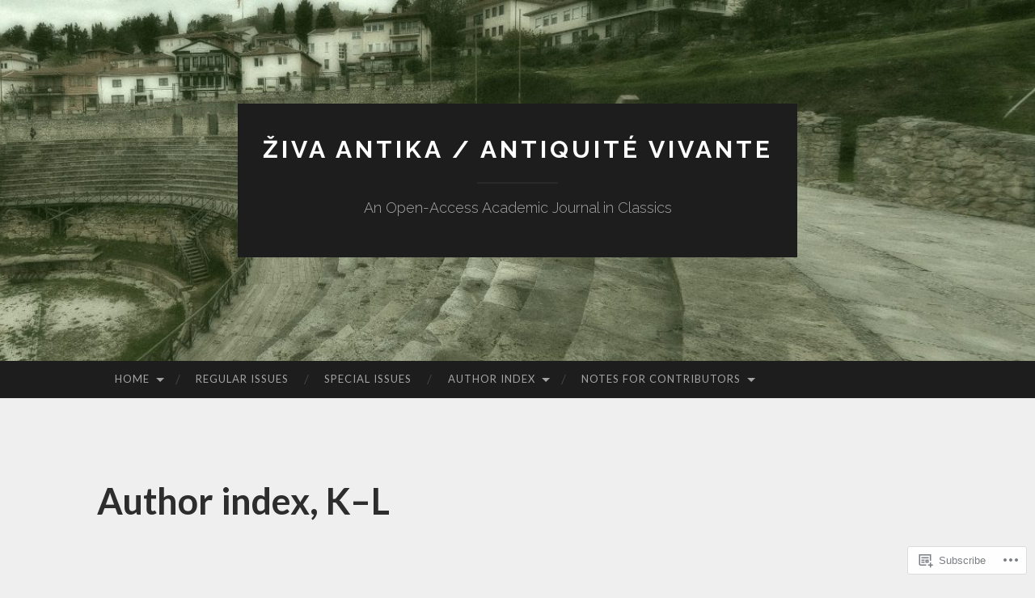

--- FILE ---
content_type: text/html; charset=UTF-8
request_url: https://antiquitasviva.com/author-index-k-l/
body_size: 52563
content:
<!DOCTYPE html>
<html lang="en">
<head>
<meta charset="UTF-8">
<meta name="viewport" content="width=device-width, initial-scale=1">
<title>Author index, K–L | Živa Antika / Antiquité Vivante</title>
<link rel="profile" href="http://gmpg.org/xfn/11">
<link rel="pingback" href="https://antiquitasviva.com/xmlrpc.php">

<meta name='robots' content='max-image-preview:large' />
<meta name="google-site-verification" content="jVaM-tfcZkYCX6nvwLC0DZYu86SHcmdIZv1eU2xn4U8" />
<meta name="yandex-verification" content="0cabc339d1b15dc5" />

<!-- Async WordPress.com Remote Login -->
<script id="wpcom_remote_login_js">
var wpcom_remote_login_extra_auth = '';
function wpcom_remote_login_remove_dom_node_id( element_id ) {
	var dom_node = document.getElementById( element_id );
	if ( dom_node ) { dom_node.parentNode.removeChild( dom_node ); }
}
function wpcom_remote_login_remove_dom_node_classes( class_name ) {
	var dom_nodes = document.querySelectorAll( '.' + class_name );
	for ( var i = 0; i < dom_nodes.length; i++ ) {
		dom_nodes[ i ].parentNode.removeChild( dom_nodes[ i ] );
	}
}
function wpcom_remote_login_final_cleanup() {
	wpcom_remote_login_remove_dom_node_classes( "wpcom_remote_login_msg" );
	wpcom_remote_login_remove_dom_node_id( "wpcom_remote_login_key" );
	wpcom_remote_login_remove_dom_node_id( "wpcom_remote_login_validate" );
	wpcom_remote_login_remove_dom_node_id( "wpcom_remote_login_js" );
	wpcom_remote_login_remove_dom_node_id( "wpcom_request_access_iframe" );
	wpcom_remote_login_remove_dom_node_id( "wpcom_request_access_styles" );
}

// Watch for messages back from the remote login
window.addEventListener( "message", function( e ) {
	if ( e.origin === "https://r-login.wordpress.com" ) {
		var data = {};
		try {
			data = JSON.parse( e.data );
		} catch( e ) {
			wpcom_remote_login_final_cleanup();
			return;
		}

		if ( data.msg === 'LOGIN' ) {
			// Clean up the login check iframe
			wpcom_remote_login_remove_dom_node_id( "wpcom_remote_login_key" );

			var id_regex = new RegExp( /^[0-9]+$/ );
			var token_regex = new RegExp( /^.*|.*|.*$/ );
			if (
				token_regex.test( data.token )
				&& id_regex.test( data.wpcomid )
			) {
				// We have everything we need to ask for a login
				var script = document.createElement( "script" );
				script.setAttribute( "id", "wpcom_remote_login_validate" );
				script.src = '/remote-login.php?wpcom_remote_login=validate'
					+ '&wpcomid=' + data.wpcomid
					+ '&token=' + encodeURIComponent( data.token )
					+ '&host=' + window.location.protocol
					+ '//' + window.location.hostname
					+ '&postid=1495'
					+ '&is_singular=';
				document.body.appendChild( script );
			}

			return;
		}

		// Safari ITP, not logged in, so redirect
		if ( data.msg === 'LOGIN-REDIRECT' ) {
			window.location = 'https://wordpress.com/log-in?redirect_to=' + window.location.href;
			return;
		}

		// Safari ITP, storage access failed, remove the request
		if ( data.msg === 'LOGIN-REMOVE' ) {
			var css_zap = 'html { -webkit-transition: margin-top 1s; transition: margin-top 1s; } /* 9001 */ html { margin-top: 0 !important; } * html body { margin-top: 0 !important; } @media screen and ( max-width: 782px ) { html { margin-top: 0 !important; } * html body { margin-top: 0 !important; } }';
			var style_zap = document.createElement( 'style' );
			style_zap.type = 'text/css';
			style_zap.appendChild( document.createTextNode( css_zap ) );
			document.body.appendChild( style_zap );

			var e = document.getElementById( 'wpcom_request_access_iframe' );
			e.parentNode.removeChild( e );

			document.cookie = 'wordpress_com_login_access=denied; path=/; max-age=31536000';

			return;
		}

		// Safari ITP
		if ( data.msg === 'REQUEST_ACCESS' ) {
			console.log( 'request access: safari' );

			// Check ITP iframe enable/disable knob
			if ( wpcom_remote_login_extra_auth !== 'safari_itp_iframe' ) {
				return;
			}

			// If we are in a "private window" there is no ITP.
			var private_window = false;
			try {
				var opendb = window.openDatabase( null, null, null, null );
			} catch( e ) {
				private_window = true;
			}

			if ( private_window ) {
				console.log( 'private window' );
				return;
			}

			var iframe = document.createElement( 'iframe' );
			iframe.id = 'wpcom_request_access_iframe';
			iframe.setAttribute( 'scrolling', 'no' );
			iframe.setAttribute( 'sandbox', 'allow-storage-access-by-user-activation allow-scripts allow-same-origin allow-top-navigation-by-user-activation' );
			iframe.src = 'https://r-login.wordpress.com/remote-login.php?wpcom_remote_login=request_access&origin=' + encodeURIComponent( data.origin ) + '&wpcomid=' + encodeURIComponent( data.wpcomid );

			var css = 'html { -webkit-transition: margin-top 1s; transition: margin-top 1s; } /* 9001 */ html { margin-top: 46px !important; } * html body { margin-top: 46px !important; } @media screen and ( max-width: 660px ) { html { margin-top: 71px !important; } * html body { margin-top: 71px !important; } #wpcom_request_access_iframe { display: block; height: 71px !important; } } #wpcom_request_access_iframe { border: 0px; height: 46px; position: fixed; top: 0; left: 0; width: 100%; min-width: 100%; z-index: 99999; background: #23282d; } ';

			var style = document.createElement( 'style' );
			style.type = 'text/css';
			style.id = 'wpcom_request_access_styles';
			style.appendChild( document.createTextNode( css ) );
			document.body.appendChild( style );

			document.body.appendChild( iframe );
		}

		if ( data.msg === 'DONE' ) {
			wpcom_remote_login_final_cleanup();
		}
	}
}, false );

// Inject the remote login iframe after the page has had a chance to load
// more critical resources
window.addEventListener( "DOMContentLoaded", function( e ) {
	var iframe = document.createElement( "iframe" );
	iframe.style.display = "none";
	iframe.setAttribute( "scrolling", "no" );
	iframe.setAttribute( "id", "wpcom_remote_login_key" );
	iframe.src = "https://r-login.wordpress.com/remote-login.php"
		+ "?wpcom_remote_login=key"
		+ "&origin=aHR0cHM6Ly9hbnRpcXVpdGFzdml2YS5jb20%3D"
		+ "&wpcomid=168841150"
		+ "&time=" + Math.floor( Date.now() / 1000 );
	document.body.appendChild( iframe );
}, false );
</script>
<link rel='dns-prefetch' href='//s0.wp.com' />
<link rel='dns-prefetch' href='//wordpress.com' />
<link rel='dns-prefetch' href='//fonts-api.wp.com' />
<link rel="alternate" type="application/rss+xml" title="Živa Antika / Antiquité Vivante &raquo; Feed" href="https://antiquitasviva.com/feed/" />
<link rel="alternate" type="application/rss+xml" title="Živa Antika / Antiquité Vivante &raquo; Comments Feed" href="https://antiquitasviva.com/comments/feed/" />
	<script type="text/javascript">
		/* <![CDATA[ */
		function addLoadEvent(func) {
			var oldonload = window.onload;
			if (typeof window.onload != 'function') {
				window.onload = func;
			} else {
				window.onload = function () {
					oldonload();
					func();
				}
			}
		}
		/* ]]> */
	</script>
	<link crossorigin='anonymous' rel='stylesheet' id='all-css-0-1' href='/wp-content/mu-plugins/likes/jetpack-likes.css?m=1743883414i&cssminify=yes' type='text/css' media='all' />
<style id='wp-emoji-styles-inline-css'>

	img.wp-smiley, img.emoji {
		display: inline !important;
		border: none !important;
		box-shadow: none !important;
		height: 1em !important;
		width: 1em !important;
		margin: 0 0.07em !important;
		vertical-align: -0.1em !important;
		background: none !important;
		padding: 0 !important;
	}
/*# sourceURL=wp-emoji-styles-inline-css */
</style>
<link crossorigin='anonymous' rel='stylesheet' id='all-css-2-1' href='/wp-content/plugins/gutenberg-core/v22.2.0/build/styles/block-library/style.css?m=1764855221i&cssminify=yes' type='text/css' media='all' />
<style id='wp-block-library-inline-css'>
.has-text-align-justify {
	text-align:justify;
}
.has-text-align-justify{text-align:justify;}

/*# sourceURL=wp-block-library-inline-css */
</style><style id='wp-block-columns-inline-css'>
.wp-block-columns{box-sizing:border-box;display:flex;flex-wrap:wrap!important}@media (min-width:782px){.wp-block-columns{flex-wrap:nowrap!important}}.wp-block-columns{align-items:normal!important}.wp-block-columns.are-vertically-aligned-top{align-items:flex-start}.wp-block-columns.are-vertically-aligned-center{align-items:center}.wp-block-columns.are-vertically-aligned-bottom{align-items:flex-end}@media (max-width:781px){.wp-block-columns:not(.is-not-stacked-on-mobile)>.wp-block-column{flex-basis:100%!important}}@media (min-width:782px){.wp-block-columns:not(.is-not-stacked-on-mobile)>.wp-block-column{flex-basis:0;flex-grow:1}.wp-block-columns:not(.is-not-stacked-on-mobile)>.wp-block-column[style*=flex-basis]{flex-grow:0}}.wp-block-columns.is-not-stacked-on-mobile{flex-wrap:nowrap!important}.wp-block-columns.is-not-stacked-on-mobile>.wp-block-column{flex-basis:0;flex-grow:1}.wp-block-columns.is-not-stacked-on-mobile>.wp-block-column[style*=flex-basis]{flex-grow:0}:where(.wp-block-columns){margin-bottom:1.75em}:where(.wp-block-columns.has-background){padding:1.25em 2.375em}.wp-block-column{flex-grow:1;min-width:0;overflow-wrap:break-word;word-break:break-word}.wp-block-column.is-vertically-aligned-top{align-self:flex-start}.wp-block-column.is-vertically-aligned-center{align-self:center}.wp-block-column.is-vertically-aligned-bottom{align-self:flex-end}.wp-block-column.is-vertically-aligned-stretch{align-self:stretch}.wp-block-column.is-vertically-aligned-bottom,.wp-block-column.is-vertically-aligned-center,.wp-block-column.is-vertically-aligned-top{width:100%}
/*# sourceURL=/wp-content/plugins/gutenberg-core/v22.2.0/build/styles/block-library/columns/style.css */
</style>
<style id='wp-block-paragraph-inline-css'>
.is-small-text{font-size:.875em}.is-regular-text{font-size:1em}.is-large-text{font-size:2.25em}.is-larger-text{font-size:3em}.has-drop-cap:not(:focus):first-letter{float:left;font-size:8.4em;font-style:normal;font-weight:100;line-height:.68;margin:.05em .1em 0 0;text-transform:uppercase}body.rtl .has-drop-cap:not(:focus):first-letter{float:none;margin-left:.1em}p.has-drop-cap.has-background{overflow:hidden}:root :where(p.has-background){padding:1.25em 2.375em}:where(p.has-text-color:not(.has-link-color)) a{color:inherit}p.has-text-align-left[style*="writing-mode:vertical-lr"],p.has-text-align-right[style*="writing-mode:vertical-rl"]{rotate:180deg}
/*# sourceURL=/wp-content/plugins/gutenberg-core/v22.2.0/build/styles/block-library/paragraph/style.css */
</style>
<style id='wp-block-separator-inline-css'>
@charset "UTF-8";.wp-block-separator{border:none;border-top:2px solid}:root :where(.wp-block-separator.is-style-dots){height:auto;line-height:1;text-align:center}:root :where(.wp-block-separator.is-style-dots):before{color:currentColor;content:"···";font-family:serif;font-size:1.5em;letter-spacing:2em;padding-left:2em}.wp-block-separator.is-style-dots{background:none!important;border:none!important}
/*# sourceURL=/wp-content/plugins/gutenberg-core/v22.2.0/build/styles/block-library/separator/style.css */
</style>
<style id='wp-block-heading-inline-css'>
h1:where(.wp-block-heading).has-background,h2:where(.wp-block-heading).has-background,h3:where(.wp-block-heading).has-background,h4:where(.wp-block-heading).has-background,h5:where(.wp-block-heading).has-background,h6:where(.wp-block-heading).has-background{padding:1.25em 2.375em}h1.has-text-align-left[style*=writing-mode]:where([style*=vertical-lr]),h1.has-text-align-right[style*=writing-mode]:where([style*=vertical-rl]),h2.has-text-align-left[style*=writing-mode]:where([style*=vertical-lr]),h2.has-text-align-right[style*=writing-mode]:where([style*=vertical-rl]),h3.has-text-align-left[style*=writing-mode]:where([style*=vertical-lr]),h3.has-text-align-right[style*=writing-mode]:where([style*=vertical-rl]),h4.has-text-align-left[style*=writing-mode]:where([style*=vertical-lr]),h4.has-text-align-right[style*=writing-mode]:where([style*=vertical-rl]),h5.has-text-align-left[style*=writing-mode]:where([style*=vertical-lr]),h5.has-text-align-right[style*=writing-mode]:where([style*=vertical-rl]),h6.has-text-align-left[style*=writing-mode]:where([style*=vertical-lr]),h6.has-text-align-right[style*=writing-mode]:where([style*=vertical-rl]){rotate:180deg}
/*# sourceURL=/wp-content/plugins/gutenberg-core/v22.2.0/build/styles/block-library/heading/style.css */
</style>
<style id='global-styles-inline-css'>
:root{--wp--preset--aspect-ratio--square: 1;--wp--preset--aspect-ratio--4-3: 4/3;--wp--preset--aspect-ratio--3-4: 3/4;--wp--preset--aspect-ratio--3-2: 3/2;--wp--preset--aspect-ratio--2-3: 2/3;--wp--preset--aspect-ratio--16-9: 16/9;--wp--preset--aspect-ratio--9-16: 9/16;--wp--preset--color--black: #000000;--wp--preset--color--cyan-bluish-gray: #abb8c3;--wp--preset--color--white: #ffffff;--wp--preset--color--pale-pink: #f78da7;--wp--preset--color--vivid-red: #cf2e2e;--wp--preset--color--luminous-vivid-orange: #ff6900;--wp--preset--color--luminous-vivid-amber: #fcb900;--wp--preset--color--light-green-cyan: #7bdcb5;--wp--preset--color--vivid-green-cyan: #00d084;--wp--preset--color--pale-cyan-blue: #8ed1fc;--wp--preset--color--vivid-cyan-blue: #0693e3;--wp--preset--color--vivid-purple: #9b51e0;--wp--preset--gradient--vivid-cyan-blue-to-vivid-purple: linear-gradient(135deg,rgb(6,147,227) 0%,rgb(155,81,224) 100%);--wp--preset--gradient--light-green-cyan-to-vivid-green-cyan: linear-gradient(135deg,rgb(122,220,180) 0%,rgb(0,208,130) 100%);--wp--preset--gradient--luminous-vivid-amber-to-luminous-vivid-orange: linear-gradient(135deg,rgb(252,185,0) 0%,rgb(255,105,0) 100%);--wp--preset--gradient--luminous-vivid-orange-to-vivid-red: linear-gradient(135deg,rgb(255,105,0) 0%,rgb(207,46,46) 100%);--wp--preset--gradient--very-light-gray-to-cyan-bluish-gray: linear-gradient(135deg,rgb(238,238,238) 0%,rgb(169,184,195) 100%);--wp--preset--gradient--cool-to-warm-spectrum: linear-gradient(135deg,rgb(74,234,220) 0%,rgb(151,120,209) 20%,rgb(207,42,186) 40%,rgb(238,44,130) 60%,rgb(251,105,98) 80%,rgb(254,248,76) 100%);--wp--preset--gradient--blush-light-purple: linear-gradient(135deg,rgb(255,206,236) 0%,rgb(152,150,240) 100%);--wp--preset--gradient--blush-bordeaux: linear-gradient(135deg,rgb(254,205,165) 0%,rgb(254,45,45) 50%,rgb(107,0,62) 100%);--wp--preset--gradient--luminous-dusk: linear-gradient(135deg,rgb(255,203,112) 0%,rgb(199,81,192) 50%,rgb(65,88,208) 100%);--wp--preset--gradient--pale-ocean: linear-gradient(135deg,rgb(255,245,203) 0%,rgb(182,227,212) 50%,rgb(51,167,181) 100%);--wp--preset--gradient--electric-grass: linear-gradient(135deg,rgb(202,248,128) 0%,rgb(113,206,126) 100%);--wp--preset--gradient--midnight: linear-gradient(135deg,rgb(2,3,129) 0%,rgb(40,116,252) 100%);--wp--preset--font-size--small: 13px;--wp--preset--font-size--medium: 20px;--wp--preset--font-size--large: 36px;--wp--preset--font-size--x-large: 42px;--wp--preset--font-family--albert-sans: 'Albert Sans', sans-serif;--wp--preset--font-family--alegreya: Alegreya, serif;--wp--preset--font-family--arvo: Arvo, serif;--wp--preset--font-family--bodoni-moda: 'Bodoni Moda', serif;--wp--preset--font-family--bricolage-grotesque: 'Bricolage Grotesque', sans-serif;--wp--preset--font-family--cabin: Cabin, sans-serif;--wp--preset--font-family--chivo: Chivo, sans-serif;--wp--preset--font-family--commissioner: Commissioner, sans-serif;--wp--preset--font-family--cormorant: Cormorant, serif;--wp--preset--font-family--courier-prime: 'Courier Prime', monospace;--wp--preset--font-family--crimson-pro: 'Crimson Pro', serif;--wp--preset--font-family--dm-mono: 'DM Mono', monospace;--wp--preset--font-family--dm-sans: 'DM Sans', sans-serif;--wp--preset--font-family--dm-serif-display: 'DM Serif Display', serif;--wp--preset--font-family--domine: Domine, serif;--wp--preset--font-family--eb-garamond: 'EB Garamond', serif;--wp--preset--font-family--epilogue: Epilogue, sans-serif;--wp--preset--font-family--fahkwang: Fahkwang, sans-serif;--wp--preset--font-family--figtree: Figtree, sans-serif;--wp--preset--font-family--fira-sans: 'Fira Sans', sans-serif;--wp--preset--font-family--fjalla-one: 'Fjalla One', sans-serif;--wp--preset--font-family--fraunces: Fraunces, serif;--wp--preset--font-family--gabarito: Gabarito, system-ui;--wp--preset--font-family--ibm-plex-mono: 'IBM Plex Mono', monospace;--wp--preset--font-family--ibm-plex-sans: 'IBM Plex Sans', sans-serif;--wp--preset--font-family--ibarra-real-nova: 'Ibarra Real Nova', serif;--wp--preset--font-family--instrument-serif: 'Instrument Serif', serif;--wp--preset--font-family--inter: Inter, sans-serif;--wp--preset--font-family--josefin-sans: 'Josefin Sans', sans-serif;--wp--preset--font-family--jost: Jost, sans-serif;--wp--preset--font-family--libre-baskerville: 'Libre Baskerville', serif;--wp--preset--font-family--libre-franklin: 'Libre Franklin', sans-serif;--wp--preset--font-family--literata: Literata, serif;--wp--preset--font-family--lora: Lora, serif;--wp--preset--font-family--merriweather: Merriweather, serif;--wp--preset--font-family--montserrat: Montserrat, sans-serif;--wp--preset--font-family--newsreader: Newsreader, serif;--wp--preset--font-family--noto-sans-mono: 'Noto Sans Mono', sans-serif;--wp--preset--font-family--nunito: Nunito, sans-serif;--wp--preset--font-family--open-sans: 'Open Sans', sans-serif;--wp--preset--font-family--overpass: Overpass, sans-serif;--wp--preset--font-family--pt-serif: 'PT Serif', serif;--wp--preset--font-family--petrona: Petrona, serif;--wp--preset--font-family--piazzolla: Piazzolla, serif;--wp--preset--font-family--playfair-display: 'Playfair Display', serif;--wp--preset--font-family--plus-jakarta-sans: 'Plus Jakarta Sans', sans-serif;--wp--preset--font-family--poppins: Poppins, sans-serif;--wp--preset--font-family--raleway: Raleway, sans-serif;--wp--preset--font-family--roboto: Roboto, sans-serif;--wp--preset--font-family--roboto-slab: 'Roboto Slab', serif;--wp--preset--font-family--rubik: Rubik, sans-serif;--wp--preset--font-family--rufina: Rufina, serif;--wp--preset--font-family--sora: Sora, sans-serif;--wp--preset--font-family--source-sans-3: 'Source Sans 3', sans-serif;--wp--preset--font-family--source-serif-4: 'Source Serif 4', serif;--wp--preset--font-family--space-mono: 'Space Mono', monospace;--wp--preset--font-family--syne: Syne, sans-serif;--wp--preset--font-family--texturina: Texturina, serif;--wp--preset--font-family--urbanist: Urbanist, sans-serif;--wp--preset--font-family--work-sans: 'Work Sans', sans-serif;--wp--preset--spacing--20: 0.44rem;--wp--preset--spacing--30: 0.67rem;--wp--preset--spacing--40: 1rem;--wp--preset--spacing--50: 1.5rem;--wp--preset--spacing--60: 2.25rem;--wp--preset--spacing--70: 3.38rem;--wp--preset--spacing--80: 5.06rem;--wp--preset--shadow--natural: 6px 6px 9px rgba(0, 0, 0, 0.2);--wp--preset--shadow--deep: 12px 12px 50px rgba(0, 0, 0, 0.4);--wp--preset--shadow--sharp: 6px 6px 0px rgba(0, 0, 0, 0.2);--wp--preset--shadow--outlined: 6px 6px 0px -3px rgb(255, 255, 255), 6px 6px rgb(0, 0, 0);--wp--preset--shadow--crisp: 6px 6px 0px rgb(0, 0, 0);}:where(.is-layout-flex){gap: 0.5em;}:where(.is-layout-grid){gap: 0.5em;}body .is-layout-flex{display: flex;}.is-layout-flex{flex-wrap: wrap;align-items: center;}.is-layout-flex > :is(*, div){margin: 0;}body .is-layout-grid{display: grid;}.is-layout-grid > :is(*, div){margin: 0;}:where(.wp-block-columns.is-layout-flex){gap: 2em;}:where(.wp-block-columns.is-layout-grid){gap: 2em;}:where(.wp-block-post-template.is-layout-flex){gap: 1.25em;}:where(.wp-block-post-template.is-layout-grid){gap: 1.25em;}.has-black-color{color: var(--wp--preset--color--black) !important;}.has-cyan-bluish-gray-color{color: var(--wp--preset--color--cyan-bluish-gray) !important;}.has-white-color{color: var(--wp--preset--color--white) !important;}.has-pale-pink-color{color: var(--wp--preset--color--pale-pink) !important;}.has-vivid-red-color{color: var(--wp--preset--color--vivid-red) !important;}.has-luminous-vivid-orange-color{color: var(--wp--preset--color--luminous-vivid-orange) !important;}.has-luminous-vivid-amber-color{color: var(--wp--preset--color--luminous-vivid-amber) !important;}.has-light-green-cyan-color{color: var(--wp--preset--color--light-green-cyan) !important;}.has-vivid-green-cyan-color{color: var(--wp--preset--color--vivid-green-cyan) !important;}.has-pale-cyan-blue-color{color: var(--wp--preset--color--pale-cyan-blue) !important;}.has-vivid-cyan-blue-color{color: var(--wp--preset--color--vivid-cyan-blue) !important;}.has-vivid-purple-color{color: var(--wp--preset--color--vivid-purple) !important;}.has-black-background-color{background-color: var(--wp--preset--color--black) !important;}.has-cyan-bluish-gray-background-color{background-color: var(--wp--preset--color--cyan-bluish-gray) !important;}.has-white-background-color{background-color: var(--wp--preset--color--white) !important;}.has-pale-pink-background-color{background-color: var(--wp--preset--color--pale-pink) !important;}.has-vivid-red-background-color{background-color: var(--wp--preset--color--vivid-red) !important;}.has-luminous-vivid-orange-background-color{background-color: var(--wp--preset--color--luminous-vivid-orange) !important;}.has-luminous-vivid-amber-background-color{background-color: var(--wp--preset--color--luminous-vivid-amber) !important;}.has-light-green-cyan-background-color{background-color: var(--wp--preset--color--light-green-cyan) !important;}.has-vivid-green-cyan-background-color{background-color: var(--wp--preset--color--vivid-green-cyan) !important;}.has-pale-cyan-blue-background-color{background-color: var(--wp--preset--color--pale-cyan-blue) !important;}.has-vivid-cyan-blue-background-color{background-color: var(--wp--preset--color--vivid-cyan-blue) !important;}.has-vivid-purple-background-color{background-color: var(--wp--preset--color--vivid-purple) !important;}.has-black-border-color{border-color: var(--wp--preset--color--black) !important;}.has-cyan-bluish-gray-border-color{border-color: var(--wp--preset--color--cyan-bluish-gray) !important;}.has-white-border-color{border-color: var(--wp--preset--color--white) !important;}.has-pale-pink-border-color{border-color: var(--wp--preset--color--pale-pink) !important;}.has-vivid-red-border-color{border-color: var(--wp--preset--color--vivid-red) !important;}.has-luminous-vivid-orange-border-color{border-color: var(--wp--preset--color--luminous-vivid-orange) !important;}.has-luminous-vivid-amber-border-color{border-color: var(--wp--preset--color--luminous-vivid-amber) !important;}.has-light-green-cyan-border-color{border-color: var(--wp--preset--color--light-green-cyan) !important;}.has-vivid-green-cyan-border-color{border-color: var(--wp--preset--color--vivid-green-cyan) !important;}.has-pale-cyan-blue-border-color{border-color: var(--wp--preset--color--pale-cyan-blue) !important;}.has-vivid-cyan-blue-border-color{border-color: var(--wp--preset--color--vivid-cyan-blue) !important;}.has-vivid-purple-border-color{border-color: var(--wp--preset--color--vivid-purple) !important;}.has-vivid-cyan-blue-to-vivid-purple-gradient-background{background: var(--wp--preset--gradient--vivid-cyan-blue-to-vivid-purple) !important;}.has-light-green-cyan-to-vivid-green-cyan-gradient-background{background: var(--wp--preset--gradient--light-green-cyan-to-vivid-green-cyan) !important;}.has-luminous-vivid-amber-to-luminous-vivid-orange-gradient-background{background: var(--wp--preset--gradient--luminous-vivid-amber-to-luminous-vivid-orange) !important;}.has-luminous-vivid-orange-to-vivid-red-gradient-background{background: var(--wp--preset--gradient--luminous-vivid-orange-to-vivid-red) !important;}.has-very-light-gray-to-cyan-bluish-gray-gradient-background{background: var(--wp--preset--gradient--very-light-gray-to-cyan-bluish-gray) !important;}.has-cool-to-warm-spectrum-gradient-background{background: var(--wp--preset--gradient--cool-to-warm-spectrum) !important;}.has-blush-light-purple-gradient-background{background: var(--wp--preset--gradient--blush-light-purple) !important;}.has-blush-bordeaux-gradient-background{background: var(--wp--preset--gradient--blush-bordeaux) !important;}.has-luminous-dusk-gradient-background{background: var(--wp--preset--gradient--luminous-dusk) !important;}.has-pale-ocean-gradient-background{background: var(--wp--preset--gradient--pale-ocean) !important;}.has-electric-grass-gradient-background{background: var(--wp--preset--gradient--electric-grass) !important;}.has-midnight-gradient-background{background: var(--wp--preset--gradient--midnight) !important;}.has-small-font-size{font-size: var(--wp--preset--font-size--small) !important;}.has-medium-font-size{font-size: var(--wp--preset--font-size--medium) !important;}.has-large-font-size{font-size: var(--wp--preset--font-size--large) !important;}.has-x-large-font-size{font-size: var(--wp--preset--font-size--x-large) !important;}.has-albert-sans-font-family{font-family: var(--wp--preset--font-family--albert-sans) !important;}.has-alegreya-font-family{font-family: var(--wp--preset--font-family--alegreya) !important;}.has-arvo-font-family{font-family: var(--wp--preset--font-family--arvo) !important;}.has-bodoni-moda-font-family{font-family: var(--wp--preset--font-family--bodoni-moda) !important;}.has-bricolage-grotesque-font-family{font-family: var(--wp--preset--font-family--bricolage-grotesque) !important;}.has-cabin-font-family{font-family: var(--wp--preset--font-family--cabin) !important;}.has-chivo-font-family{font-family: var(--wp--preset--font-family--chivo) !important;}.has-commissioner-font-family{font-family: var(--wp--preset--font-family--commissioner) !important;}.has-cormorant-font-family{font-family: var(--wp--preset--font-family--cormorant) !important;}.has-courier-prime-font-family{font-family: var(--wp--preset--font-family--courier-prime) !important;}.has-crimson-pro-font-family{font-family: var(--wp--preset--font-family--crimson-pro) !important;}.has-dm-mono-font-family{font-family: var(--wp--preset--font-family--dm-mono) !important;}.has-dm-sans-font-family{font-family: var(--wp--preset--font-family--dm-sans) !important;}.has-dm-serif-display-font-family{font-family: var(--wp--preset--font-family--dm-serif-display) !important;}.has-domine-font-family{font-family: var(--wp--preset--font-family--domine) !important;}.has-eb-garamond-font-family{font-family: var(--wp--preset--font-family--eb-garamond) !important;}.has-epilogue-font-family{font-family: var(--wp--preset--font-family--epilogue) !important;}.has-fahkwang-font-family{font-family: var(--wp--preset--font-family--fahkwang) !important;}.has-figtree-font-family{font-family: var(--wp--preset--font-family--figtree) !important;}.has-fira-sans-font-family{font-family: var(--wp--preset--font-family--fira-sans) !important;}.has-fjalla-one-font-family{font-family: var(--wp--preset--font-family--fjalla-one) !important;}.has-fraunces-font-family{font-family: var(--wp--preset--font-family--fraunces) !important;}.has-gabarito-font-family{font-family: var(--wp--preset--font-family--gabarito) !important;}.has-ibm-plex-mono-font-family{font-family: var(--wp--preset--font-family--ibm-plex-mono) !important;}.has-ibm-plex-sans-font-family{font-family: var(--wp--preset--font-family--ibm-plex-sans) !important;}.has-ibarra-real-nova-font-family{font-family: var(--wp--preset--font-family--ibarra-real-nova) !important;}.has-instrument-serif-font-family{font-family: var(--wp--preset--font-family--instrument-serif) !important;}.has-inter-font-family{font-family: var(--wp--preset--font-family--inter) !important;}.has-josefin-sans-font-family{font-family: var(--wp--preset--font-family--josefin-sans) !important;}.has-jost-font-family{font-family: var(--wp--preset--font-family--jost) !important;}.has-libre-baskerville-font-family{font-family: var(--wp--preset--font-family--libre-baskerville) !important;}.has-libre-franklin-font-family{font-family: var(--wp--preset--font-family--libre-franklin) !important;}.has-literata-font-family{font-family: var(--wp--preset--font-family--literata) !important;}.has-lora-font-family{font-family: var(--wp--preset--font-family--lora) !important;}.has-merriweather-font-family{font-family: var(--wp--preset--font-family--merriweather) !important;}.has-montserrat-font-family{font-family: var(--wp--preset--font-family--montserrat) !important;}.has-newsreader-font-family{font-family: var(--wp--preset--font-family--newsreader) !important;}.has-noto-sans-mono-font-family{font-family: var(--wp--preset--font-family--noto-sans-mono) !important;}.has-nunito-font-family{font-family: var(--wp--preset--font-family--nunito) !important;}.has-open-sans-font-family{font-family: var(--wp--preset--font-family--open-sans) !important;}.has-overpass-font-family{font-family: var(--wp--preset--font-family--overpass) !important;}.has-pt-serif-font-family{font-family: var(--wp--preset--font-family--pt-serif) !important;}.has-petrona-font-family{font-family: var(--wp--preset--font-family--petrona) !important;}.has-piazzolla-font-family{font-family: var(--wp--preset--font-family--piazzolla) !important;}.has-playfair-display-font-family{font-family: var(--wp--preset--font-family--playfair-display) !important;}.has-plus-jakarta-sans-font-family{font-family: var(--wp--preset--font-family--plus-jakarta-sans) !important;}.has-poppins-font-family{font-family: var(--wp--preset--font-family--poppins) !important;}.has-raleway-font-family{font-family: var(--wp--preset--font-family--raleway) !important;}.has-roboto-font-family{font-family: var(--wp--preset--font-family--roboto) !important;}.has-roboto-slab-font-family{font-family: var(--wp--preset--font-family--roboto-slab) !important;}.has-rubik-font-family{font-family: var(--wp--preset--font-family--rubik) !important;}.has-rufina-font-family{font-family: var(--wp--preset--font-family--rufina) !important;}.has-sora-font-family{font-family: var(--wp--preset--font-family--sora) !important;}.has-source-sans-3-font-family{font-family: var(--wp--preset--font-family--source-sans-3) !important;}.has-source-serif-4-font-family{font-family: var(--wp--preset--font-family--source-serif-4) !important;}.has-space-mono-font-family{font-family: var(--wp--preset--font-family--space-mono) !important;}.has-syne-font-family{font-family: var(--wp--preset--font-family--syne) !important;}.has-texturina-font-family{font-family: var(--wp--preset--font-family--texturina) !important;}.has-urbanist-font-family{font-family: var(--wp--preset--font-family--urbanist) !important;}.has-work-sans-font-family{font-family: var(--wp--preset--font-family--work-sans) !important;}
:where(.wp-block-columns.is-layout-flex){gap: 2em;}:where(.wp-block-columns.is-layout-grid){gap: 2em;}
/*# sourceURL=global-styles-inline-css */
</style>
<style id='core-block-supports-inline-css'>
.wp-container-core-columns-is-layout-9d6595d7{flex-wrap:nowrap;}
/*# sourceURL=core-block-supports-inline-css */
</style>

<style id='classic-theme-styles-inline-css'>
/*! This file is auto-generated */
.wp-block-button__link{color:#fff;background-color:#32373c;border-radius:9999px;box-shadow:none;text-decoration:none;padding:calc(.667em + 2px) calc(1.333em + 2px);font-size:1.125em}.wp-block-file__button{background:#32373c;color:#fff;text-decoration:none}
/*# sourceURL=/wp-includes/css/classic-themes.min.css */
</style>
<link crossorigin='anonymous' rel='stylesheet' id='all-css-4-1' href='/_static/??-eJx9jUEOwjAMBD+EE6UgKAfEW5rUAtM4ieqUit/jCqkgDr1Y9npn184FQk4VU7UlTjdKYkP2MYdBbGNcaxwIcYkIIz7NwfYkdXWA1FdEE0R29ieIJ/hmjag6l64uDsaeOozIatvC5qIMeF9GFAGdTBNDvSso23W8REOkAfWSP+WDkk25ktKyLsvjyhd3bF27b5rz6fEGYXdnlg==&cssminify=yes' type='text/css' media='all' />
<link rel='stylesheet' id='hemingway-rewritten-fonts-css' href='https://fonts-api.wp.com/css?family=Raleway%3A400%2C300%2C700%7CLato%3A400%2C700%2C400italic%2C700italic&#038;subset=latin%2Clatin-ext' media='all' />
<link crossorigin='anonymous' rel='stylesheet' id='all-css-6-1' href='/_static/??-eJyFjtEKwjAMRX/IGsbUPYmfIl2JNbNNS9NS9vd24sNEmW/3kJzLhRqVCZyRM+Q7ehSIZYSWiG3Vs0pYE+V2B8mzw70R2cFK8kVFVyyxwIQ5avN4M0hhuBIbsMiYqAnyO351/hmydL7GqBpN8FuTEo4u2BYttK8VbkkWg3LB6EyBP0DdnKa0qBd/7oZTPxyHrj9MT3f6epw=&cssminify=yes' type='text/css' media='all' />
<style id='hemingway-rewritten-style-inline-css'>
.posted-on, .byline .sep, body:not(.group-blog) .comments-link .sep, .entry-categories, .entry-tags, .byline { clip: rect(1px, 1px, 1px, 1px); height: 1px; position: absolute; overflow: hidden; width: 1px; }
/*# sourceURL=hemingway-rewritten-style-inline-css */
</style>
<link crossorigin='anonymous' rel='stylesheet' id='print-css-7-1' href='/wp-content/mu-plugins/global-print/global-print.css?m=1465851035i&cssminify=yes' type='text/css' media='print' />
<style id='jetpack-global-styles-frontend-style-inline-css'>
:root { --font-headings: unset; --font-base: unset; --font-headings-default: -apple-system,BlinkMacSystemFont,"Segoe UI",Roboto,Oxygen-Sans,Ubuntu,Cantarell,"Helvetica Neue",sans-serif; --font-base-default: -apple-system,BlinkMacSystemFont,"Segoe UI",Roboto,Oxygen-Sans,Ubuntu,Cantarell,"Helvetica Neue",sans-serif;}
/*# sourceURL=jetpack-global-styles-frontend-style-inline-css */
</style>
<link crossorigin='anonymous' rel='stylesheet' id='all-css-10-1' href='/_static/??-eJyNjcsKAjEMRX/IGtQZBxfip0hMS9sxTYppGfx7H7gRN+7ugcs5sFRHKi1Ig9Jd5R6zGMyhVaTrh8G6QFHfORhYwlvw6P39PbPENZmt4G/ROQuBKWVkxxrVvuBH1lIoz2waILJekF+HUzlupnG3nQ77YZwfuRJIaQ==&cssminify=yes' type='text/css' media='all' />
<script type="text/javascript" id="wpcom-actionbar-placeholder-js-extra">
/* <![CDATA[ */
var actionbardata = {"siteID":"168841150","postID":"1495","siteURL":"https://antiquitasviva.com","xhrURL":"https://antiquitasviva.com/wp-admin/admin-ajax.php","nonce":"2b4b87fe72","isLoggedIn":"","statusMessage":"","subsEmailDefault":"instantly","proxyScriptUrl":"https://s0.wp.com/wp-content/js/wpcom-proxy-request.js?m=1513050504i&amp;ver=20211021","shortlink":"https://wp.me/Pbqrim-o7","i18n":{"followedText":"New posts from this site will now appear in your \u003Ca href=\"https://wordpress.com/reader\"\u003EReader\u003C/a\u003E","foldBar":"Collapse this bar","unfoldBar":"Expand this bar","shortLinkCopied":"Shortlink copied to clipboard."}};
//# sourceURL=wpcom-actionbar-placeholder-js-extra
/* ]]> */
</script>
<script type="text/javascript" id="jetpack-mu-wpcom-settings-js-before">
/* <![CDATA[ */
var JETPACK_MU_WPCOM_SETTINGS = {"assetsUrl":"https://s0.wp.com/wp-content/mu-plugins/jetpack-mu-wpcom-plugin/sun/jetpack_vendor/automattic/jetpack-mu-wpcom/src/build/"};
//# sourceURL=jetpack-mu-wpcom-settings-js-before
/* ]]> */
</script>
<script crossorigin='anonymous' type='text/javascript'  src='/wp-content/js/rlt-proxy.js?m=1720530689i'></script>
<script type="text/javascript" id="rlt-proxy-js-after">
/* <![CDATA[ */
	rltInitialize( {"token":null,"iframeOrigins":["https:\/\/widgets.wp.com"]} );
//# sourceURL=rlt-proxy-js-after
/* ]]> */
</script>
<link rel="EditURI" type="application/rsd+xml" title="RSD" href="https://antiquitasvivahome.wordpress.com/xmlrpc.php?rsd" />
<meta name="generator" content="WordPress.com" />
<link rel="canonical" href="https://antiquitasviva.com/author-index-k-l/" />
<link rel='shortlink' href='https://wp.me/Pbqrim-o7' />
<link rel="alternate" type="application/json+oembed" href="https://public-api.wordpress.com/oembed/?format=json&amp;url=https%3A%2F%2Fantiquitasviva.com%2Fauthor-index-k-l%2F&amp;for=wpcom-auto-discovery" /><link rel="alternate" type="application/xml+oembed" href="https://public-api.wordpress.com/oembed/?format=xml&amp;url=https%3A%2F%2Fantiquitasviva.com%2Fauthor-index-k-l%2F&amp;for=wpcom-auto-discovery" />
<!-- Jetpack Open Graph Tags -->
<meta property="og:type" content="article" />
<meta property="og:title" content="Author index, K–L" />
<meta property="og:url" content="https://antiquitasviva.com/author-index-k-l/" />
<meta property="og:description" content="&#8211; Author index, K–L Indice des auteurs, K–L This section contains a combined complete table of contents, listed by author, from the first issue of Živa Antika to the present day. Cette sectio…" />
<meta property="article:published_time" content="2021-04-20T18:24:08+00:00" />
<meta property="article:modified_time" content="2025-09-01T09:11:16+00:00" />
<meta property="og:site_name" content="Živa Antika / Antiquité Vivante" />
<meta property="og:image" content="https://s0.wp.com/i/blank.jpg?m=1383295312i" />
<meta property="og:image:width" content="200" />
<meta property="og:image:height" content="200" />
<meta property="og:image:alt" content="" />
<meta property="og:locale" content="en_US" />
<meta property="article:publisher" content="https://www.facebook.com/WordPresscom" />
<meta name="twitter:creator" content="@zivaantika" />
<meta name="twitter:site" content="@zivaantika" />
<meta name="twitter:text:title" content="Author index, K–L" />
<meta name="twitter:card" content="summary" />

<!-- End Jetpack Open Graph Tags -->
<link rel="shortcut icon" type="image/x-icon" href="https://s0.wp.com/i/favicon.ico?m=1713425267i" sizes="16x16 24x24 32x32 48x48" />
<link rel="icon" type="image/x-icon" href="https://s0.wp.com/i/favicon.ico?m=1713425267i" sizes="16x16 24x24 32x32 48x48" />
<link rel="apple-touch-icon" href="https://s0.wp.com/i/webclip.png?m=1713868326i" />
<link rel="search" type="application/opensearchdescription+xml" href="https://antiquitasviva.com/osd.xml" title="Živa Antika / Antiquité Vivante" />
<link rel="search" type="application/opensearchdescription+xml" href="https://s1.wp.com/opensearch.xml" title="WordPress.com" />
<meta name="theme-color" content="#efefef" />
<meta name="description" content="- Author index, K–L Indice des auteurs, K–L This section contains a combined complete table of contents, listed by author, from the first issue of Živa Antika to the present day. Cette section contient une table des matières combinée et complète, arrangée par auteur, du premier numéro de l’Antiquité Vivante&nbsp;à nos jours. Please click on&hellip;" />
	<style type="text/css">
			.site-title a,
		.site-description {
			color: #ffffff;
		}
				.site-header-image {
			background-image: url(https://antiquitasviva.com/wp-content/uploads/2019/11/cropped-ohrid-theatre-1.jpg);
		}
		</style>
	<style type="text/css" id="custom-background-css">
body.custom-background { background-color: #efefef; }
</style>
	<style type="text/css" id="custom-colors-css">.comment-metadata a { color: #636363;}
.sep { color: #636363;}
th,td { border-color: #dddddd;}
th,td { border-color: rgba( 221, 221, 221, 0.5 );}
.format-aside .entry-content, blockquote, pre { background-color: #eeeeee;}
.format-aside .entry-content, blockquote, pre { background-color: rgba( 238, 238, 238, 0.2 );}
input[type="text"],input[type="email"],input[type="url"],input[type="password"],input[type="search"],textareali > article.comment,.hentry,.widget ul li,.widget,.site-main .comment-navigation, .site-main .paging-navigation, .site-main .post-navigation,.comment-list > li:first-child > article.comment:first-child,.page-title { border-color: #eeeeee;}
input[type="text"],input[type="email"],input[type="url"],input[type="password"],input[type="search"],textareali > article.comment,.hentry,.widget ul li,.widget,.site-main .comment-navigation, .site-main .paging-navigation, .site-main .post-navigation,.comment-list > li:first-child > article.comment:first-child,.page-title { border-color: rgba( 238, 238, 238, 0.5 );}
.site-title a, .site-title a:visited, #secondary button, #secondary input[type="button"], #secondary input[type="reset"], #secondary input[type="submit"] { color: #FFFFFF;}
.entry-tags a,.entry-tags a:visited { color: #636363;}
.entry-tags a:hover { color: #FFFFFF;}
.featured-image .flag { color: #FFFFFF;}
.site-footer button, .site-footer input[type="button"], .site-footer input[type="reset"], .site-footer input[type="submit"], .widget_search .search-submit { color: #FFFFFF;}
.site-footer button:hover, .site-footer input[type="button"]:hover, .site-footer input[type="reset"]:hover, .site-footer input[type="submit"]:hover, .widget_search .search-submit:hover { color: #FFFFFF;}
button:hover, input[type="button"]:hover, input[type="reset"]:hover, input[type="submit"]:hover { color: #FFFFFF;}
#header-search .search-submit { color: #FFFFFF;}
address { background-color: #f1f1f1;}
address { background-color: rgba( 241, 241, 241, 0.2 );}
.entry-content table tbody > tr:nth-child(odd) > td { background-color: #f9f9f9;}
.entry-content table tbody > tr:nth-child(odd) > td { background-color: rgba( 249, 249, 249, 0.2 );}
blockquote { color: #000000;}
.entry-title, .entry-title a,.entry-title a:visited,.comments-title { color: #2D2D2D;}
.format-quote .entry-content { background-color: #262626;}
.format-quote .entry-content { background-color: rgba( 38, 38, 38, 0.2 );}
body, button, input, textarea { color: #444444;}
.widget-title, th { color: #444444;}
.comment-author a,.comment-author a:visited { color: #444444;}
mark, ins { color: #444444;}
.widget { color: #555555;}
.jetpack-recipe { border-color: #666666;}
.jetpack-recipe { border-color: rgba( 102, 102, 102, 0.3 );}
blockquote cite { color: #636363;}
.entry-tags a,.entry-tags a:visited { background-color: #767676;}
.entry-tags a,.entry-tags a:visited { background-color: rgba( 118, 118, 118, 0.4 );}
.entry-tags a:after { border-right-color: #767676;}
.entry-tags a:after { border-right-color: rgba( 118, 118, 118, 0.4 );}
.entry-categories:before { color: #636363;}
.wp-caption-text { color: #636363;}
.entry-meta, .entry-meta a,.entry-meta a:visited,.page-title,.no-comments { color: #636363;}
body,#infinite-footer .container,.entry-tags a:before { background-color: #efefef;}
.site-footer button, .site-footer input[type="button"], .site-footer input[type="reset"], .site-footer input[type="submit"], .widget_search .search-submit { background-color: #383838;}
button:hover, input[type="button"]:hover, input[type="reset"]:hover, input[type="submit"]:hover { background-color: #383838;}
.widget_search .search-submit { border-color: #383838;}
.site-footer button:hover, .site-footer input[type="button"]:hover, .site-footer input[type="reset"]:hover, .site-footer input[type="submit"]:hover, .widget_search .search-submit:hover { background-color: #1E1E1E;}
.widget_search .search-submit:hover { border-color: #1E1E1E;}
.featured-image .flag { background-color: #383838;}
.jetpack-recipe-title { border-color: #383838;}
.entry-tags a:hover { background-color: #383838;}
.entry-tags a:hover:after { border-right-color: #383838;}
#header-search .search-submit { border-color: #383838;}
#header-search .search-submit { background-color: #383838;}
#header-search .search-submit:hover { background-color: #1E1E1E;}
#header-search .search-submit:hover { border-color: #1E1E1E;}
a,a:visited,a:hover,a:focus,a:active,.entry-title a:hover { color: #383838;}
.site-title a:hover,.site-title a:focus { color: #8C8C8C;}
.site-footer a,.site-footer a:visited,.site-footer a:hover,.site-footer a:focus,.site-footer a:active { color: #8C8C8C;}
.widget-areas a,.widget-areas a:visited,.widget-areas a:hover,.widget-areas a:focus,.widget-areas a:active { color: #8C8C8C;}
#tertiary .widget_eventbrite .eb-calendar-widget .event-list li a:link .eb-event-list-title,
			#tertiary .widget_eventbrite .eb-calendar-widget .event-list li a:visited .eb-event-list-title,
			#tertiary .widget_eventbrite .eb-calendar-widget .calendar .current-month,
			#tertiary .widget_eventbrite .eb-calendar-widget .event-paging,
			#tertiary .widget_eventbrite th { color: #8C8C8C;}
</style>
</head>

<body class="wp-singular page-template-default page page-id-1495 custom-background wp-theme-pubhemingway-rewritten customizer-styles-applied one-column jetpack-reblog-enabled date-hidden categories-hidden tags-hidden author-hidden custom-colors">
<div id="page" class="hfeed site">

	<header id="masthead" class="site-header" role="banner">
		<div class="site-header-image">
			<div class="site-branding-wrapper">
				<div class="site-branding">
					<h1 class="site-title"><a href="https://antiquitasviva.com/" rel="home">Živa Antika / Antiquité Vivante</a></h1>
					<h2 class="site-description">An Open-Access Academic Journal in Classics</h2>
				</div>
			</div>
		</div>
	</header><!-- #masthead -->
	<nav id="site-navigation" class="main-navigation clear" role="navigation">
		<button class="menu-toggle" aria-controls="primary-menu" aria-expanded="false"><span class="screen-reader-text">Menu</span></button>
		<a class="skip-link screen-reader-text" href="#content">Skip to content</a>

		<div class="menu-primary-container"><ul id="primary-menu" class="menu"><li id="menu-item-43" class="menu-item menu-item-type-custom menu-item-object-custom menu-item-has-children menu-item-43"><a>Home</a>
<ul class="sub-menu">
	<li id="menu-item-38" class="menu-item menu-item-type-post_type menu-item-object-page menu-item-home menu-item-38"><a href="https://antiquitasviva.com/">Overview</a></li>
	<li id="menu-item-82" class="menu-item menu-item-type-post_type menu-item-object-page menu-item-82"><a href="https://antiquitasviva.com/history-and-milestones/">History and milestones</a></li>
	<li id="menu-item-145" class="menu-item menu-item-type-post_type menu-item-object-page menu-item-145"><a href="https://antiquitasviva.com/editorial-staff/">Editorial staff</a></li>
	<li id="menu-item-172" class="menu-item menu-item-type-post_type menu-item-object-page menu-item-172"><a href="https://antiquitasviva.com/abstracting-indexing/">Abstracting / indexing</a></li>
	<li id="menu-item-175" class="menu-item menu-item-type-post_type menu-item-object-page menu-item-175"><a href="https://antiquitasviva.com/subscriptions-exchange/">Subscriptions / exchange</a></li>
	<li id="menu-item-189" class="menu-item menu-item-type-post_type menu-item-object-page menu-item-189"><a href="https://antiquitasviva.com/contact/">Contact</a></li>
</ul>
</li>
<li id="menu-item-203" class="menu-item menu-item-type-post_type menu-item-object-page menu-item-203"><a href="https://antiquitasviva.com/regular-issues/">Regular issues</a></li>
<li id="menu-item-364" class="menu-item menu-item-type-post_type menu-item-object-page menu-item-364"><a href="https://antiquitasviva.com/special-issues-and-monographs/">Special issues</a></li>
<li id="menu-item-1540" class="menu-item menu-item-type-custom menu-item-object-custom current-menu-ancestor current-menu-parent menu-item-has-children menu-item-1540"><a>Author index</a>
<ul class="sub-menu">
	<li id="menu-item-370" class="menu-item menu-item-type-post_type menu-item-object-page menu-item-370"><a href="https://antiquitasviva.com/author-index-a-e/">A–E</a></li>
	<li id="menu-item-1544" class="menu-item menu-item-type-post_type menu-item-object-page menu-item-1544"><a href="https://antiquitasviva.com/author-index-f-g/">F–G</a></li>
	<li id="menu-item-3877" class="menu-item menu-item-type-post_type menu-item-object-page menu-item-3877"><a href="https://antiquitasviva.com/author-index-h-j/">H–J</a></li>
	<li id="menu-item-1543" class="menu-item menu-item-type-post_type menu-item-object-page current-menu-item page_item page-item-1495 current_page_item menu-item-1543"><a href="https://antiquitasviva.com/author-index-k-l/" aria-current="page">K–L</a></li>
	<li id="menu-item-3886" class="menu-item menu-item-type-post_type menu-item-object-page menu-item-3886"><a href="https://antiquitasviva.com/author-index-m-o/">M–O</a></li>
	<li id="menu-item-1542" class="menu-item menu-item-type-post_type menu-item-object-page menu-item-1542"><a href="https://antiquitasviva.com/author-index-p-r/">P–R</a></li>
	<li id="menu-item-3093" class="menu-item menu-item-type-post_type menu-item-object-page menu-item-3093"><a href="https://antiquitasviva.com/author-index-s-s/">S–Š</a></li>
	<li id="menu-item-1541" class="menu-item menu-item-type-post_type menu-item-object-page menu-item-1541"><a href="https://antiquitasviva.com/author-index-t-z/">T–Z</a></li>
</ul>
</li>
<li id="menu-item-388" class="menu-item menu-item-type-custom menu-item-object-custom menu-item-has-children menu-item-388"><a>Notes for Contributors</a>
<ul class="sub-menu">
	<li id="menu-item-391" class="menu-item menu-item-type-post_type menu-item-object-page menu-item-391"><a href="https://antiquitasviva.com/submission-guidelines/">Submission guidelines</a></li>
	<li id="menu-item-9519" class="menu-item menu-item-type-post_type menu-item-object-page menu-item-9519"><a href="https://antiquitasviva.com/publication-ethics/">Publication ethics</a></li>
	<li id="menu-item-399" class="menu-item menu-item-type-post_type menu-item-object-page menu-item-399"><a href="https://antiquitasviva.com/style-sheet/">Style sheet</a></li>
	<li id="menu-item-421" class="menu-item menu-item-type-post_type menu-item-object-page menu-item-421"><a href="https://antiquitasviva.com/diamond-open-access/">Open Access Policy</a></li>
</ul>
</li>
</ul></div>		<div id="header-search-toggle">
			<span class="screen-reader-text">Search</span>
		</div>
		<div id="header-search">
			<form role="search" method="get" class="search-form" action="https://antiquitasviva.com/">
				<label>
					<span class="screen-reader-text">Search for:</span>
					<input type="search" class="search-field" placeholder="Search &hellip;" value="" name="s" />
				</label>
				<input type="submit" class="search-submit" value="Search" />
			</form>		</div>
	</nav><!-- #site-navigation -->
	<div id="content" class="site-content">

	<div id="primary" class="content-area">
		<main id="main" class="site-main" role="main">

			
				
<article id="post-1495" class="post-1495 page type-page status-publish hentry">
	<header class="entry-header">
		<h1 class="entry-title">Author index, K–L</h1>	</header><!-- .entry-header -->

	<div class="entry-content">
		
<p class="has-text-align-center has-very-light-gray-color has-text-color">&#8211;</p>



<div class="wp-block-columns is-layout-flex wp-container-core-columns-is-layout-9d6595d7 wp-block-columns-is-layout-flex">
<div class="wp-block-column is-layout-flow wp-block-column-is-layout-flow">
<h2 class="wp-block-heading" id="author-index-k-l"> Author index, K–L</h2>
</div>



<div class="wp-block-column is-layout-flow wp-block-column-is-layout-flow">
<h2 class="wp-block-heading" id="indice-des-auteurs-k-l">Indice des auteurs, K–L </h2>
</div>
</div>



<div class="wp-block-columns is-layout-flex wp-container-core-columns-is-layout-9d6595d7 wp-block-columns-is-layout-flex">
<div class="wp-block-column is-layout-flow wp-block-column-is-layout-flow">
<p style="font-size:15px">This section contains a combined complete table of contents, listed by author, from the first issue of <em>Živa Antika</em> to the present day.</p>
</div>



<div class="wp-block-column is-layout-flow wp-block-column-is-layout-flow">
<p style="font-size:15px">Cette section contient une table des matières combinée et complète, arrangée par auteur, du premier numéro de l’<em>Antiquité Vivante</em>&nbsp;à nos jours.</p>
</div>
</div>



<div class="wp-block-columns is-layout-flex wp-container-core-columns-is-layout-9d6595d7 wp-block-columns-is-layout-flex">
<div class="wp-block-column is-layout-flow wp-block-column-is-layout-flow">
<p style="font-size:15px"><em>Please click on the title to open the pdf.</em></p>
</div>



<div class="wp-block-column is-layout-flow wp-block-column-is-layout-flow">
<p style="font-size:15px"><em>Veuillez cliquer sur le titre pour ouvrir le pdf.</em></p>
</div>
</div>



<p class="has-text-align-center has-very-light-gray-color has-text-color">.</p>



<hr class="wp-block-separator has-css-opacity" />



<div class="wp-block-columns is-layout-flex wp-container-core-columns-is-layout-9d6595d7 wp-block-columns-is-layout-flex">
<div class="wp-block-column is-layout-flow wp-block-column-is-layout-flow" style="flex-basis:25%">
<p style="font-size:15px">Kaczyńska, Elwira</p>
</div>



<div class="wp-block-column is-layout-flow wp-block-column-is-layout-flow" style="flex-basis:75%">
<p class="has-very-dark-gray-color has-text-color" style="font-size:15px"><span style="text-decoration:underline"><a rel="noreferrer noopener" href="https://antiquitasviva.com/wp-content/uploads/2021/06/48.1-2.08.-kaczynska-e.-remarks-on-mitren-lyein-in-callimachus-and-hesiod.pdf" target="_blank">Remarks on μίτρην λύειν in Callimachus and Hesiod</a></span>, 48.1-2 (1998), 43–46</p>



<p class="has-very-dark-gray-color has-text-color" style="font-size:15px"><span style="text-decoration:underline"><a rel="noreferrer noopener" href="https://antiquitasviva.com/wp-content/uploads/2021/06/52.1-2.10.-kaczynska-e.-il-motivo-della-tomba-di-zeus-a-creta-in-epimenide-e-callimaco.pdf" target="_blank">Il motivo della tomba di Zeus a Creta in Epimenide e Callimaco</a></span>, 52.1-2 (2002), 83–107</p>



<p class="has-very-dark-gray-color has-text-color" style="font-size:15px"><span style="text-decoration:underline"><a rel="noreferrer noopener" href="https://antiquitasviva.com/wp-content/uploads/2021/06/55.1-2.15.-kaczynska-e.-witczak.-k.-t.-pigs-in-laconian.pdf" target="_blank">Pigs in Laconian</a></span>, 55.1-2 (2005), 139–148 (w/ K. T. Witczak)</p>



<p class="has-very-dark-gray-color has-text-color" style="font-size:15px"><span style="text-decoration:underline"><a rel="noreferrer noopener" href="https://antiquitasviva.com/wp-content/uploads/2021/07/61.1-2.08.-kaczynska-e.-la-localizzazione-di-metimna-cretese.pdf" target="_blank">La localizzazione di Metimna cretese</a></span>, 61.1-2 (2011), 61–68</p>



<p class="has-very-dark-gray-color has-text-color" style="font-size:15px"><span style="text-decoration:underline"><a rel="noreferrer noopener" href="https://antiquitasviva.com/wp-content/uploads/2021/07/62.1-2.10.-kaczynska-e.-non-greek-glosses-in-the-work-de-fluviis-by-pseudo-plutarch.pdf" target="_blank">Non-Greek glosses in the work <em>De Fluviis</em> by Pseudo-Plutarch</a></span>, 62.1-2 (2012), 133–149</p>



<p class="has-very-dark-gray-color has-text-color" style="font-size:15px"><span style="text-decoration:underline"><a rel="noreferrer noopener" href="https://antiquitasviva.com/wp-content/uploads/2021/07/69.1-2.06.-kaczynska-e.-et-al.-sirenen-des-mittelmeerraums-im-lichte-der-uberlieferung-aelianus.pdf" target="_blank">Sirenen des Mittelmeerraums im Lichte der Überlieferung Aelianus’ (De Natura Animalium XIII 20, XVII 6, XVII 28)</a></span>, 69.1-2 (2019), 45–58 (w/ W. Sadziński &amp; K. T. Witczak)</p>
</div>
</div>



<hr class="wp-block-separator has-css-opacity" />



<div class="wp-block-columns is-layout-flex wp-container-core-columns-is-layout-9d6595d7 wp-block-columns-is-layout-flex">
<div class="wp-block-column is-layout-flow wp-block-column-is-layout-flow" style="flex-basis:25%">
<p style="font-size:15px">Kahlo, Gerhard</p>
</div>



<div class="wp-block-column is-layout-flow wp-block-column-is-layout-flow" style="flex-basis:75%">
<p class="has-very-dark-gray-color has-text-color" style="font-size:15px"><span style="text-decoration:underline"><a rel="noreferrer noopener" href="https://antiquitasviva.com/wp-content/uploads/2021/04/09.1-2.02.-kakridis-j.-th.-neugriechische-sagen-uber-die-alten-griechen.pdf" target="_blank"></a><a rel="noreferrer noopener" href="https://antiquitasviva.com/wp-content/uploads/2021/04/11.1.05.-kahlo-g.-pausanias-als-beispiel-der-wertung-alter-uberlieferungen.pdf" target="_blank">Pausanias als Beispiel der Wertung alter Überlieferungen</a></span>, 11.1 (1961), 57–65</p>



<p class="has-very-dark-gray-color has-text-color" style="font-size:15px"><span style="text-decoration:underline"><a rel="noreferrer noopener" href="https://antiquitasviva.com/wp-content/uploads/2021/05/11.2.04.-kahlo-g.-die-pelasger.pdf" target="_blank">Die Pelasger</a></span>, 11.2 (1962), 245–249</p>



<p class="has-very-dark-gray-color has-text-color" style="font-size:15px"><span style="text-decoration:underline"><a rel="noreferrer noopener" href="https://antiquitasviva.com/wp-content/uploads/2021/05/12.1.13.-kahlo-g.-bemerkungen-zur-urgeschichte-kleinasiens.pdf" target="_blank">Bemerkungen zur Urgeschichte Kleinasiens</a></span>, 12.1 (1962), 121–142</p>



<p class="has-very-dark-gray-color has-text-color" style="font-size:15px"><span style="text-decoration:underline"><a rel="noreferrer noopener" href="https://antiquitasviva.com/wp-content/uploads/2021/05/12.2.17.-kahlo-g.-war-wolfel-sprachlich-beeinflusst.pdf" target="_blank">War Wölfel sprachlich beeinflußt?</a></span>, 12.2 (1963), 391–393</p>



<p class="has-very-dark-gray-color has-text-color" style="font-size:15px"><span style="text-decoration:underline"><a rel="noreferrer noopener" href="https://antiquitasviva.com/wp-content/uploads/2021/05/13-14.1-2.13.-kahlo-g.-der-euhemerismus.pdf" target="_blank">Der Euhemerismus</a></span>, 13-14.1-2 (1964), 83–86</p>



<p class="has-very-dark-gray-color has-text-color" style="font-size:15px"><span style="text-decoration:underline"><a rel="noreferrer noopener" href="https://antiquitasviva.com/wp-content/uploads/2021/05/15.1.17.-kahlo-g.-quousque-tandem-hesychasti.pdf" target="_blank">Quousque tandem, Hesychasti?</a></span>, 15.1 (1965), 69–77</p>



<p class="has-very-dark-gray-color has-text-color" style="font-size:15px"><span style="text-decoration:underline"><a rel="noreferrer noopener" href="https://antiquitasviva.com/wp-content/uploads/2021/05/15.2.18.-kahlo-g.-die-indogermanische-sackgasse.pdf" target="_blank">Die indogermanische Sackgasse</a></span>, 15.2 (1966), 327–351</p>



<p class="has-very-dark-gray-color has-text-color" style="font-size:15px"><span style="text-decoration:underline"><a rel="noreferrer noopener" href="https://antiquitasviva.com/wp-content/uploads/2021/05/16.1-2.25.-kahlo-g.-in-deiner-brust-sind-deines-schicksals-sterne.pdf" target="_blank">In deiner Brust sind deines Schicksals Sterne</a></span>, 16.1-2 (1966), 233–236</p>



<p class="has-very-dark-gray-color has-text-color" style="font-size:15px"><span style="text-decoration:underline"><a rel="noreferrer noopener" href="https://antiquitasviva.com/wp-content/uploads/2021/05/16.1-2.26.-kahlo-g.-oskisch-umbrische-lautverschid0b5bungen.pdf" target="_blank">Oskisch-umbrische Lautverschiеbungen</a></span>, 16.1-2 (1966), 237–240</p>



<p class="has-very-dark-gray-color has-text-color" style="font-size:15px"><span style="text-decoration:underline"><a rel="noreferrer noopener" href="https://antiquitasviva.com/wp-content/uploads/2021/05/17.1-2.22.-kahlo-g.-wissenschaftliche-unstimmigkeiten-eins-und-jetzt.pdf" target="_blank">Wissenschaftliche Unstimmigkeiten eins und jetzt</a></span>, 17.1-2 (1967), 109–135</p>



<p class="has-very-dark-gray-color has-text-color" style="font-size:15px"><span style="text-decoration:underline"><a rel="noreferrer noopener" href="https://antiquitasviva.com/wp-content/uploads/2021/05/17.1-2.24.-kahlo-g.-der-demokrat-herkules.pdf" target="_blank">Der Demokrat Herkules</a></span>, 17.1-2 (1967), 137–143</p>



<p class="has-very-dark-gray-color has-text-color" style="font-size:15px"><span style="text-decoration:underline"><a rel="noreferrer noopener" href="https://antiquitasviva.com/wp-content/uploads/2021/05/18.2.08.-kahlo-g.-baskisch-und-iberisch.pdf" target="_blank">Baskisch und iberisch</a></span>, 18.2 (1968), 223–248</p>



<p class="has-very-dark-gray-color has-text-color" style="font-size:15px"><span style="text-decoration:underline"><a rel="noreferrer noopener" href="https://antiquitasviva.com/wp-content/uploads/2021/05/19.1.09.-kahlo-g.-warum-verlor-die-sprachvergleichung-ihren-ruf.pdf" target="_blank">Warum verlor die Sprachvergleichung ihren Ruf</a></span>, 19.1 (1969), 31–37</p>



<p class="has-very-dark-gray-color has-text-color" style="font-size:15px"><span style="text-decoration:underline"><a rel="noreferrer noopener" href="https://antiquitasviva.com/wp-content/uploads/2021/05/19.1.17.-kahlo-g.-asoziation-und-ideenflucht-im-traum-des-gesunden-individuums.pdf" target="_blank">Asoziation und Ideenflucht im Traum des gesunden Individuums</a></span>, 19.1 (1969), 113–147</p>



<p class="has-very-dark-gray-color has-text-color" style="font-size:15px"><span style="text-decoration:underline"><a rel="noreferrer noopener" href="https://antiquitasviva.com/wp-content/uploads/2021/05/19.2.12.-kahlo-g.-besonderheiten-einiger-europaischer-sprachen-im-vergleich.pdf" target="_blank">Besonderheiten einiger europäischer Sprachen im Vergleich</a></span>, 19.2 (1969), 227–237</p>



<p class="has-very-dark-gray-color has-text-color" style="font-size:15px"><span style="text-decoration:underline"><a rel="noreferrer noopener" href="https://antiquitasviva.com/wp-content/uploads/2021/05/20.1-2.32.-kahlo-g.-einige-ungeloste-antike-fragen.pdf" target="_blank">Einige ungelöste antike Fragen</a></span>, 20.1-2 (1970), 171–181</p>



<p class="has-very-dark-gray-color has-text-color" style="font-size:15px"><span style="text-decoration:underline"><a rel="noreferrer noopener" href="https://antiquitasviva.com/wp-content/uploads/2021/05/20.1-2.34.-kahlo-g.-altere-und-jungere-sprachformen.pdf" target="_blank">Ältere und jüngere Sprachformen</a></span>, 20.1-2 (1970), 183–189</p>



<p class="has-very-dark-gray-color has-text-color has-small-font-size"><span style="text-decoration:underline"><a rel="noreferrer noopener" href="https://antiquitasviva.com/wp-content/uploads/2021/05/21.1.48.-review-kahlo-g.-lateinisch-griechische-elemente-in-fachausdrucken.pdf" target="_blank">Lateinisch-griechische elemente in fachausdrücken</a></span>, 21.1 (1971), 344–345</p>



<p class="has-very-dark-gray-color has-text-color" style="font-size:15px"><span style="text-decoration:underline"><a rel="noreferrer noopener" href="https://antiquitasviva.com/wp-content/uploads/2021/05/21.2.34.-kahlo-g.-erleuchtungen-durch-alte-vichter.pdf" target="_blank">Erleuchtungen durch alte Vichter</a></span>, 21.2 (1971), 681–689</p>



<p class="has-very-dark-gray-color has-text-color" style="font-size:15px"><span style="text-decoration:underline"><a rel="noreferrer noopener" href="https://antiquitasviva.com/wp-content/uploads/2021/05/22.1-2.28.-kahlo-g.-vermischte-randbemerkungen.pdf" target="_blank">Vermischte Randbemerkungen</a></span>, 22.1-2 (1972), 183–193</p>



<p class="has-very-dark-gray-color has-text-color" style="font-size:15px"><span style="text-decoration:underline"><a rel="noreferrer noopener" href="https://antiquitasviva.com/wp-content/uploads/2021/05/23.1.24.-kahlo-g.-moralische-evolution-oder-solipsistischer-atavismus.pdf" target="_blank">Moralische Evolution oder solipsistischer Atavismus?</a></span>, 23.1 (1973), 185–208</p>



<p class="has-very-dark-gray-color has-text-color" style="font-size:15px"><span style="text-decoration:underline"><a rel="noreferrer noopener" href="https://antiquitasviva.com/wp-content/uploads/2021/05/23.2.10.-kahlo-g.-seemenschen-auf-den-inseln.pdf" target="_blank">Seemenschen auf den Inseln</a></span>, 23.2 (1973), 302–311</p>



<p class="has-very-dark-gray-color has-text-color" style="font-size:15px"><span style="text-decoration:underline"><a rel="noreferrer noopener" href="https://antiquitasviva.com/wp-content/uploads/2021/05/23.2.11.-kahlo-g.-anregende-schriftstellen.pdf" target="_blank">Anregende Schriftstellen</a></span>, 23.2 (1973), 312–316</p>



<p class="has-very-dark-gray-color has-text-color" style="font-size:15px"><span style="text-decoration:underline"><a rel="noreferrer noopener" href="https://antiquitasviva.com/wp-content/uploads/2021/05/24.1-2.32.-kahlo-g.-italiker-an-der-nordsee.pdf" target="_blank">Italiker an der Nordsee</a></span>, 24.1-2 (1974), 279–282</p>



<p class="has-very-dark-gray-color has-text-color" style="font-size:15px"><span style="text-decoration:underline"><a rel="noreferrer noopener" href="https://antiquitasviva.com/wp-content/uploads/2021/05/24.1-2.33.-kahlo-g.-geschichtliche-verleumdungen.pdf" target="_blank">Geschichtliche Verleumdungen</a></span>, 24.1-2 (1974), 283–286</p>



<p class="has-very-dark-gray-color has-text-color" style="font-size:15px"><span style="text-decoration:underline"><a rel="noreferrer noopener" href="https://antiquitasviva.com/wp-content/uploads/2021/05/24.1-2.34.-kahlo-g.-latein-fruher-und-spater.pdf" target="_blank">Latein früher und später</a></span>, 24.1-2 (1974), 287–290</p>
</div>
</div>



<hr class="wp-block-separator has-css-opacity" />



<div class="wp-block-columns is-layout-flex wp-container-core-columns-is-layout-9d6595d7 wp-block-columns-is-layout-flex">
<div class="wp-block-column is-layout-flow wp-block-column-is-layout-flow" style="flex-basis:25%">
<p style="font-size:15px">Kakridis, John Th.</p>
</div>



<div class="wp-block-column is-layout-flow wp-block-column-is-layout-flow" style="flex-basis:75%">
<p class="has-very-dark-gray-color has-text-color" style="font-size:15px"><span style="text-decoration:underline"><a rel="noreferrer noopener" href="https://antiquitasviva.com/wp-content/uploads/2021/04/09.1-2.02.-kakridis-j.-th.-neugriechische-sagen-uber-die-alten-griechen.pdf" target="_blank">Neugriechische Sagen über die alten Griechen</a></span>, 9.1-2 (1959), 3–14</p>
</div>
</div>



<hr class="wp-block-separator has-css-opacity" />



<div class="wp-block-columns is-layout-flex wp-container-core-columns-is-layout-9d6595d7 wp-block-columns-is-layout-flex">
<div class="wp-block-column is-layout-flow wp-block-column-is-layout-flow" style="flex-basis:25%">
<p style="font-size:15px">Kalamadevska-Mihailova, Dafinka</p>
</div>



<div class="wp-block-column is-layout-flow wp-block-column-is-layout-flow" style="flex-basis:75%">
<p class="has-very-dark-gray-color has-text-color" style="font-size:15px"><span style="text-decoration:underline"><a rel="noreferrer noopener" href="https://antiquitasviva.com/wp-content/uploads/2021/06/43.1-2.10.-kalamadevska-mihailova-d.-lilcic-v.-nadgrobniot-cippus-od-karpos-i-osvrt-na-slicni-naodi-od-makedonija.pdf" target="_blank"></a><a rel="noreferrer noopener" href="https://antiquitasviva.com/wp-content/uploads/2021/06/43.1-2.10.-kalamadevska-mihailova-d.-lilcic-v.-nadgrobniot-cippus-od-karpos-i-osvrt-na-slicni-naodi-od-makedonija.pdf" target="_blank">Надгробниот cippus од Карпош и осврт на слични наоди во Македонија</a></span>, 43.1-2 (1993), 151–156 (w/ V. Lilčić)</p>
</div>
</div>



<hr class="wp-block-separator has-css-opacity" />



<div class="wp-block-columns is-layout-flex wp-container-core-columns-is-layout-9d6595d7 wp-block-columns-is-layout-flex">
<div class="wp-block-column is-layout-flow wp-block-column-is-layout-flow" style="flex-basis:25%">
<p style="font-size:15px">Kalan, Valentin</p>
</div>



<div class="wp-block-column is-layout-flow wp-block-column-is-layout-flow" style="flex-basis:75%">
<p class="has-very-dark-gray-color has-text-color" style="font-size:15px"><span style="text-decoration:underline"><a rel="noreferrer noopener" href="https://antiquitasviva.com/wp-content/uploads/2021/05/24.1-2.05.-kalan-v.-das-thema-der-geschichte-des-thukydides-und-ihre-methode.pdf" target="_blank">Das Thema der Geschichte des Thukydides und ihre Methode</a></span>, 24.1-2 (1974), 43–71</p>



<p class="has-very-dark-gray-color has-text-color" style="font-size:15px"><span style="text-decoration:underline"><a rel="noreferrer noopener" href="https://antiquitasviva.com/wp-content/uploads/2021/06/45.1-2.14.-kalan-v.-simbol-zivljenja-v-resnici-aristotelova-teorija-volje-in-vprasanje-delovanjeskega-uma.pdf" target="_blank">Simbol življenja v resnici (Aristotelova teorija volje in vprašanje delovanjeskega uma)</a></span>, 45.1-2 (1995), 125–134</p>
</div>
</div>



<hr class="wp-block-separator has-css-opacity" />



<div class="wp-block-columns is-layout-flex wp-container-core-columns-is-layout-9d6595d7 wp-block-columns-is-layout-flex">
<div class="wp-block-column is-layout-flow wp-block-column-is-layout-flow" style="flex-basis:25%">
<p style="font-size:15px">Kalenić, Antun Slavko</p>
</div>



<div class="wp-block-column is-layout-flow wp-block-column-is-layout-flow" style="flex-basis:75%">
<p class="has-very-dark-gray-color has-text-color" style="font-size:15px"><span style="text-decoration:underline"><a rel="noreferrer noopener" href="https://antiquitasviva.com/wp-content/uploads/2021/06/34.1-2.32.-kalenic-a.-s.-de-textu-hermanni-tractatus-qui-de-essentiis-inscribitur.pdf" target="_blank">De textu Hermanni tractatus qui de essentiis inscribitur [Tekst Hermanove rasprave <em>O bitima</em>]</a></span>, 34.1-2 (1984), 139–145</p>



<p class="has-very-dark-gray-color has-text-color" style="font-size:15px"><span style="text-decoration:underline"><a rel="noreferrer noopener" href="https://antiquitasviva.com/wp-content/uploads/2021/07/sp09.29.-kalenic-a.-a.-de-petronii-experimento-descriptionis-phaenomenologicae-defatigati-cultus-humani.pdf" target="_blank">De Petronii experimento descriptionis phaenomenologicae defatigati cultus humani [Petronijev pokus fenomenološkog opisa kulturnog zamora]</a></span>, Special Issue 9 (1991), 109–114</p>
</div>
</div>



<hr class="wp-block-separator has-css-opacity" />



<div class="wp-block-columns is-layout-flex wp-container-core-columns-is-layout-9d6595d7 wp-block-columns-is-layout-flex">
<div class="wp-block-column is-layout-flow wp-block-column-is-layout-flow" style="flex-basis:25%">
<p style="font-size:15px">Kalpakovska, Vesna (Božinovska)</p>
</div>



<div class="wp-block-column is-layout-flow wp-block-column-is-layout-flow" style="flex-basis:75%">
<p class="has-very-dark-gray-color has-text-color has-small-font-size"><a rel="noreferrer noopener" aria-label="[review] Branko B. Gavela, Keltski oppidum Židovar, prilog kulturnoj istoriji naše zemlje protoistoriskog doba, doktorska disertacija, Beograd 1952, 70 strana teksta i 29 tabli. [2.2 (1952), 325–329] (opens in a new tab)" href="https://antiquitasviva.com/wp-content/uploads/2019/11/02.2.29.-review-lisic48dar-p.-branko-b.-gavela.-keltski-oppidum-c5bdidovar.pdf" target="_blank">[</a>review] <span style="text-decoration:underline"><a rel="noreferrer noopener" href="https://antiquitasviva.com/wp-content/uploads/2021/06/43.1-2.15.-review-bozinovska-v.-magnus-wistrand-entertainment-and-violence-in-ancient-rome.pdf" target="_blank">MAGNUS WISTRAND, <em>Entertainment and Violence in Ancient Rome:</em> The attitudes of Roman writers of the first century A. D. University of Göteborg, Department of Classical Studies, 1992, p. 133</a></span>, 43.1-2 (1993), 168</p>



<p class="has-very-dark-gray-color has-text-color" style="font-size:15px"><span style="text-decoration:underline"><a rel="noreferrer noopener" href="https://antiquitasviva.com/wp-content/uploads/2021/06/44.1-2.17.-bozinovska-kalpacki-v.-nekolku-helenisticki-iminja-od-demir-kapija.pdf" target="_blank">Неколку хеленистички имиња од Демир Капија</a></span>, 44.1-2 (1994), 175–179</p>



<p class="has-very-dark-gray-color has-text-color" style="font-size:15px"><span style="text-decoration:underline"><a rel="noreferrer noopener" href="https://antiquitasviva.com/wp-content/uploads/2021/06/49.1-2.12.-kalpakovska-v.-styberra-in-the-roman-period.pdf" target="_blank">Styberra in the Roman period</a></span>, 49.1-2 (1999), 155–171</p>



<p class="has-very-dark-gray-color has-text-color" style="font-size:15px"><span style="text-decoration:underline"><a rel="noreferrer noopener" href="https://antiquitasviva.com/wp-content/uploads/2021/07/69.1-2.10.-kalpakovska-v.-jandreska-o.-a-funerary-marble-stela-from-styberra.pdf" target="_blank">A Funerary Marble Stela from Styberra</a></span>, 69.1-2 (2019), 123–134 (w/ O. Jandreska)</p>



<p class="has-small-font-size">[review] <a rel="noreferrer noopener" href="https://antiquitasviva.com/wp-content/uploads/2022/12/72.1-2.19-review-kalpakovska-v.-s.-babamova-k.-kuzman-epigrafski-spomenici-od-plaosnik.pdf" target="_blank"><span style="text-decoration: underline">SLAVICA BABAMOVA – KALINA KUZMAN-DODEVSKA, <em>Епиграфски споменици од Плаошник &#8211; Охрид</em> (<em>Epigraphic Monuments from Plaošnik – Ohrid</em>), Ohrid, NI Institute for the Protection of Cultural Monuments and Museum, 2021, pp. 144, photographs, ISBN 978-9989-924-51-4</span></a>, 72.1-2 (2022), 292–296</p>
</div>
</div>



<hr class="wp-block-separator has-css-opacity" />



<div class="wp-block-columns is-layout-flex wp-container-core-columns-is-layout-9d6595d7 wp-block-columns-is-layout-flex">
<div class="wp-block-column is-layout-flow wp-block-column-is-layout-flow" style="flex-basis:25%">
<p style="font-size:15px">Kasevitz, Michel</p>
</div>



<div class="wp-block-column is-layout-flow wp-block-column-is-layout-flow" style="flex-basis:75%">
<p class="has-very-dark-gray-color has-text-color" style="font-size:15px"><span style="text-decoration:underline"><a rel="noreferrer noopener" href="https://antiquitasviva.com/wp-content/uploads/2021/06/35.1-2.11.-kasevitz-m.-skoda-f.-de-bric-et-de-broc.-bric-a-brac-etymologique.pdf" target="_blank">De bric et de broc: bric-a-brac etymologique</a></span>, 35.1-2 (1985), 29–56 (w/ F. Skoda)</p>
</div>
</div>



<hr class="wp-block-separator has-css-opacity" />



<div class="wp-block-columns is-layout-flex wp-container-core-columns-is-layout-9d6595d7 wp-block-columns-is-layout-flex">
<div class="wp-block-column is-layout-flow wp-block-column-is-layout-flow" style="flex-basis:25%">
<p style="font-size:15px">Kastelic, Jože</p>
</div>



<div class="wp-block-column is-layout-flow wp-block-column-is-layout-flow" style="flex-basis:75%">
<p class="has-very-dark-gray-color has-text-color has-small-font-size"><span style="text-decoration:underline"><a rel="noreferrer noopener" href="https://antiquitasviva.com/wp-content/uploads/2021/05/18.2.20.-review-kastelic-j.-eine-erklaerung.pdf" target="_blank">Eine erklärung</a></span>, 18.2 (1968), 305–306</p>



<p class="has-very-dark-gray-color has-text-color" style="font-size:15px"><span style="text-decoration:underline"><a rel="noreferrer noopener" href="https://antiquitasviva.com/wp-content/uploads/2021/06/45.1-2.15.-kastelic-j.-najstarejsi-grski-napisi-in-homer.pdf" target="_blank">Najstarejši grški napisi in Homer</a></span>, 45.1-2 (1995), 135–160</p>
</div>
</div>



<hr class="wp-block-separator has-css-opacity" />



<div class="wp-block-columns is-layout-flex wp-container-core-columns-is-layout-9d6595d7 wp-block-columns-is-layout-flex">
<div class="wp-block-column is-layout-flow wp-block-column-is-layout-flow" style="flex-basis:25%">
<p style="font-size:15px">Katičić, Radoslav</p>
</div>



<div class="wp-block-column is-layout-flow wp-block-column-is-layout-flow" style="flex-basis:75%">
<p class="has-very-dark-gray-color has-text-color" style="font-size:15px"><span style="text-decoration:underline"><a rel="noreferrer noopener" aria-label="Jedno pitanje Tukididove hronologije [Eine Frage der Thukydideischen Chronologie] (opens in a new tab)" href="https://antiquitasviva.com/wp-content/uploads/2019/12/04.1.06.-katic48dic487-r.-jedno-pitanje-tukididove-hronologije.pdf" target="_blank">Jedno pitanje Tukididove hronologije [Eine Frage der Thukydideischen Chronologie]</a></span>, 4.1 (1954), 78–89</p>



<p class="has-very-dark-gray-color has-text-color" style="font-size:15px"><a rel="noreferrer noopener" href="https://antiquitasviva.com/wp-content/uploads/2019/12/05.2.09.-katic48dic487-r.-kako-je-provedena-kruc5bena-kompozicija-u-ps.-ksenofontovoj-athenaion-politeia.pdf" target="_blank"><span style="text-decoration:underline">Kako je provedena kružna kompozicija u Ps. Ksenofontovoj Ἀϑηναίων πολιτεία [Die Durchfürung der Ringkomposition in der Ps. Xenophontischen Ἀϑηναίων πολιτεία]</span>, 5.2 (1955), 267–273</a> </p>



<p class="has-very-dark-gray-color has-text-color has-small-font-size"><a rel="noreferrer noopener" aria-label="[review] Branko B. Gavela, Keltski oppidum Židovar, prilog kulturnoj istoriji naše zemlje protoistoriskog doba, doktorska disertacija, Beograd 1952, 70 strana teksta i 29 tabli. [2.2 (1952), 325–329] (opens in a new tab)" href="https://antiquitasviva.com/wp-content/uploads/2019/11/02.2.29.-review-lisic48dar-p.-branko-b.-gavela.-keltski-oppidum-c5bdidovar.pdf" target="_blank">[</a>review] <span style="text-decoration:underline"><span class="uppercase"><a rel="noreferrer noopener" href="https://antiquitasviva.com/wp-content/uploads/2021/04/06.2.19.-review-katicic-r.-hans-krahe.-die-indogermanisierung-griechenlands-und-italiens.pdf" target="_blank">HANS KRAHE: </a></span><a rel="noreferrer noopener" href="https://antiquitasviva.com/wp-content/uploads/2021/04/06.2.19.-review-katicic-r.-hans-krahe.-die-indogermanisierung-griechenlands-und-italiens.pdf" target="_blank"><em>Die Indogermanisierung Griechenlands und Italiens</em>, Heidelberg, Winter 1949</a></span>, 6.2 (1956), 354–355</p>



<p class="has-very-dark-gray-color has-text-color has-small-font-size"><a rel="noreferrer noopener" aria-label="[review] Branko B. Gavela, Keltski oppidum Židovar, prilog kulturnoj istoriji naše zemlje protoistoriskog doba, doktorska disertacija, Beograd 1952, 70 strana teksta i 29 tabli. [2.2 (1952), 325–329] (opens in a new tab)" href="https://antiquitasviva.com/wp-content/uploads/2019/11/02.2.29.-review-lisic48dar-p.-branko-b.-gavela.-keltski-oppidum-c5bdidovar.pdf" target="_blank">[</a>review] <span style="text-decoration:underline"><span class="uppercase"><a rel="noreferrer noopener" href="https://antiquitasviva.com/wp-content/uploads/2021/04/06.2.20.-review-katicic-r.-hans-krahe.-das-venetische.pdf" target="_blank">HANS KRAHE: </a></span><a rel="noreferrer noopener" href="https://antiquitasviva.com/wp-content/uploads/2021/04/06.2.20.-review-katicic-r.-hans-krahe.-das-venetische.pdf" target="_blank"><em>Das Venetische, seine Stellung im Kreise der verwandten Sprachen</em>, Heidelberg, Winter 1950</a><span class="uppercase"></span></span>, 6.2 (1956), 355</p>



<p class="has-very-dark-gray-color has-text-color" style="font-size:15px"><span style="text-decoration:underline"><a rel="noreferrer noopener" href="https://antiquitasviva.com/wp-content/uploads/2021/04/07.1.10.-katicic-r.-der-akzentuierte-prosarythmus-bei-theophylaktos-v.-achrida.pdf" target="_blank">Der akzentuierte Prosarythmus bei Theophylaktos v. Achrida</a></span>, 7.1 (1957), 66–84</p>



<p class="has-very-dark-gray-color has-text-color has-small-font-size">[review] <span style="text-decoration:underline"><span class="uppercase"><a rel="noreferrer noopener" href="https://antiquitasviva.com/wp-content/uploads/2021/04/07.1.20.-review-katicic-r.-a.-dain-les-manuscrits.pdf" target="_blank">A. DAIN, </a></span><a rel="noreferrer noopener" href="https://antiquitasviva.com/wp-content/uploads/2021/04/07.1.20.-review-katicic-r.-a.-dain-les-manuscrits.pdf" target="_blank"><em>Les manuscrits</em>, Collection d&#8217;études anciennes publiée sous le patronage de l&#8217;Association Guillaume Budé, Paris, Les Belles Lettres, 1949</a></span>, 7.1 (1957), 142–143</p>



<p class="has-very-dark-gray-color has-text-color" style="font-size:15px"><span style="text-decoration:underline"><a rel="noreferrer noopener" href="https://antiquitasviva.com/wp-content/uploads/2021/04/08.1.05.-katicic-r.-die-letzte-strophe-in-catulls-carm.-51.pdf" target="_blank">Die letzte Strophe in Catulls carm. 51</a></span>, 8.1 (1958), 27–32</p>



<p class="has-very-dark-gray-color has-text-color" style="font-size:15px"><span style="text-decoration:underline"><a rel="noreferrer noopener" href="https://antiquitasviva.com/wp-content/uploads/2021/04/08.2.12.-katicic-r.-zu-einigen-grundfragen-der-entwicklungsgeschichte-des-griechischen-vokalsystems.pdf" target="_blank">Zu einigen Grundfragen der Entwicklungsgeschichte des griechischen Vokalsystems</a></span>, 8.2 (1958), 289–293</p>



<p class="has-very-dark-gray-color has-text-color" style="font-size:15px"><span style="text-decoration:underline"><a rel="noreferrer noopener" href="https://antiquitasviva.com/wp-content/uploads/2021/04/09.1-2.13.-katicic-r.-le-sort-des-consonnes-geminees-en-grec.pdf" target="_blank">Le sort des consonnes géminées en grec</a></span>, 9.1-2 (1959), 129–132</p>



<p class="has-very-dark-gray-color has-text-color" style="font-size:15px"><span style="text-decoration:underline"><a rel="noreferrer noopener" href="https://antiquitasviva.com/wp-content/uploads/2021/04/09.1-2.14.-katicic-r.-ein-problem-des-messenischen-dialektes.pdf" target="_blank">Ein Problem des messenischen Dialektes</a></span>, 9.1-2 (1959), 133–136</p>



<p class="has-very-dark-gray-color has-text-color" style="font-size:15px"><span style="text-decoration:underline"><a rel="noreferrer noopener" href="https://antiquitasviva.com/wp-content/uploads/2021/04/10.1-2.08.-katicic-r.-die-ringkomposition-in-der-vorklassischen-attischen-prosa.pdf" target="_blank">Die Ringkomposition in der vorklassischen attischen Prosa</a></span>, 10.1-2 (1960), 41–60</p>



<p class="has-very-dark-gray-color has-text-color" style="font-size:15px"><span style="text-decoration:underline"><a rel="noreferrer noopener" href="https://antiquitasviva.com/wp-content/uploads/2021/05/12.1.12.-katicic-r.-die-illyrischen-personennamen-in-ihrem-sud-ostlichen-verbreitungsgebiet.pdf" target="_blank">Die illyrischen Personennamen in ihrem Süd-östlichen Verbreitungsgebiet</a></span>, 12.1 (1962), 95–120</p>



<p class="has-very-dark-gray-color has-text-color has-small-font-size">[review] <span style="text-decoration:underline"><span class="uppercase"><a rel="noreferrer noopener" href="https://antiquitasviva.com/wp-content/uploads/2021/05/12.1.24.-review-katicic-r.-dimiter-detschew-die-trakischen-sprachrechte.pdf" target="_blank">DIMITER DETSCHEW,</a></span><a rel="noreferrer noopener" href="https://antiquitasviva.com/wp-content/uploads/2021/05/12.1.24.-review-katicic-r.-dimiter-detschew-die-trakischen-sprachrechte.pdf" target="_blank"> <em>Die trakischen Sprachrechte</em>, Österreichische Akademie der Wissenschaften, Schriften der Balkankomission, Linguistische Abteilung XIV, Wien, Rohrer, 1957</a></span>, 12.1 (1962), 209–210</p>



<p class="has-very-dark-gray-color has-text-color has-small-font-size">[review] <span style="text-decoration:underline"><span class="uppercase"><a rel="noreferrer noopener" href="https://antiquitasviva.com/wp-content/uploads/2021/05/12.1.25.-review-katicic-r.-vladimir-georgiev-trakijskijat-ezik.pdf" target="_blank">ВЛАДИМИР ГЕОРГИЕВ</a></span><a rel="noreferrer noopener" href="https://antiquitasviva.com/wp-content/uploads/2021/05/12.1.25.-review-katicic-r.-vladimir-georgiev-trakijskijat-ezik.pdf" target="_blank">, <em>Тракийският език, </em>Бьлгарска академия на науките, София 1957</a></span>, 12.1 (1962), 210–213</p>



<p class="has-very-dark-gray-color has-text-color has-small-font-size">[review] <span style="text-decoration:underline"><span class="uppercase"><a rel="noreferrer noopener" href="https://antiquitasviva.com/wp-content/uploads/2021/05/12.1.26.-review-katicic-r.-anton-mayer-die-sprache-der-alten-illyrier.pdf" target="_blank">ANTON MAYER, </a></span><a rel="noreferrer noopener" href="https://antiquitasviva.com/wp-content/uploads/2021/05/12.1.26.-review-katicic-r.-anton-mayer-die-sprache-der-alten-illyrier.pdf" target="_blank"><em>Die Sprache der alten Illyrier, </em>Band I: Einleitung, Wörterbuch der illyrischen Sprachreste, Wien 1957, str. VIII, 364; Band II: Etymologisches Wörterbuch des Illyrischen, Grammatik der illyrischen Sprache, Wien 1959, str. 368</a><span class="uppercase"></span></span>, 12.1 (1962), 213–215</p>



<p class="has-very-dark-gray-color has-text-color has-small-font-size">[review] <span style="text-decoration:underline"><span class="uppercase"><a rel="noreferrer noopener" href="https://antiquitasviva.com/wp-content/uploads/2021/05/12.1.27.-review-katicic-r.-hans-krahe-die-sprache-der-illyrier.pdf" target="_blank">HANS KRAHE</a></span><a rel="noreferrer noopener" href="https://antiquitasviva.com/wp-content/uploads/2021/05/12.1.27.-review-katicic-r.-hans-krahe-die-sprache-der-illyrier.pdf" target="_blank">, <em>Die Sprache der Illyrier, </em>Erster Teil: Die Quellen, Wiesbaden 1955, str. VIII, 120</a></span>, 12.1 (1962), 215–217</p>



<p class="has-very-dark-gray-color has-text-color" style="font-size:15px"><span style="text-decoration:underline"><a rel="noreferrer noopener" href="https://antiquitasviva.com/wp-content/uploads/2021/05/12.2.03.-katicic-r.-das-mitteldalmatische-namengebiet.pdf" target="_blank">Das mitteldalmatische Namengebiet</a></span>, 12.2 (1963), 255–292</p>



<p class="has-very-dark-gray-color has-text-color has-small-font-size">[review] <span style="text-decoration:underline"><span class="uppercase"> <a rel="noreferrer noopener" href="https://antiquitasviva.com/wp-content/uploads/2021/05/12.2.23.-review-katicic-r.-f.-lochnere28093huettenbach-die-pelasger.pdf" target="_blank">F. LOCHNER–HÜTTENBACH</a></span><a rel="noreferrer noopener" href="https://antiquitasviva.com/wp-content/uploads/2021/05/12.2.23.-review-katicic-r.-f.-lochnere28093huettenbach-die-pelasger.pdf" target="_blank">, <em>Die Pelasger</em>. (Arbeiten aus dem Institut für vergleichende Sprachwissenschaft, hrsg. von Wilhelm Brandenstein, 6). Wien, Gerold &amp; Co. 1960, VI, 190 str. 100 Schill</a></span>., 12.2 (1963), 409–410</p>



<p class="has-very-dark-gray-color has-text-color has-small-font-size">[review] <span style="text-decoration:underline"><span class="uppercase"><a rel="noreferrer noopener" href="https://antiquitasviva.com/wp-content/uploads/2021/05/12.2.24.-review-katicic-r.-j.-untermann-die-venetischen-personennamen.pdf" target="_blank">J. UNTERMANN, </a></span><a rel="noreferrer noopener" href="https://antiquitasviva.com/wp-content/uploads/2021/05/12.2.24.-review-katicic-r.-j.-untermann-die-venetischen-personennamen.pdf" target="_blank"><em>Die venetischen Personennamen</em>, Wiesbaden, Otto Harrassowitz 1961, u dva dijela, XVI, 200 str., 36 karata, veliki 8<sup>0</sup>, 44 DM</a></span>., 12.2 (1963), 411–412</p>



<p class="has-very-dark-gray-color has-text-color has-small-font-size">[review] <span style="text-decoration:underline"><span class="uppercase"><a rel="noreferrer noopener" href="https://antiquitasviva.com/wp-content/uploads/2021/05/12.2.25.-review-katicic-r.-petar-hr.-ilievski-ablativot-instrumentalot-i-lokativot.pdf" target="_blank">ПЕТАР ХР. ИЛИЕВСКИ</a></span><a rel="noreferrer noopener" href="https://antiquitasviva.com/wp-content/uploads/2021/05/12.2.25.-review-katicic-r.-petar-hr.-ilievski-ablativot-instrumentalot-i-lokativot.pdf" target="_blank">, <em>Аблативот, инструменталот и локативот во најстарите грчки текстови</em>, Жива Антика, Посебни изданија книга 2, Скопје 1961, str. XII, 146, s opširnim engleskim rezimeom.</a></span>, 12.2 (1963), 413–414</p>



<p class="has-very-dark-gray-color has-text-color has-small-font-size">[review] <span style="text-decoration:underline"><span class="uppercase"><a rel="noreferrer noopener" href="https://antiquitasviva.com/wp-content/uploads/2021/05/12.2.26.-review-katicic-r.-ivan-popovic-geschichte-der-serbokroatischen-sprache.pdf" target="_blank">IVAN POPOVIĆ</a></span><a rel="noreferrer noopener" href="https://antiquitasviva.com/wp-content/uploads/2021/05/12.2.26.-review-katicic-r.-ivan-popovic-geschichte-der-serbokroatischen-sprache.pdf" target="_blank">, <em>Geschichte der serbokroatischen Sprache</em>, Wiesbaden, Otto Harrassowitz, 1960, XX, 688 str.</a></span>, 12.2 (1963), 415–417</p>



<p class="has-very-dark-gray-color has-text-color" style="font-size:15px"><span style="text-decoration:underline"><a rel="noreferrer noopener" href="https://antiquitasviva.com/wp-content/uploads/2021/05/13-14.1-2.14.-katicic-r.-illyrii-proprie-dicti.pdf" target="_blank">Illyrii proprie dicti</a></span>, 13-14.1-2 (1964), 87–97</p>



<p class="has-very-dark-gray-color has-text-color" style="font-size:15px"><span style="text-decoration:underline"><a rel="noreferrer noopener" href="https://antiquitasviva.com/wp-content/uploads/2021/05/13-14.1-2.15.-katicic-r.-aplis-aplo-e28093-apollon.pdf" target="_blank">Aplis, Aplo – Apollōn</a></span>, 13-14.1-2 (1964), 98–100</p>



<p class="has-very-dark-gray-color has-text-color has-small-font-size">[review] <span style="text-decoration:underline"><span class="uppercase"><a rel="noreferrer noopener" href="https://antiquitasviva.com/wp-content/uploads/2021/05/13-14.1-2.39.-review-katicic-r.-giacomo-devoto-origini-indeuropee.pdf" target="_blank">GIACOMO DEVOTO</a></span><a rel="noreferrer noopener" href="https://antiquitasviva.com/wp-content/uploads/2021/05/13-14.1-2.39.-review-katicic-r.-giacomo-devoto-origini-indeuropee.pdf" target="_blank">, <em>Origini indeuropee, </em>“Origines” Studi e matriali pubblicati a cura dell’ Istituto Italiano di Preistoria e Protoistoria. Sansoni, Firenze, 1962, str. XII, 521. L. 18000</a>.</span>, 13-14.1-2 (1964), 241–244</p>



<p class="has-very-dark-gray-color has-text-color has-small-font-size">[review] <span style="text-decoration:underline"><span class="uppercase"><a rel="noreferrer noopener" href="https://antiquitasviva.com/wp-content/uploads/2021/05/13-14.1-2.40.-review-katicic-r.-ion-i.-russu-limba-traco-dacilor.pdf" target="_blank">ION I. RUSSU</a></span><a rel="noreferrer noopener" href="https://antiquitasviva.com/wp-content/uploads/2021/05/13-14.1-2.40.-review-katicic-r.-ion-i.-russu-limba-traco-dacilor.pdf" target="_blank">, <em>Limba traco-dacilor, </em>Editura Academiei Republicii populare romine, 1959</a>.</span>, 13-14.1-2 (1964), 245–247</p>



<p class="has-very-dark-gray-color has-text-color has-small-font-size">[review] <span style="text-decoration:underline"><span class="uppercase"><a rel="noreferrer noopener" href="https://antiquitasviva.com/wp-content/uploads/2021/05/13-14.1-2.41.-review-katicic-r.-oronzo-parlangeli-studi-messapici.pdf" target="_blank">ORONZO PARLANGÈLI</a></span><a rel="noreferrer noopener" href="https://antiquitasviva.com/wp-content/uploads/2021/05/13-14.1-2.41.-review-katicic-r.-oronzo-parlangeli-studi-messapici.pdf" target="_blank">, <em>Studi Messapici, </em>Memorie dell’ Instituto Lombardo di Scienze e Lettere, classe di Lettere, Scienze morali e storiche, Vol. XXVI – I della Serie IV, Milano 1960, str. 473, table XIII</a>.</span>, 13-14.1-2 (1964), 247–249</p>



<p class="has-very-dark-gray-color has-text-color has-small-font-size">[review] <span style="text-decoration:underline"><span class="uppercase"><a rel="noreferrer noopener" href="https://antiquitasviva.com/wp-content/uploads/2021/05/13-14.1-2.42.-review-katicic-r.-dimiter-decev-charakteristik-der-thrakischen-sprache.pdf" target="_blank">DIMITER DEČEV</a></span><a rel="noreferrer noopener" href="https://antiquitasviva.com/wp-content/uploads/2021/05/13-14.1-2.42.-review-katicic-r.-dimiter-decev-charakteristik-der-thrakischen-sprache.pdf" target="_blank">, <em><em>Charakteristik der thrakischen Sprache</em></em>, Balkansko ezikoznanie, B’lgarska akademija na naukite, otdelenie za ezikoznanie, literaturoznanie i izkuztvoznanie, sv. II, Sofija 1960, str. 147–213</a>.</span>, 13-14.1-2 (1964), 249</p>



<p class="has-very-dark-gray-color has-text-color has-small-font-size">[review] <span style="text-decoration:underline"><span class="uppercase"><a rel="noreferrer noopener" href="https://antiquitasviva.com/wp-content/uploads/2021/05/13-14.1-2.43.-review-katicic-r.-henrik-baric-istorija-arbanaskog-jezika.pdf" target="_blank">HENRIK BARIĆ</a></span><a rel="noreferrer noopener" href="https://antiquitasviva.com/wp-content/uploads/2021/05/13-14.1-2.43.-review-katicic-r.-henrik-baric-istorija-arbanaskog-jezika.pdf" target="_blank">, <em>Istorija arbanaškog jezika</em>, Naučno društvo NR Bosne i Hercegovine, Djela XII, Balkanološki institut knjiga 1, Sarajevo 1959, 74 str</a>.</span>, 13-14.1-2 (1964), 249–250</p>



<p class="has-very-dark-gray-color has-text-color" style="font-size:15px"><span style="text-decoration:underline"><a rel="noreferrer noopener" href="https://antiquitasviva.com/wp-content/uploads/2021/05/15.1.13.-katicic-r.-pedion-meloboton.pdf" target="_blank">Πεδίον μηλόβοτον</a></span>, 15.1 (1965), 61–62</p>



<p class="has-very-dark-gray-color has-text-color has-small-font-size">[review] <span style="text-decoration:underline"><a rel="noreferrer noopener" href="https://antiquitasviva.com/wp-content/uploads/2021/05/15.1.46.-review-katicic-r.-vladimir-georgiev-hethitisch-und-etruskisch.pdf" target="_blank">VLADIMIR GEORGIEV, <em>Hethitisch und Etruskisch, </em>Die hethitische Herkunft der etruskischen Sprache, Balkansko ezikoznanie V 1, Bugarska akademija nauka, Sofija 1962, 72 str, cijena 0,67 leva</a>.</span>, 15.1 (1965), 239–241</p>



<p class="has-very-dark-gray-color has-text-color has-small-font-size">[review] <span style="text-decoration:underline"><a rel="noreferrer noopener" href="https://antiquitasviva.com/wp-content/uploads/2021/05/15.1.47.-review-katicic-r.-ambros-josef-pfiffig-studien-zu-den-agramer-mumienbinden.pdf" target="_blank">AMBROS JOSEF PFIFFIG, <em>Studien zu den Agramer Mumienbinden </em>(<em>Der etruskische liber linteus</em>), Öesterreichische Akademie der Wissenschaften, Philosophisch–historische Klasse, Denkschriften, 81. Band, Wien, Hermann Böhlaus Nachf. 1963, 82 str</a>.</span>, 15.1 (1965), 241–243</p>



<p class="has-very-dark-gray-color has-text-color has-small-font-size">[review] <span style="text-decoration:underline"><a rel="noreferrer noopener" href="https://antiquitasviva.com/wp-content/uploads/2021/05/15.1.48.-review-katicic-r.-zacharie-mazani-les-etrusques-commencent-a-parler.pdf" target="_blank">ZACHARIE MAYANI, <em><em>Les Etrusques commencent à parler</em></em>, Paris, Arthaud. 1961, 466 str. 8º</a>.</span>, 15.1 (1965), 243–244</p>



<p class="has-very-dark-gray-color has-text-color has-small-font-size">[review] <span style="text-decoration:underline"><a rel="noreferrer noopener" href="https://antiquitasviva.com/wp-content/uploads/2021/05/15.2.48.-review-katicic-r.-ambros-josef-pfiffig.-religio-iguvina.pdf" target="_blank">AMBROS JOSEF PFIFFIG, <em>Religio Iguvina</em>, Philologische und religionsgeschichtliche Studien zu den Tabulae Iguvinae mit Text und Übersetzung und 8 Tafeln, Österreichische Akademie der Wissenschaften, Philosophisch – Historische Klasse, Denkschriften, 84. Band, Wien, Hermann Böhlaus Nachf. 1964, 4º, 120 str</a>.</span>, 15.2 (1966), 490–491</p>



<p class="has-very-dark-gray-color has-text-color has-small-font-size">[review] <span style="text-decoration:underline"><a rel="noreferrer noopener" href="https://antiquitasviva.com/wp-content/uploads/2021/05/15.2.49.-review-katicic-r.-hans-krahe.-die-sprache-der-illyrier.pdf" target="_blank">HANS KRAHE, <em>Die Sprache der Illyrier, </em>Zweiter Teil: Carlo de Simone, <em>Die messapischen Inschriften</em>, Jürgen Untermann, <em>Die messapischen Personennamen</em>, Wiesbaden, Otto Harsassowitz, 1964, 8º, VIII 362 str. s jednom tablom</a>.</span>, 15.2 (1966), 491–493</p>



<p class="has-very-dark-gray-color has-text-color" style="font-size:15px"><span style="text-decoration:underline"><a rel="noreferrer noopener" href="https://antiquitasviva.com/wp-content/uploads/2021/05/16.1-2.05.-katicic-r.-jedan-dak-o-profesoru-majnaricu.pdf" target="_blank">Jedan đak o profesoru Majnariću</a></span>, 16.1-2 (1966), 14–19</p>



<p class="has-very-dark-gray-color has-text-color" style="font-size:15px"><span style="text-decoration:underline"><a rel="noreferrer noopener" href="https://antiquitasviva.com/wp-content/uploads/2021/05/16.1-2.27.-katicic-r.-nochmals-illyrii-proprie-dicti.pdf" target="_blank">Nochmals Illyrii proprie dicti</a></span>, 16.1-2 (1966), 241–244</p>



<p class="has-very-dark-gray-color has-text-color has-small-font-size">[review] <span style="text-decoration:underline"><a rel="noreferrer noopener" href="https://antiquitasviva.com/wp-content/uploads/2021/05/19.2.26.-review-katicic-r.-gerhard-winkler-die-reichsbeamten-von-noricum-und-ihr-personal.pdf" target="_blank">GERHARD WINKLER, <em>Die Reichsbeamten von Noricum und ihr Personal, </em>Österreichische Akademie der Wissenschaften, Philosophisch – historische Klasse, Sitzungsberichte, 261. Band, 2. Abhandlung, Wien, Böhlaus, 1969</a>.</span>, 19.2 (1969), 313</p>



<p class="has-very-dark-gray-color has-text-color has-small-font-size">[review] <span style="text-decoration:underline"><a rel="noreferrer noopener" href="https://antiquitasviva.com/wp-content/uploads/2021/05/19.2.27.-review-katicic-r.-ambros-joseph-pfiffig-ein-opfergelubde-an-die-etruskische-minerva.pdf" target="_blank">AMBROS JOSEPH PFIFFIG, <em>Ein Opfergelübde an die etruskische Minerva, </em>Studien und Materialen zur Interpretation des Bleistreifens von S. Marinela, Österreichische Akademie der Wissenschaften, Philosophisch – historische Klasse, Denkschriften, 99. Band, Wien, Hermann Böhlaus Nachf. 1968</a>.</span>, 19.2 (1969), 313–314</p>



<p class="has-very-dark-gray-color has-text-color" style="font-size:15px"><span style="text-decoration:underline"><a rel="noreferrer noopener" href="https://antiquitasviva.com/wp-content/uploads/2021/05/21.1.05.-katicic-r.-mikenski-tekstovi-i-grcka-filologija.pdf" target="_blank">Mikenski tekstovi i grčka filologija</a></span>, 21.1 (1971), 15–17</p>



<p class="has-very-dark-gray-color has-text-color" style="font-size:15px"><span style="text-decoration:underline"><a rel="noreferrer noopener" href="https://antiquitasviva.com/wp-content/uploads/2021/05/21.2.08.-katicic-r.-epirska-plemena-i-njihov-jezik.pdf" target="_blank">Epirska plemena i njihov jezik</a></span>, 21.1 (1971), 375–380</p>



<p class="has-very-dark-gray-color has-text-color" style="font-size:15px"><span style="text-decoration:underline"><a rel="noreferrer noopener" href="https://antiquitasviva.com/wp-content/uploads/2021/05/25.1-2.13.-katicic-r.-die-sprachbildende-gegenwartigkeit-der-klassischen-literaturen.pdf" target="_blank">Die sprachbildende Gegenwärtigkeit der klassischen Literaturen</a></span>, 25.1-2 (1975), 46–51</p>



<p class="has-very-dark-gray-color has-text-color" style="font-size:15px"><span style="text-decoration:underline"><a rel="noreferrer noopener" href="https://antiquitasviva.com/wp-content/uploads/2021/05/27.1.06.-katicic-r.-peonci-i-njihov-jezik.pdf" target="_blank">Peonci i njihov jezik [The Paeonians and Their Language]</a></span>, 27.1 (1977), 25–31</p>
</div>
</div>



<hr class="wp-block-separator has-css-opacity" />



<div class="wp-block-columns is-layout-flex wp-container-core-columns-is-layout-9d6595d7 wp-block-columns-is-layout-flex">
<div class="wp-block-column is-layout-flow wp-block-column-is-layout-flow" style="flex-basis:25%">
<p style="font-size:15px">Kavur, Boris</p>
</div>



<div class="wp-block-column is-layout-flow wp-block-column-is-layout-flow" style="flex-basis:75%">
<p class="has-very-dark-gray-color has-text-color" style="font-size:15px"><a href="https://antiquitasviva.com/osor-insularity-and-its-surroundings/" target="_blank" rel="noreferrer noopener"><span style="text-decoration:underline">Osor, Insularity and Its Surroundings: The Creation of a Regional Identity Caught Between the Global Economy and Local Subsistence</span>, Special Issue 11 (2025), pp. 145–166 (w/ M. Blečić Kavur)</a></p>
</div>
</div>



<hr class="wp-block-separator has-alpha-channel-opacity" />



<div class="wp-block-columns is-layout-flex wp-container-core-columns-is-layout-9d6595d7 wp-block-columns-is-layout-flex">
<div class="wp-block-column is-layout-flow wp-block-column-is-layout-flow" style="flex-basis:25%">
<p style="font-size:15px">Kazansky, Nikolai N.</p>
</div>



<div class="wp-block-column is-layout-flow wp-block-column-is-layout-flow" style="flex-basis:75%">
<p class="has-very-dark-gray-color has-text-color" style="font-size:15px"><span style="text-decoration:underline"><a rel="noreferrer noopener" href="https://antiquitasviva.com/wp-content/uploads/2021/06/55.1-2.12.-kazansky-n.-n.-language-dictates.pdf" target="_blank">Language dictates. Fabula and logic of the text in the development of the plot of the Iliad</a></span>, 55.1-2 (2005), 117–123</p>
</div>
</div>



<hr class="wp-block-separator has-css-opacity" />



<div class="wp-block-columns is-layout-flex wp-container-core-columns-is-layout-9d6595d7 wp-block-columns-is-layout-flex">
<div class="wp-block-column is-layout-flow wp-block-column-is-layout-flow" style="flex-basis:25%">
<p style="font-size:15px">Keaney, John J.</p>
</div>



<div class="wp-block-column is-layout-flow wp-block-column-is-layout-flow" style="flex-basis:75%">
<p class="has-very-dark-gray-color has-text-color" style="font-size:15px"><span style="text-decoration:underline"><a rel="noreferrer noopener" href="https://antiquitasviva.com/wp-content/uploads/2021/06/29.1.13.-keaney-j.-j.-aristotle-athenaion-politeia-20.5.-genitivus-partitivus-or-comparations.pdf" target="_blank">Aristotle, Ἀθηναίων πολιτεία 20.5: Genitivus partitivus or comparationis?</a></span>, 29.1 (1979), 73–74</p>
</div>
</div>



<hr class="wp-block-separator has-css-opacity" />



<div class="wp-block-columns is-layout-flex wp-container-core-columns-is-layout-9d6595d7 wp-block-columns-is-layout-flex">
<div class="wp-block-column is-layout-flow wp-block-column-is-layout-flow" style="flex-basis:25%">
<p style="font-size:15px">Kepeska, Liljana</p>
</div>



<div class="wp-block-column is-layout-flow wp-block-column-is-layout-flow" style="flex-basis:75%">
<p class="has-very-dark-gray-color has-text-color" style="font-size:15px"><span style="text-decoration:underline"><a rel="noreferrer noopener" href="https://antiquitasviva.com/wp-content/uploads/2021/06/57.1-2.08.-kepeska-l.-kepeski-k.-novootkrieni-mermerni-skulpturi-od-stibera.pdf" target="_blank">Новооткриени мермерни скулптури од Стибера</a></span>, 57.1-2 (2007), 87–95 (w/ K. Kepeski)</p>
</div>
</div>



<hr class="wp-block-separator has-css-opacity" />



<div class="wp-block-columns is-layout-flex wp-container-core-columns-is-layout-9d6595d7 wp-block-columns-is-layout-flex">
<div class="wp-block-column is-layout-flow wp-block-column-is-layout-flow" style="flex-basis:25%">
<p style="font-size:15px">Kepeski, Kostadin</p>
</div>



<div class="wp-block-column is-layout-flow wp-block-column-is-layout-flow" style="flex-basis:75%">
<p class="has-very-dark-gray-color has-text-color" style="font-size:15px"><span style="text-decoration:underline"><a rel="noreferrer noopener" href="https://antiquitasviva.com/wp-content/uploads/2021/06/57.1-2.08.-kepeska-l.-kepeski-k.-novootkrieni-mermerni-skulpturi-od-stibera.pdf" target="_blank">Новооткриени мермерни скулптури од Стибера</a></span>, 57.1-2 (2007), 87–95 (w/ L. Kepeska)</p>
</div>
</div>



<hr class="wp-block-separator has-css-opacity" />



<div class="wp-block-columns is-layout-flex wp-container-core-columns-is-layout-9d6595d7 wp-block-columns-is-layout-flex">
<div class="wp-block-column is-layout-flow wp-block-column-is-layout-flow" style="flex-basis:25%">
<p style="font-size:15px">Keramitčiev, Apostol</p>
</div>



<div class="wp-block-column is-layout-flow wp-block-column-is-layout-flow" style="flex-basis:75%">
<p class="has-very-dark-gray-color has-text-color" style="font-size:15px"><span style="text-decoration:underline"><a rel="noreferrer noopener" href="https://antiquitasviva.com/wp-content/uploads/2021/05/11.2.15.-keramitciev-a.-a-new-inscription-from-stobi.pdf" target="_blank">A New Inscription from Stobi</a></span>, 11.2 (1962), 315–317</p>



<p class="has-very-dark-gray-color has-text-color" style="font-size:15px"><span style="text-decoration:underline"><a rel="noreferrer noopener" href="https://antiquitasviva.com/wp-content/uploads/2021/05/13-14.1-2.22.-keramitciev-a.-edna-docnorimska-grobnica-od-s.-pobuzje-skopsko.pdf" target="_blank">Една доцноримска гробница од с. Побужје, Скопско [A Late Roman Tomb from the Village of Pobužje near Skopje]</a></span>, 13-14.1-2 (1964), 143–148</p>



<p class="has-very-dark-gray-color has-text-color" style="font-size:15px"><span style="text-decoration:underline"><a rel="noreferrer noopener" href="https://antiquitasviva.com/wp-content/uploads/2021/05/13-14.1-2.23.-keramitciev-a.-novi-nadgrobni-spomenici-od-skupi.pdf" target="_blank">Нови надгробни споменици од Скупи [New Funeral Monuments from Scupi]</a></span>, 13-14.1-2 (1964), 149–155</p>



<p class="has-very-dark-gray-color has-text-color" style="font-size:15px"><span style="text-decoration:underline"><a rel="noreferrer noopener" href="https://antiquitasviva.com/wp-content/uploads/2021/05/15.1.21.-keramitciev-a.-novi-epigrafski-spomenici-od-istocna-makedonija.pdf" target="_blank">Нови епиграфски споменици од источна Македонија [New Epigraphical Documents from East Macedonia]</a></span>, 15.1 (1965), 109–115</p>



<p class="has-very-dark-gray-color has-text-color" style="font-size:15px"><span style="text-decoration:underline"><a rel="noreferrer noopener" href="https://antiquitasviva.com/wp-content/uploads/2021/05/23.1.20.-keramitciev-a.-novootkrieni-epigrafski-spomenici-vo-kratovsko.pdf" target="_blank">Новооткриени епиграфски споменици во Кратовско</a></span>, 23.1 (1973), 147–154</p>
</div>
</div>



<hr class="wp-block-separator has-css-opacity" />



<div class="wp-block-columns is-layout-flex wp-container-core-columns-is-layout-9d6595d7 wp-block-columns-is-layout-flex">
<div class="wp-block-column is-layout-flow wp-block-column-is-layout-flow" style="flex-basis:25%">
<p style="font-size:15px">Keremesteva-Ivanova, Nikolina</p>
</div>



<div class="wp-block-column is-layout-flow wp-block-column-is-layout-flow" style="flex-basis:75%">
<p class="has-very-dark-gray-color has-text-color" style="font-size:15px"><span style="text-decoration:underline"><a rel="noreferrer noopener" href="https://antiquitasviva.com/wp-content/uploads/2021/06/29.1.19.-keremesteva-ivanova-n.-der-unterschied-zwischen-dem-schillerschen-fatalismus-begriff-und-dem-antiken.pdf" target="_blank">Der Unterschied zwischen dem Schillerschen Fatalismus-Begriff und dem antiken</a></span>, 29.1 (1979), 113–121</p>
</div>
</div>



<hr class="wp-block-separator has-css-opacity" />



<div class="wp-block-columns is-layout-flex wp-container-core-columns-is-layout-9d6595d7 wp-block-columns-is-layout-flex">
<div class="wp-block-column is-layout-flow wp-block-column-is-layout-flow" style="flex-basis:25%">
<p style="font-size:15px">Kettenhofen, Erich</p>
</div>



<div class="wp-block-column is-layout-flow wp-block-column-is-layout-flow" style="flex-basis:75%">
<p class="has-very-dark-gray-color has-text-color" style="font-size:15px"><span style="text-decoration:underline"><a rel="noreferrer noopener" href="https://antiquitasviva.com/wp-content/uploads/2021/06/36.1-2.09.-kettenhofen-e.-zur-siegestitulatur-des-kaisers-probus.pdf" target="_blank">Zur Siegestitulatur des Kaisers Probus</a></span>, 36.1-2 (1986), 39–43</p>
</div>
</div>



<hr class="wp-block-separator has-css-opacity" />



<div class="wp-block-columns is-layout-flex wp-container-core-columns-is-layout-9d6595d7 wp-block-columns-is-layout-flex">
<div class="wp-block-column is-layout-flow wp-block-column-is-layout-flow" style="flex-basis:25%">
<p style="font-size:15px">Killen, John T.</p>
</div>



<div class="wp-block-column is-layout-flow wp-block-column-is-layout-flow" style="flex-basis:75%">
<p class="has-very-dark-gray-color has-text-color" style="font-size:15px"><span style="text-decoration:underline"><a rel="noreferrer noopener" href="https://antiquitasviva.com/wp-content/uploads/2021/05/16.1-2.22.-killen-j.-t.-the-abbrevitation-tu-on-knossos-woman-tablets.pdf" target="_blank">The abbreviation TU on Knossos woman tablets</a></span>, 16.1-2 (1966), 207–212</p>



<p class="has-very-dark-gray-color has-text-color" style="font-size:15px"><span style="text-decoration:underline"><a rel="noreferrer noopener" href="https://antiquitasviva.com/wp-content/uploads/2021/06/31.1-2.08.-killen-j.-t.-some-puzzles-in-a-mycenae-personnel-record.pdf" target="_blank">Some Puzzles in a Mycenae Personnel Record</a></span>, 31.1-2 (1981), 37–45</p>



<p class="has-very-dark-gray-color has-text-color" style="font-size:15px"><span style="text-decoration:underline"><a rel="noreferrer noopener" href="https://antiquitasviva.com/wp-content/uploads/2021/06/50.1-2.15.-killen-j.-t.-two-notes-on-linear-b.pdf" target="_blank">Two Notes on linear B</a></span>, 50.1-2 (2000), 141–148</p>



<p class="has-very-dark-gray-color has-text-color" style="font-size:15px"><span style="text-decoration:underline"><a rel="noreferrer noopener" href="https://antiquitasviva.com/wp-content/uploads/2021/06/55.1-2.05.-killen-j.-t.-notes-on-the-knossos-saffron-records.pdf" target="_blank">Notes on the Knossos saffron records</a></span>, 55.1-2 (2005), 45–51</p>



<p class="has-very-dark-gray-color has-text-color" style="font-size:15px"><span style="text-decoration:underline"><a rel="noreferrer noopener" href="https://antiquitasviva.com/wp-content/uploads/2021/07/64.1-2.06.-killen-j.-t.-a-note-on-knossos-tablet-v-1631.pdf" target="_blank">A note on Knossos tablet V &lt;1631&gt;</a></span>, 64.1-2 (2014), 49–54</p>
</div>
</div>



<hr class="wp-block-separator has-css-opacity" />



<div class="wp-block-columns is-layout-flex wp-container-core-columns-is-layout-9d6595d7 wp-block-columns-is-layout-flex">
<div class="wp-block-column is-layout-flow wp-block-column-is-layout-flow" style="flex-basis:25%">
<p style="font-size:15px">Kipro, Atanas</p>
</div>



<div class="wp-block-column is-layout-flow wp-block-column-is-layout-flow" style="flex-basis:75%">
<p class="has-very-dark-gray-color has-text-color" style="font-size:15px"><a href="https://antiquitasviva.com/a-semiotic-analysis-of-the-ornamental-motifs-on-the-matt-painted-zhivojno-vessel/" target="_blank" rel="noreferrer noopener"><span style="text-decoration:underline"><span style="text-decoration:underline">A Semiotic Analysis of the Ornamental Motifs on the Matt-Painted Zhivojno Vessel</span></span>, Special Issue 11 (2025), pp. 51–64</a></p>
</div>
</div>



<hr class="wp-block-separator has-alpha-channel-opacity" />



<div class="wp-block-columns is-layout-flex wp-container-core-columns-is-layout-9d6595d7 wp-block-columns-is-layout-flex">
<div class="wp-block-column is-layout-flow wp-block-column-is-layout-flow" style="flex-basis:25%">
<p style="font-size:15px">Kirsch, Wolfgang</p>
</div>



<div class="wp-block-column is-layout-flow wp-block-column-is-layout-flow" style="flex-basis:75%">
<p class="has-very-dark-gray-color has-text-color" style="font-size:15px"><span style="text-decoration:underline"><a rel="noreferrer noopener" href="https://antiquitasviva.com/wp-content/uploads/2021/07/kirsch-w.-quilichinus-de-spoleto-historia-alexandri-magni-1971.pdf" target="_blank"><em><span style="text-decoration:underline">Quilichinus de Spoleto, Historia Alexandri Magni</span></em></a></span>, 1971, pp. LXII+337</p>
</div>
</div>



<hr class="wp-block-separator has-css-opacity" />



<div class="wp-block-columns is-layout-flex wp-container-core-columns-is-layout-9d6595d7 wp-block-columns-is-layout-flex">
<div class="wp-block-column is-layout-flow wp-block-column-is-layout-flow" style="flex-basis:25%">
<p style="font-size:15px">Klein, Theodore M.</p>
</div>



<div class="wp-block-column is-layout-flow wp-block-column-is-layout-flow" style="flex-basis:75%">
<p class="has-very-dark-gray-color has-text-color" style="font-size:15px"><span style="text-decoration:underline"><a rel="noreferrer noopener" href="https://antiquitasviva.com/wp-content/uploads/2021/05/26.2.10.-klein-th.-m.-callimachus-two-aetia-prologues.pdf" target="_blank">Callimachus’ Two <em>Aetia</em> Prologues</a></span>, 26.2 (1976), 357–361</p>
</div>
</div>



<hr class="wp-block-separator has-css-opacity" />



<div class="wp-block-columns is-layout-flex wp-container-core-columns-is-layout-9d6595d7 wp-block-columns-is-layout-flex">
<div class="wp-block-column is-layout-flow wp-block-column-is-layout-flow" style="flex-basis:25%">
<p style="font-size:15px">Knezović, Pavle</p>
</div>



<div class="wp-block-column is-layout-flow wp-block-column-is-layout-flow" style="flex-basis:75%">
<p class="has-very-dark-gray-color has-text-color" style="font-size:15px"><span style="text-decoration:underline"><a rel="noreferrer noopener" href="https://antiquitasviva.com/wp-content/uploads/2021/06/32.2.10.-knezovic-p.-de-afflictione...-bartola-durdevica.pdf" target="_blank"><em>De afflictione</em> Bartola Đurđevića [Đurđević’s ”De afflictione tam captivorum quam sub Turcae tributo viventium Christianorum, libellus“]</a></span>, 32.2 (1982), 195–205</p>



<p class="has-very-dark-gray-color has-text-color" style="font-size:15px"><span style="text-decoration:underline"><a rel="noreferrer noopener" href="https://antiquitasviva.com/wp-content/uploads/2021/06/33.2.15.-knezovic-p.-tragovi-vergilijevog-stvaralastva-u-kunicevim-elegijama.pdf" target="_blank">Tragovi Vergilijevog stvaralaštva u Kunićevim elegijama [Traces of Virgil’s Poetry in Kunić’s Elegies]</a></span>, 33.2 (1983), 201–214</p>



<p class="has-very-dark-gray-color has-text-color" style="font-size:15px"><span style="text-decoration:underline"><a rel="noreferrer noopener" href="https://antiquitasviva.com/wp-content/uploads/2021/06/34.1-2.34.-knezovic-p.-vladmirovicev-knizevni-rad-na-latinskom-jeziku.pdf" target="_blank">Vladmirovićev kniževni rad na latinskom jeziku [Vladmirović’s literary work on Latin]</a></span>, 34.1-2 (1984), 147–153</p>
</div>
</div>



<hr class="wp-block-separator has-css-opacity" />



<div class="wp-block-columns is-layout-flex wp-container-core-columns-is-layout-9d6595d7 wp-block-columns-is-layout-flex">
<div class="wp-block-column is-layout-flow wp-block-column-is-layout-flow" style="flex-basis:25%">
<p style="font-size:15px">Köbele, W.</p>
</div>



<div class="wp-block-column is-layout-flow wp-block-column-is-layout-flow" style="flex-basis:75%">
<p class="has-very-dark-gray-color has-text-color" style="font-size:15px"><span style="text-decoration:underline"><a rel="noreferrer noopener" href="https://antiquitasviva.com/wp-content/uploads/2021/05/23.1.19.-kobele-w.-zum-chronographen-vom-jahr-354.pdf" target="_blank">Zum Chronographen vom Jahr 354</a></span><span style="text-decoration:underline"></span>, 23.1 (1973), 141–146</p>
</div>
</div>



<hr class="wp-block-separator has-css-opacity" />



<div class="wp-block-columns is-layout-flex wp-container-core-columns-is-layout-9d6595d7 wp-block-columns-is-layout-flex">
<div class="wp-block-column is-layout-flow wp-block-column-is-layout-flow" style="flex-basis:25%">
<p style="font-size:15px">Kocijančič, Gorazd</p>
</div>



<div class="wp-block-column is-layout-flow wp-block-column-is-layout-flow" style="flex-basis:75%">
<p class="has-very-dark-gray-color has-text-color" style="font-size:15px"><span style="text-decoration:underline"><a rel="noreferrer noopener" href="https://antiquitasviva.com/wp-content/uploads/2021/06/45.1-2.16.-kocijancic-g.-taksnost-uzrtja.-bivajoce-pri-parmenidu-in-mojstru-eckhartu.pdf" target="_blank">Takšnost uzrtja: bivajoče pri Parmenidu in Mojstru Eckhartu</a></span>, 45.1-2 (1995), 161–174</p>
</div>
</div>



<hr class="wp-block-separator has-css-opacity" />



<div class="wp-block-columns is-layout-flex wp-container-core-columns-is-layout-9d6595d7 wp-block-columns-is-layout-flex">
<div class="wp-block-column is-layout-flow wp-block-column-is-layout-flow" style="flex-basis:25%">
<p style="font-size:15px">Kojić, Sofija</p>
</div>



<div class="wp-block-column is-layout-flow wp-block-column-is-layout-flow" style="flex-basis:75%">
<p class="has-very-dark-gray-color has-text-color" style="font-size:15px"><span style="text-decoration:underline"><a rel="noreferrer noopener" href="https://antiquitasviva.com/wp-content/uploads/2021/05/13-14.1-2.20.-kojic-s.-deux-statuettes-en-bronze-du-musee-de-pirot.pdf" target="_blank">Deux statuettes en bronze du Musée de Pirot</a></span>, 13-14.1-2 (1964), 135–141</p>
</div>
</div>



<hr class="wp-block-separator has-css-opacity" />



<div class="wp-block-columns is-layout-flex wp-container-core-columns-is-layout-9d6595d7 wp-block-columns-is-layout-flex">
<div class="wp-block-column is-layout-flow wp-block-column-is-layout-flow" style="flex-basis:25%">
<p style="font-size:15px">Kojić, Svetlana</p>
</div>



<div class="wp-block-column is-layout-flow wp-block-column-is-layout-flow" style="flex-basis:75%">
<p class="has-very-dark-gray-color has-text-color" style="font-size:15px"><span style="text-decoration:underline"><a rel="noreferrer noopener" href="https://antiquitasviva.com/wp-content/uploads/2021/05/21.1.26.-kojic-s.-janus-bifrons.pdf" target="_blank">Janus Bifrons</a></span>, 21.1 (1971), 175–176</p>
</div>
</div>



<hr class="wp-block-separator has-css-opacity" />



<div class="wp-block-columns is-layout-flex wp-container-core-columns-is-layout-9d6595d7 wp-block-columns-is-layout-flex">
<div class="wp-block-column is-layout-flow wp-block-column-is-layout-flow" style="flex-basis:25%">
<p style="font-size:15px">Kokole, Stanko</p>
</div>



<div class="wp-block-column is-layout-flow wp-block-column-is-layout-flow" style="flex-basis:75%">
<p class="has-very-dark-gray-color has-text-color" style="font-size:15px"><span style="text-decoration:underline"><a rel="noreferrer noopener" href="https://antiquitasviva.com/wp-content/uploads/2021/06/45.1-2.17.-kokole-s.-utque-manu-pendentia-nubila-pressit.-a-marble-relief-of-aquarius-by-agostino-di-duccio-petrarchs-africa-and-ovids-description-of-notus.pdf" target="_blank">“Utque Manu Pendentia Nubila Pressit.” A Marble Relief of <em>Aquarius</em> by Agostino di Duccio, Petrarch’s <em>Africa</em>, and Ovid’s Description of Notus</a></span>, 45.1-2 (1995), 175–182</p>
</div>
</div>



<hr class="wp-block-separator has-css-opacity" />



<div class="wp-block-columns is-layout-flex wp-container-core-columns-is-layout-9d6595d7 wp-block-columns-is-layout-flex">
<div class="wp-block-column is-layout-flow wp-block-column-is-layout-flow" style="flex-basis:25%">
<p style="font-size:15px">Koleva, Elena</p>
</div>



<div class="wp-block-column is-layout-flow wp-block-column-is-layout-flow" style="flex-basis:75%">
<p class="has-very-dark-gray-color has-text-color" style="font-size:15px"><span style="text-decoration:underline"><a rel="noreferrer noopener" href="https://antiquitasviva.com/wp-content/uploads/2021/06/34.1-2.25.-koleva-e.-kon-tragicnata-katarsa.pdf" target="_blank">Кон „трагичната катарса“ (Aristote, <em>Peri Poietikes</em> III, 12)</a></span>, 34.1-2 (1984), 95–104</p>



<p class="has-very-dark-gray-color has-text-color" style="font-size:15px"><span style="text-decoration:underline"><a rel="noreferrer noopener" href="https://antiquitasviva.com/wp-content/uploads/2021/07/sp09.30.-koleva-e.-simonidoviot-tetragon-ili-antropoloska-simetrija-kako-sovrsenstvo-na-sustestvuvanjeto.pdf" target="_blank">Симонидовиот тетрагон или антрополошка симетрија како совршенство на суштествувањето [Simonides quadrilateral or anthropological symmetry as the perfection of existence]</a></span>, Special Issue 9 (1991), 115–119</p>
</div>
</div>



<hr class="wp-block-separator has-css-opacity" />



<div class="wp-block-columns is-layout-flex wp-container-core-columns-is-layout-9d6595d7 wp-block-columns-is-layout-flex">
<div class="wp-block-column is-layout-flow wp-block-column-is-layout-flow" style="flex-basis:25%">
<p style="font-size:15px">Kolozova, Kristina</p>
</div>



<div class="wp-block-column is-layout-flow wp-block-column-is-layout-flow" style="flex-basis:75%">
<p class="has-very-dark-gray-color has-text-color has-small-font-size">[review] <span style="text-decoration:underline"><a rel="noreferrer noopener" href="https://antiquitasviva.com/wp-content/uploads/2021/06/49.1-2.22.-review-kolozova-kr.-paroles-romaines.pdf" target="_blank"><em>PAROLES ROMAINES,</em> textes reunis et presentes par Florence Dupont, <em>Etudes anciennes </em>12, Presses universitaires de Nancy, 1991, pp. 119</a>.</span>, 49.1-2 (1999), 238–245</p>
</div>
</div>



<hr class="wp-block-separator has-css-opacity" />



<div class="wp-block-columns is-layout-flex wp-container-core-columns-is-layout-9d6595d7 wp-block-columns-is-layout-flex">
<div class="wp-block-column is-layout-flow wp-block-column-is-layout-flow" style="flex-basis:25%">
<p style="font-size:15px">Komornicka, Anna M.</p>
</div>



<div class="wp-block-column is-layout-flow wp-block-column-is-layout-flow" style="flex-basis:75%">
<p class="has-very-dark-gray-color has-text-color" style="font-size:15px"><span style="text-decoration:underline"><a rel="noreferrer noopener" href="https://antiquitasviva.com/wp-content/uploads/2021/05/25.1-2.23.-komornicka-a.-m.-la-notion-du-temps-chez-pindare.pdf" target="_blank">La notion du temps chez Pindare</a></span>, 25.1-2 (1975), 123–127</p>
</div>
</div>



<hr class="wp-block-separator has-css-opacity" />



<div class="wp-block-columns is-layout-flex wp-container-core-columns-is-layout-9d6595d7 wp-block-columns-is-layout-flex">
<div class="wp-block-column is-layout-flow wp-block-column-is-layout-flow" style="flex-basis:25%">
<p style="font-size:15px">Kondić, Vladimir</p>
</div>



<div class="wp-block-column is-layout-flow wp-block-column-is-layout-flow" style="flex-basis:75%">
<p class="has-very-dark-gray-color has-text-color" style="font-size:15px"><span style="text-decoration:underline"><a rel="noreferrer noopener" href="https://antiquitasviva.com/wp-content/uploads/2021/05/18.2.14.-kondic-v.-novi-podaci-o-orijentalnom-elementu-u-singidunumu.pdf" target="_blank">Нови подаци о ориенталном елементу у Сингидунуму [New Data on the Oriеntals in Singidunum]</a></span>, 18.2 (1968), 267–277</p>
</div>
</div>



<hr class="wp-block-separator has-alpha-channel-opacity" />



<div class="wp-block-columns is-layout-flex wp-container-core-columns-is-layout-9d6595d7 wp-block-columns-is-layout-flex">
<div class="wp-block-column is-layout-flow wp-block-column-is-layout-flow" style="flex-basis:25%">
<p style="font-size:15px">Konestra, Ana</p>
</div>



<div class="wp-block-column is-layout-flow wp-block-column-is-layout-flow" style="flex-basis:75%">
<p class="has-very-dark-gray-color has-text-color" style="font-size:15px"><a href="https://antiquitasviva.com/reconsidering-technological-choices/" target="_blank" rel="noreferrer noopener"><span style="text-decoration:underline">Reconsidering Technological Choices, the Transmission of Knowledge and the Role of Mobility in Shaping Local Pottery Production Traditions in the Later 1st Millennium BC on the Eastern Adriatic</span>, Special Issue 11 (2025), pp. 471–506</a></p>
</div>
</div>



<hr class="wp-block-separator has-css-opacity" />



<div class="wp-block-columns is-layout-flex wp-container-core-columns-is-layout-9d6595d7 wp-block-columns-is-layout-flex">
<div class="wp-block-column is-layout-flow wp-block-column-is-layout-flow" style="flex-basis:25%">
<p style="font-size:15px">Kopač, Viktor</p>
</div>



<div class="wp-block-column is-layout-flow wp-block-column-is-layout-flow" style="flex-basis:75%">
<p class="has-very-dark-gray-color has-text-color" style="font-size:15px"><span style="text-decoration:underline"><a href="https://antiquitasviva.com/wp-content/uploads/2021/04/08.1.24.-kopac-v.-in-memoriam-d-r-cire-truhelke.pdf" target="_blank" rel="noreferrer noopener">In memoriam d-r Ćire Truhelke</a></span>, 8.1 (1958), 163–167</p>



<p class="has-very-dark-gray-color has-text-color has-small-font-size"><span style="text-decoration:underline"><a rel="noreferrer noopener" href="https://antiquitasviva.com/wp-content/uploads/2021/04/09.1-2.49.-review-kopac-v.-bibliografija-clanaka-i-rasprava...-u-casopisu-e28098numizmatika-zagreb-1933-1958.pdf" target="_blank">BIBLIOGRAFIJA članaka i rasprava o antičkoj historiji i numizmatici u časopisu <em>Numizmatika </em>Zagreb od 1933–1958.</a></span>, 9.1-2 (1959), 322–327</p>



<p class="has-very-dark-gray-color has-text-color has-small-font-size"><span style="text-decoration:underline"><span class="uppercase"><a rel="noreferrer noopener" href="https://antiquitasviva.com/wp-content/uploads/2021/04/10.1-2.53.-review-kopac-v.-bibliografija-glasnika-zemaljskog-muzeja-u-sarajevu.pdf" target="_blank">Bibliografija </a></span><a rel="noreferrer noopener" href="https://antiquitasviva.com/wp-content/uploads/2021/04/10.1-2.53.-review-kopac-v.-bibliografija-glasnika-zemaljskog-muzeja-u-sarajevu.pdf" target="_blank">članaka i rasprava o klasičnoj arheologiji, prethistoriji i antičkoj historiji, te klasične numizmatike, objavljenih u <em>Glasniku Zemaljskog Muzeja u Sarajevu</em> (1888–1958).</a></span>, 10.1-2 (1960), 383–396</p>



<p class="has-very-dark-gray-color has-text-color has-small-font-size"><span style="text-decoration:underline"><a rel="noreferrer noopener" href="https://antiquitasviva.com/wp-content/uploads/2021/04/10.1-2.54.-review-kopac-v.-dva-naucna-radnika-jubilarci.pdf" target="_blank">Dva naučna radnika – jubilarci</a></span>, 10.1-2 (1960), 396–397</p>



<p class="has-very-dark-gray-color has-text-color has-small-font-size">[review] <span style="text-decoration:underline"><a rel="noreferrer noopener" href="https://antiquitasviva.com/wp-content/uploads/2021/04/11.1.36.-review-kopac-v.-zbornik-naucnih-i-knjizevno-umjetnickih-radova-bivsih-daka-i-profesora-zagrebacke-klasicne-gimnazije.pdf" target="_blank">ZBORNIK naučnih i književno-umjetničkih radova bivših đaka i profesora zagrebačke klasične gimnazije o proslavi 350–godišnjeg postojanja 1607–1957</a></span>, 11.1 (1961), 223–229</p>
</div>
</div>



<hr class="wp-block-separator has-css-opacity" />



<div class="wp-block-columns is-layout-flex wp-container-core-columns-is-layout-9d6595d7 wp-block-columns-is-layout-flex">
<div class="wp-block-column is-layout-flow wp-block-column-is-layout-flow" style="flex-basis:25%">
<p style="font-size:15px">Kopriva, Silvo</p>
</div>



<div class="wp-block-column is-layout-flow wp-block-column-is-layout-flow" style="flex-basis:75%">
<p class="has-very-dark-gray-color has-text-color" style="font-size:15px"><a href="https://antiquitasviva.com/wp-content/uploads/2019/12/04.2.16.-kopriva-s.-prec5a1eren-pesem-moja-je-posoda-tvojega-imena-e28093-vas-est-ecce.pdf" target="_blank" rel="noreferrer noopener" aria-label="France Prešeren: Vas est, ecce [Pesem moja je posoda tvojega imena], 4.2 (1954), 363 (opens in a new tab)"><span style="text-decoration:underline">France Prešeren: Vas est, ecce [Pesem moja je posoda tvojega imena]</span>, 4.2 (1954), 363</a></p>



<p class="has-very-dark-gray-color has-text-color" style="font-size:15px"><a href="https://antiquitasviva.com/wp-content/uploads/2019/12/04.2.18.-kopriva-s.-mak.-nar.-pesem-vites-virgo-conserit.pdf" target="_blank" rel="noreferrer noopener" aria-label="Makedonska narodna pesem: Vites virgo conserit￼, 4.2 (1954), 365 (opens in a new tab)"><span style="text-decoration:underline">Makedonska narodna pesem: Vites virgo conserit</span><span style="text-decoration:underline"></span>, 4.2 (1954), 365</a></p>



<p class="has-very-dark-gray-color has-text-color" style="font-size:15px"><a href="https://antiquitasviva.com/wp-content/uploads/2019/12/04.2.22.-kopriva-s.-v.-nazor-galijotova-pesem-e28093-carmen-remigis.pdf" target="_blank" rel="noreferrer noopener" aria-label="V. Nazor: Carmen remigis [Galijotova pesem]￼, 4.2 (1954), 375 (opens in a new tab)"><span style="text-decoration:underline">V. Nazor: Carmen remigis [Galijotova pesem]</span><span style="text-decoration:underline"></span>, 4.2 (1954), 375</a></p>



<p class="has-very-dark-gray-color has-text-color" style="font-size:15px"><span style="text-decoration:underline"><a rel="noreferrer noopener" href="https://antiquitasviva.com/wp-content/uploads/2021/04/08.1.04.-kopriva-s.-l.-novy-lada-e28093-navis.pdf" target="_blank">L. Novy: Navis [Lađa]</a></span><span style="text-decoration:underline"></span>, 8.1 (1958), 26</p>



<p class="has-very-dark-gray-color has-text-color" style="font-size:15px"><span style="text-decoration:underline"><a rel="noreferrer noopener" href="https://antiquitasviva.com/wp-content/uploads/2021/04/08.1.06.-kopriva-s.-a.-askerc-trije-popotniki-e28093-tres-viatores.pdf" target="_blank">A. Aškerc: Tres viatores [Trije popotniki]</a></span><span style="text-decoration:underline"></span>, 8.1 (1958), 32</p>



<p class="has-very-dark-gray-color has-text-color" style="font-size:15px"><span style="text-decoration:underline"><a rel="noreferrer noopener" href="https://antiquitasviva.com/wp-content/uploads/2021/04/08.1.10.-kopriva-s.-d.-cesaric-putujuci-slavonijom-e28093-quam-cara.pdf" target="_blank">D. Cesarić: Quam cara [Putujući Slavonijom]</a></span><span style="text-decoration:underline"></span>, 8.1 (1958), 74</p>



<p class="has-very-dark-gray-color has-text-color" style="font-size:15px"><span style="text-decoration:underline"><a rel="noreferrer noopener" href="https://antiquitasviva.com/wp-content/uploads/2021/04/08.1.12.-kopriva-s.-f.-cimperman-nebo-oblacno-se-zjasni-e28093-ne-spem-amittas.pdf" target="_blank">F. Cimperman: Ne spem amittas! [Nebo oblačno se zjasni]</a></span><span style="text-decoration:underline"></span>, 8.1 (1958), 98</p>



<p class="has-very-dark-gray-color has-text-color" style="font-size:15px"><span style="text-decoration:underline"><a rel="noreferrer noopener" href="https://antiquitasviva.com/wp-content/uploads/2021/04/08.1.13.-kopriva-s.-preseren-memento-mori.pdf" target="_blank">F. Prešeren: Memento mori!</a></span><span style="text-decoration:underline"></span>, 8.1 (1958), 98</p>



<p class="has-very-dark-gray-color has-text-color" style="font-size:15px"><span style="text-decoration:underline"><a rel="noreferrer noopener" href="https://antiquitasviva.com/wp-content/uploads/2021/04/10.1-2.25.-kopriva-s.-d.-cesaric-slavonija-e28093-slavonia.pdf" target="_blank">D. Cesarić: Slavonia [Slavonija]</a></span><span style="text-decoration:underline"></span>, 10.1-2 (1960), 222</p>



<p class="has-very-dark-gray-color has-text-color" style="font-size:15px"><span style="text-decoration:underline"><a rel="noreferrer noopener" href="https://antiquitasviva.com/wp-content/uploads/2021/04/10.1-2.26.-kopriva-s.-a.-harambasic-nevenka-e28093-hos-tibi-praebeo.pdf" target="_blank">A. Harambašić: Hos tibi praebeo flores [Nevenka]</a></span><span style="text-decoration:underline"></span>, 10.1-2 (1960), 222</p>



<p class="has-very-dark-gray-color has-text-color" style="font-size:15px"><span style="text-decoration:underline"><a rel="noreferrer noopener" href="https://antiquitasviva.com/wp-content/uploads/2021/04/10.1-2.30.-kopriva-s.-j.-katalinic-sa-prozora-e28093-de-fenestra.pdf" target="_blank">R. Katalinić Jeretov: De fenestra [Sa prozora]</a></span>, 10.1-2 (1960), 258</p>



<p class="has-very-dark-gray-color has-text-color" style="font-size:15px"><span style="text-decoration:underline"><a rel="noreferrer noopener" href="https://antiquitasviva.com/wp-content/uploads/2021/04/10.1-2.31.-kopriva-s.-f.-preseren-o-vrba-e28093-o-page-paterne.pdf" target="_blank">F. Prešeren: O page paterne! [O vrba!]</a></span><span style="text-decoration:underline"></span>, 10.1-2 (1960), 258</p>



<p class="has-very-dark-gray-color has-text-color" style="font-size:15px"><span style="text-decoration:underline"><a rel="noreferrer noopener" href="https://antiquitasviva.com/wp-content/uploads/2021/04/10.1-2.34.-kopriva-s.-jesen-e28093-autumnus.pdf" target="_blank">Autumnus [Jesen]</a></span><span style="text-decoration:underline"></span>, 10.1-2 (1960), 268</p>



<p class="has-very-dark-gray-color has-text-color" style="font-size:15px"><span style="text-decoration:underline"><a rel="noreferrer noopener" href="https://antiquitasviva.com/wp-content/uploads/2021/05/12.1.15.-kopriva-s.-o.-zupancic-zdravica-e28093-propinatio.pdf" target="_blank">Oton Župančič: Propinatio [Zdravica]</a></span><span style="text-decoration:underline"></span>, 12.1 (1962), 156</p>



<p class="has-very-dark-gray-color has-text-color" style="font-size:15px"><span style="text-decoration:underline"><a rel="noreferrer noopener" href="https://antiquitasviva.com/wp-content/uploads/2021/05/12.2.06.-kopriva-s.-varii-ille-dies-nituit-e28093-carmen-pastorale-e28093-querella.pdf" target="_blank">Varii: Ille dies nituit – Carmen pastorale – Querella</a></span><span style="text-decoration:underline"></span>, 12.2 (1963), 322</p>



<p class="has-very-dark-gray-color has-text-color" style="font-size:15px"><span style="text-decoration:underline"><a rel="noreferrer noopener" href="https://antiquitasviva.com/wp-content/uploads/2021/05/12.2.08.-kopriva-s.-varii-mors-victrix-e28093-cydonia-e28093-flosculi.pdf" target="_blank">Varii: Mors victrix – Cydonia – Flosculi</a></span><span style="text-decoration:underline"></span>, 12.2 (1963), 338</p>



<p class="has-very-dark-gray-color has-text-color" style="font-size:15px"><span style="text-decoration:underline"><a rel="noreferrer noopener" href="https://antiquitasviva.com/wp-content/uploads/2021/05/13-14.1-2.18.-kopriva-s.-g.-krklec-de-centum-epigrammatibus-selecta.pdf" target="_blank">G. Krklec: De centum epigrammatibus selecta</a></span>, 13-14.1-2 (1964), 118</p>



<p class="has-very-dark-gray-color has-text-color" style="font-size:15px"><span style="text-decoration:underline"><a rel="noreferrer noopener" href="https://antiquitasviva.com/wp-content/uploads/2021/05/13-14.1-2.21.-kopriva-s.-f.-preseren-trnovo.pdf" target="_blank">F. Prešeren: Trnovo</a></span>, 13-14.1-2 (1964), 142</p>



<p class="has-very-dark-gray-color has-text-color" style="font-size:15px"><span style="text-decoration:underline"><a rel="noreferrer noopener" href="https://antiquitasviva.com/wp-content/uploads/2021/05/13-14.1-2.24.-kopriva-s.-j.-stritar-siromak-e28093-senex-mendicus.pdf" target="_blank">J. Stritar: Senex mendicus [Siromak]</a></span>, 13-14.1-2 (1964), 156</p>



<p class="has-very-dark-gray-color has-text-color" style="font-size:15px"><span style="text-decoration:underline"><a rel="noreferrer noopener" href="https://antiquitasviva.com/wp-content/uploads/2021/05/13-14.1-2.30.-kopriva-s.-varii-ver-e28093-canticula-nocturna.pdf" target="_blank">Varii: Ver – Canticula nocturna</a></span>, 13-14.1-2 (1964), 200</p>



<p class="has-very-dark-gray-color has-text-color" style="font-size:15px"><span style="text-decoration:underline"></span><a rel="noreferrer noopener" href="https://antiquitasviva.com/wp-content/uploads/2021/05/15.2.28.-kopriva-s.-varii-vesper-erat-e28093-sacchara-ubi-sevi.pdf" target="_blank"><span style="text-decoration:underline">Varii: Vesper erat – Sacchara ubi sevi</span></a>, 15.2 (1966), 395</p>



<p class="has-very-dark-gray-color has-text-color" style="font-size:15px"><a rel="noreferrer noopener" href="https://antiquitasviva.com/wp-content/uploads/2021/05/15.2.29.-kopriva-s.-anica-olip-pavor-e28093-ad-iuvenem-e28093-cogitata-mea-e28093-ad-te-venire-cupio.pdf" target="_blank"><span style="text-decoration:underline">Anica Olip: Pavor – Ad iuvenem – Cogitata mea – Ad te venire cupio</span></a>, 15.2 (1966), 396</p>



<p class="has-very-dark-gray-color has-text-color" style="font-size:15px"><a rel="noreferrer noopener" href="https://antiquitasviva.com/wp-content/uploads/2021/05/15.2.31.-kopriva-s.-g.-krklec-epigrammata-e28093-citharoedus-caecus.pdf" target="_blank"><span style="text-decoration:underline">G. Krklec: Epigrammata – Citharoedus caecus</span></a>, 15.2 (1966), 404</p>



<p class="has-very-dark-gray-color has-text-color" style="font-size:15px"><span style="text-decoration:underline"><a rel="noreferrer noopener" href="https://antiquitasviva.com/wp-content/uploads/2021/05/15.2.40.-kopriva-s.-s.-jenko-gori-e28093-ad-montem.pdf" target="_blank">S. Jenko: Ad montem</a></span>, 15.2 (1966), 466</p>



<p class="has-very-dark-gray-color has-text-color" style="font-size:15px"><span style="text-decoration:underline"><a rel="noreferrer noopener" href="https://antiquitasviva.com/wp-content/uploads/2021/05/16.1-2.09.-kopriva-s.-vladimir-pavsic-bor-brat-soncu-e28093-soli-frater.pdf" target="_blank">Vladimir Pavšić-Bor: Soli frater [Brat Soncu]</a></span>, 16.1-2 (1966), 56</p>



<p class="has-very-dark-gray-color has-text-color" style="font-size:15px"><span style="text-decoration:underline"><a rel="noreferrer noopener" href="https://antiquitasviva.com/wp-content/uploads/2021/05/16.1-2.12.-kopriva-s.-vladimir-pavsic-bor-luza-e28093-lacuna.pdf" target="_blank">Vladimir Pavšić-Bor: Lacuna [Luža]</a></span>, 16.1-2 (1966), 121</p>



<p class="has-very-dark-gray-color has-text-color" style="font-size:15px"><span style="text-decoration:underline"><a rel="noreferrer noopener" href="https://antiquitasviva.com/wp-content/uploads/2021/05/16.1-2.13.-kopriva-s.-vladimir-pavsic-bor-nocoj-me-ne-bo-e28093-vespere-non-adero-odsla-je-deklica-e28093-discessit-virgo-venusta.pdf" target="_blank">Vladimir Pavšić-Bor: Vespere non adero [Nocoj me ne bo]; Discessit virgo venusta [Odšla je deklica]</a></span>, 16.1-2 (1966), 122</p>



<p class="has-very-dark-gray-color has-text-color" style="font-size:15px"><span style="text-decoration:underline"><a rel="noreferrer noopener" href="https://antiquitasviva.com/wp-content/uploads/2021/05/16.1-2.19.-kopriva-s.-piero-monaci-ad-nebulam.pdf" target="_blank">Piero Monaci: Ad nebulam</a></span>, 16.1-2 (1966), 192</p>



<p class="has-very-dark-gray-color has-text-color" style="font-size:15px"><span style="text-decoration:underline"><a rel="noreferrer noopener" href="https://antiquitasviva.com/wp-content/uploads/2021/05/16.1-2.47.-kopriva-s.-dositej-obradovic-mecum-cuncta-queruntur-e28093-ut-caelum-procul.pdf" target="_blank">Dositej Obradović: Mecum cuncta queruntur – Ut caelum procul</a></span>, 16.1-2 (1966), 346</p>



<p class="has-very-dark-gray-color has-text-color" style="font-size:15px"><span style="text-decoration:underline"><a rel="noreferrer noopener" href="https://antiquitasviva.com/wp-content/uploads/2021/05/17.1-2.07.-kopriva-s.-l.-stanek-novi-grobek-e28093-tumulus-novellus.pdf" target="_blank">L. Stanek&nbsp;: Tumulus novellus [Novi grobek]</a></span>, 17.1-2 (1967), 14</p>



<p class="has-very-dark-gray-color has-text-color" style="font-size:15px"><span style="text-decoration:underline"><a rel="noreferrer noopener" href="https://antiquitasviva.com/wp-content/uploads/2021/05/17.1-2.11.-kopriva-s.-f.-ciraki-nobilis-urbs-arni-florente-in-litore-salve.pdf" target="_blank">F. Ciraki: Nobilis urbs Arni florente in litore salve!</a></span>, 17.1-2 (1967), 21</p>



<p class="has-very-dark-gray-color has-text-color" style="font-size:15px"><span style="text-decoration:underline"><a rel="noreferrer noopener" href="https://antiquitasviva.com/wp-content/uploads/2021/05/17.1-2.16.-kopriva-s.-jurij-kosir-in-memoriam.pdf" target="_blank">Jurij Košir: In memoriam</a></span>, 17.1-2 (1967), 48</p>



<p class="has-very-dark-gray-color has-text-color" style="font-size:15px"><span style="text-decoration:underline"><a rel="noreferrer noopener" href="https://antiquitasviva.com/wp-content/uploads/2021/05/17.1-2.18.-kopriva-s.-oton-zupancic-per-filum-aeneum.pdf" target="_blank">Oton Župančič: Per filum aeneum</a></span>, 17.1-2 (1967), 80</p>



<p class="has-very-dark-gray-color has-text-color" style="font-size:15px"><span style="text-decoration:underline"><a rel="noreferrer noopener" href="https://antiquitasviva.com/wp-content/uploads/2021/05/17.1-2.20.-kopriva-s.-varii-desiderium-e28093-piscis-et-puella.pdf" target="_blank">Oton Župančić: Desiderium; Carmen populare Croaticum: Piscis et puella</a></span>, 17.1-2 (1967), 86</p>



<p class="has-very-dark-gray-color has-text-color" style="font-size:15px"><span style="text-decoration:underline"><a rel="noreferrer noopener" href="https://antiquitasviva.com/wp-content/uploads/2021/05/17.1-2.34.-kopriva-s.-sappho-dionae-filia-cypris-veni.pdf" target="_blank">Sappho Mytilenaea: Dionae filia Cypris, veni! [Παῖ Διώνας Κυπρογένηα ἔλθε]</a></span>, 17.1-2 (1967), 216</p>



<p class="has-very-dark-gray-color has-text-color" style="font-size:15px"><span style="text-decoration:underline"><a rel="noreferrer noopener" href="https://antiquitasviva.com/wp-content/uploads/2021/05/17.1-2.36.-kopriva-s.-varii-ad-malum-e28093-maius-adest-mensis-florens.pdf" target="_blank">Josip Stritar: Ad malum [Jablana]; Leopold Stanek: Maius adest mensis florens [Majska]</a></span>, 17.1-2 (1967), 232</p>



<p class="has-very-dark-gray-color has-text-color" style="font-size:15px"><span style="text-decoration:underline"><a rel="noreferrer noopener" href="https://antiquitasviva.com/wp-content/uploads/2021/05/17.1-2.38.-kopriva-s.-varii-noctes-e28093-aegrotus.pdf" target="_blank">Alojz Gradnik: Noctes [Noči]; Leopold Stanek: Aegrotus [Bolnik]</a></span>, 17.1-2 (1967), 240</p>



<p class="has-very-dark-gray-color has-text-color" style="font-size:15px"><span style="text-decoration:underline"><a rel="noreferrer noopener" href="https://antiquitasviva.com/wp-content/uploads/2021/05/17.1-2.43.-kopriva-s.-varii-caram-hanc-effigiem-amplectunt-oculi-e28093-ad-pinum.pdf" target="_blank">Caram hanc effigiem amplectunt oculi; Josip Stritar: Ad pinum [Smreka]</a></span>, 17.1-2 (1967), 277</p>



<p class="has-very-dark-gray-color has-text-color" style="font-size:15px"><span style="text-decoration:underline"><a rel="noreferrer noopener" href="https://antiquitasviva.com/wp-content/uploads/2021/05/18.1.10.-kopriva-s.-ferdinand-h.-krenn-dux-aliquis-dominus-missicius-emeritusque.pdf" target="_blank">Ferdinand H. Krenn: Dux aliquis dominus mis­si­ci­us emeritusque</a></span>, 18.1 (1968), 111</p>



<p class="has-very-dark-gray-color has-text-color" style="font-size:15px"><span style="text-decoration:underline"><a rel="noreferrer noopener" href="https://antiquitasviva.com/wp-content/uploads/2021/05/18.2.04.-kopriva-s.-hermann-lienhard-immutatio.pdf" target="_blank">Hermann Lienhard: Immutatio</a></span>, 18.2 (1968), 215</p>



<p class="has-very-dark-gray-color has-text-color" style="font-size:15px"><span style="text-decoration:underline"><a rel="noreferrer noopener" href="https://antiquitasviva.com/wp-content/uploads/2021/05/18.2.07.-kopriva-s.-varii-ventus-e28093-imbre-non-lavabimur-e28093-columbi.pdf" target="_blank">Walter Toman: Ventus; Paul Wimmer: Imbre non lavabimur; Alois Hergouth: Columbi</a></span>, 18.2 (1968), 221–222</p>



<p class="has-very-dark-gray-color has-text-color" style="font-size:15px"><span style="text-decoration:underline"><a rel="noreferrer noopener" href="https://antiquitasviva.com/wp-content/uploads/2021/05/18.2.10.-kopriva-s.-gema-hafner-balada-ob-100-letnici-rk-e28093-carmen-ad-anniversatium-saeculare-institutae-societatis-crucis-rubrae.pdf" target="_blank">Gema Hafner: Carmen ad anniversarium saeculare Institutae Societatis Crucis Rubrae [Balada ob 100-letnici RK]</a></span>, 18.2 (1968), 260–261</p>



<p class="has-very-dark-gray-color has-text-color" style="font-size:15px"><span style="text-decoration:underline"><a rel="noreferrer noopener" href="https://antiquitasviva.com/wp-content/uploads/2021/05/18.2.11.-kopriva-s.-jindrich-slavicek-lusare-militiam-puelluli.pdf" target="_blank">Jindrich Slaviček: Lusare militiam puelluli</a></span>, 18.2 (1968), 262</p>



<p class="has-very-dark-gray-color has-text-color" style="font-size:15px"><span style="text-decoration:underline"><a rel="noreferrer noopener" href="https://antiquitasviva.com/wp-content/uploads/2021/05/19.1.14.-kopriva-s.-versus-ad-laetam-et-faustam-occasionem-iv.-conventus-vitae-latinae.pdf" target="_blank">Versus ad laetam et faustam occasionem IV. Conventus Vitae Latinae</a></span>, 19.1 (1969), 68–69</p>



<p class="has-very-dark-gray-color has-text-color" style="font-size:15px"><span style="text-decoration:underline"><a rel="noreferrer noopener" href="https://antiquitasviva.com/wp-content/uploads/2021/05/19.1.15.-kopriva-s.-simon-jenko-cum-sol-ortus-est.pdf" target="_blank">Simon Jenko: Cum sol ortus est</a></span>, 19.1 (1969), 70</p>



<p class="has-very-dark-gray-color has-text-color has-small-font-size">[review] <span style="text-decoration:underline"><a rel="noreferrer noopener" href="https://antiquitasviva.com/wp-content/uploads/2021/05/19.1.20.-review-kopriva-s.-iv.-mednarodni-kongres-vita-latina.pdf" target="_blank">IV. mednarodni kongres VITA LATINA 1., 2. in 3. aprila 1969 v Avignonu</a></span>, 19.1 (1969), 151–156</p>



<p class="has-very-dark-gray-color has-text-color" style="font-size:15px"><span style="text-decoration:underline"><a rel="noreferrer noopener" href="https://antiquitasviva.com/wp-content/uploads/2021/05/19.2.10.-kopriva-s.-simon-jenko-cum-sol-ortus-est.pdf" target="_blank">Simon Jenko: Cum sol ortus est</a></span>, 19.2 (1969), 225</p>



<p class="has-very-dark-gray-color has-text-color" style="font-size:15px"><span style="text-decoration:underline"><a rel="noreferrer noopener" href="https://antiquitasviva.com/wp-content/uploads/2021/05/19.2.16.-kopriva-s.-varii-luna-et-tu-e28093-sunt-umbrae-super.pdf" target="_blank">Maja Perfiljeva: Luna et tu; Igor Pleško: Sunt umbrae super</a></span>, 19.2 (1969), 284</p>



<p class="has-very-dark-gray-color has-text-color" style="font-size:15px"><span style="text-decoration:underline"><a rel="noreferrer noopener" href="https://antiquitasviva.com/wp-content/uploads/2021/05/19.2.18.-kopriva-s.-igor-plesko-non-adestis-hic-e28093-quis-bello-favet.pdf" target="_blank">Igor Pleško: Non adestis hic; Quis bello favet?</a></span>, 19.2 (1969), 293–294</p>



<p class="has-very-dark-gray-color has-text-color" style="font-size:15px"><span style="text-decoration:underline"><a rel="noreferrer noopener" href="https://antiquitasviva.com/wp-content/uploads/2021/05/19.2.20.-kopriva-s.-igor-plesko-nive-imminente.pdf" target="_blank">Igor Pleško: Nive Imminente</a></span>, 19.2 (1969), 296</p>



<p class="has-very-dark-gray-color has-text-color" style="font-size:15px"><span style="text-decoration:underline"><a rel="noreferrer noopener" href="https://antiquitasviva.com/wp-content/uploads/2021/05/20.1-2.08.-kopriva-s.-gema-hafner-ignotis-amicis-beneficis.pdf" target="_blank">Gema Hafner: Ignotis amicis beneficis</a></span>, 20.1-2 (1970), 54</p>



<p class="has-very-dark-gray-color has-text-color" style="font-size:15px"><span style="text-decoration:underline"><a rel="noreferrer noopener" href="https://antiquitasviva.com/wp-content/uploads/2021/05/20.1-2.15.-kopriva-s.-varii-nox-venit-e28093-solus.pdf" target="_blank">Ivan Cankar: Nox Venit; Igor Pleško: Solus</a></span>, 20.1-2 (1970), 82</p>



<p class="has-very-dark-gray-color has-text-color" style="font-size:15px"><span style="text-decoration:underline"><a rel="noreferrer noopener" href="https://antiquitasviva.com/wp-content/uploads/2021/05/20.1-2.17.-kopriva-s.-varii-florem-tibi-dabo-e28093-pulchra-arbor-et-arbor-taetra.pdf" target="_blank">Dušan Velkavrh: Florem tibi dabo; &nbsp;Lojze Flipić: Pulchra arbor et arbor taetra</a></span>, 20.1-2 (1970), 94</p>



<p class="has-very-dark-gray-color has-text-color" style="font-size:15px"><span style="text-decoration:underline"><a rel="noreferrer noopener" href="https://antiquitasviva.com/wp-content/uploads/2021/05/20.1-2.20.-kopriva-s.-varii-automnus-e28093-homo-et-mare.pdf" target="_blank">Ksaver Meško: Automnus; Igor Pleško: Homo et mare</a></span>, 20.1-2 (1970), 98</p>



<p class="has-very-dark-gray-color has-text-color" style="font-size:15px"><span style="text-decoration:underline"><a rel="noreferrer noopener" href="https://antiquitasviva.com/wp-content/uploads/2021/05/21.1.08.-kopriva-s.-varii-unda-e28093-terras-externas-ne-adeas-e28093-ex-curru-ferriviario.pdf" target="_blank">Unda (Canticulum populare Russicum) – Terras externas ne adeas (Carmen populare Macedonicum) – Blaže Koneski: Ex curru ferriviario</a></span>, 21.1 (1971), 25–26</p>



<p class="has-very-dark-gray-color has-text-color" style="font-size:15px"><span style="text-decoration:underline"><a rel="noreferrer noopener" href="https://antiquitasviva.com/wp-content/uploads/2021/05/21.1.18.-kopriva-s.-justina-sape-ne-quaeratis-eam-amici.pdf" target="_blank">Justina Sape: Ne quaeratis eam, amici</a></span>, 21.1 (1971), 130</p>



<p class="has-very-dark-gray-color has-text-color" style="font-size:15px"><span style="text-decoration:underline"><a rel="noreferrer noopener" href="https://antiquitasviva.com/wp-content/uploads/2021/05/21.1.34.-kopriva-s.-varii-vita-carcer-e28093-puella-ad-rosam.pdf" target="_blank">F. Prešeren: Vita carcer [Življenje ječa] – Puella ad rosam (Carmen populare Serb.)</a></span>, 21.1 (1971), 262</p>



<p class="has-very-dark-gray-color has-text-color" style="font-size:15px"><span style="text-decoration:underline"><a rel="noreferrer noopener" href="https://antiquitasviva.com/wp-content/uploads/2021/05/21.1.36.-kopriva-s.-varii-verbum-meum-e28093-sententiae.pdf" target="_blank">Andrej Kokot: Verbum meum [Moja beseda] – Gema Hafner: Sententiae</a></span>, 21.1 (1971), 272</p>



<p class="has-very-dark-gray-color has-text-color" style="font-size:15px"><span style="text-decoration:underline"><a rel="noreferrer noopener" href="https://antiquitasviva.com/wp-content/uploads/2021/05/21.1.38.-kopriva-s.-f.-s.-finzgar-triglav.pdf" target="_blank">F. S. Finžgar: Triglav</a></span>, 21.1 (1971), 278</p>



<p class="has-very-dark-gray-color has-text-color" style="font-size:15px"><span style="text-decoration:underline"><a rel="noreferrer noopener" href="https://antiquitasviva.com/wp-content/uploads/2021/05/21.1.45.-kopriva-s.-varii-en-crepuscula-sunt-e28093-mundus.pdf" target="_blank">Ivan Cankar: En crepuscula sunt – Jovan Jovanović: Mundus [Svet]</a></span>, 21.1 (1971), 338</p>



<p class="has-very-dark-gray-color has-text-color" style="font-size:15px"><span style="text-decoration:underline"><a rel="noreferrer noopener" href="https://antiquitasviva.com/wp-content/uploads/2021/05/22.1-2.19.-kopriva-s.-eva-ursic-sola-sum-e28093-fugio-inanitatem.pdf" target="_blank">Eva Uršić: Sola sum [Sama sem] – Fugio inanitatem [Bežim pred praznino]</a></span>, 22.1-2 (1972), 134</p>



<p class="has-very-dark-gray-color has-text-color" style="font-size:15px"><span style="text-decoration:underline"><a rel="noreferrer noopener" href="https://antiquitasviva.com/wp-content/uploads/2021/05/22.1-2.21.-kopriva-s.-carmen-populare-ver-est-ecce-e28093-ej-vigred-je-to.pdf" target="_blank">Carmen populare Slovenum Carinthium: Ver est ecce [Ej vigred je to]</a></span>, 22.1-2 (1972), 144</p>



<p class="has-very-dark-gray-color has-text-color" style="font-size:15px"><span style="text-decoration:underline"><a rel="noreferrer noopener" href="https://antiquitasviva.com/wp-content/uploads/2021/05/22.1-2.29.-kopriva-s.-a.-m.-slomsek-laetus-collis-e28093-sententiae-e28093-aenigma.pdf" target="_blank">A. M. Slomšek: Laetus collis [Veseli hribček] – Sententiae – Aenigma</a></span>, 22.1-2 (1972), 194</p>



<p class="has-very-dark-gray-color has-text-color" style="font-size:15px"><span style="text-decoration:underline"><a rel="noreferrer noopener" href="https://antiquitasviva.com/wp-content/uploads/2021/05/22.1-2.31.-kopriva-s.-oton-zupancic-a-mari-ventus-levis.pdf" target="_blank">Oton Župančič: A mari ventus levis [Tihi veter od morja]</a></span>, 22.1-2 (1972), 202</p>



<p class="has-very-dark-gray-color has-text-color" style="font-size:15px"><span style="text-decoration:underline"><a rel="noreferrer noopener" href="https://antiquitasviva.com/wp-content/uploads/2021/05/22.1-2.33.-kopriva-s.-simon-gregorcic-solus.pdf" target="_blank">Simon Gregorčić: Solus [Sam]</a></span>, 22.1-2 (1972), 216</p>



<p class="has-very-dark-gray-color has-text-color" style="font-size:15px"><span style="text-decoration:underline"><a rel="noreferrer noopener" href="https://antiquitasviva.com/wp-content/uploads/2021/05/22.1-2.35.-kopriva-s.-a.-berkopec-cum-sola-moror-e28093-sentit-cor-solitudinem-e28093-procul-ibi-lucernula.pdf" target="_blank">Alenka Berkopec: Cum sola moror [Ko sem sama] – Sentit cor solitudinem [Čutim samoto] – Procul ibi lucernula [Lučka tam daleč]</a></span>, 22.1-2 (1972), 244</p>



<p class="has-very-dark-gray-color has-text-color" style="font-size:15px"><span style="text-decoration:underline"><a rel="noreferrer noopener" href="https://antiquitasviva.com/wp-content/uploads/2021/05/23.1.08.-kopriva-s.-karel-d.-kajuh-cum-manus-primum-teneras-tetendit-e28093-subtiliter-dicta-ex-actis-diurnis.pdf" target="_blank">Karel D. Kajuh: Cum manus primum teneras tetendit – Subtiliter dicta ex actis diurnis</a></span>, 23.1 (1973), 28</p>



<p class="has-very-dark-gray-color has-text-color" style="font-size:15px"><span style="text-decoration:underline"><a rel="noreferrer noopener" href="https://antiquitasviva.com/wp-content/uploads/2021/05/23.1.11.-kopriva-s.-janko-glazer-fabula-de-eo-eaque-e28093-monumentum-in-armis-pro-patria-peremptorum.pdf" target="_blank">Janko Glazer: Fabula de eo eaque – Monumentum in armis pro patria peremptorum</a></span>, 23.1 (1973), 67</p>



<p class="has-very-dark-gray-color has-text-color" style="font-size:15px"><span style="text-decoration:underline"><a rel="noreferrer noopener" href="https://antiquitasviva.com/wp-content/uploads/2021/05/23.1.12.-kopriva-s.-zorka-pozenel-saluto-te-venuste-page-e28093-vale-care-page-e28093-amicus-e28093-laetitia.pdf" target="_blank">Zorka Poženel: Saluto te, venuste page – Vale, care page – Amicus – Laetitia</a></span>, 23.1 (1973), 68</p>



<p class="has-very-dark-gray-color has-text-color" style="font-size:15px"><span style="text-decoration:underline"><a rel="noreferrer noopener" href="https://antiquitasviva.com/wp-content/uploads/2021/05/23.1.17.-kopriva-s.-carmen-populare-per-duos-annos-et-semis.pdf" target="_blank">Carmen populare veneto-slovenicum: Per duos annos et semis</a></span>, 23.1 (1973), 139</p>



<p class="has-very-dark-gray-color has-text-color" style="font-size:15px"><span style="text-decoration:underline"><a rel="noreferrer noopener" href="https://antiquitasviva.com/wp-content/uploads/2021/05/23.1.18.-kopriva-s.-ivan-cankar-at-pridem-fuit-hoc.pdf" target="_blank">Ivan Cankar: At pridem fuit hoc</a></span>, 23.1 (1973), 140</p>



<p class="has-very-dark-gray-color has-text-color" style="font-size:15px"><span style="text-decoration:underline"><a rel="noreferrer noopener" href="https://antiquitasviva.com/wp-content/uploads/2021/05/23.1.22.-kopriva-s.-janko-glazer-ad-matrem-e28093-crepusculo-cadente.pdf" target="_blank">Janko Glazer: Ad matrem – Crepusculo cadente</a></span>, 23.1 (1973), 157</p>



<p class="has-very-dark-gray-color has-text-color" style="font-size:15px"><span style="text-decoration:underline"><a rel="noreferrer noopener" href="https://antiquitasviva.com/wp-content/uploads/2021/05/26.1.19.-kopriva-s.-a.-hergouth-sententia-i-plane-ita-est-avium-mores-suo-arbitrio-ratio-epilogus.pdf" target="_blank">Alois Hergouth: Sententia I; Plane ita est; Avium mores; Suo arbitrio; Ratio; Epilogus</a></span>, 26.1 (1976), 88</p>



<p class="has-very-dark-gray-color has-text-color" style="font-size:15px"><span style="text-decoration:underline"><a rel="noreferrer noopener" href="https://antiquitasviva.com/wp-content/uploads/2021/05/26.1.23.-kopriva-s.-varii-preces-silvae-e28093-haec-tria-cor-cupit.pdf" target="_blank">Preces silvae – Mile Klopčić: Haec tria cor cupit [Tri otrokove želje]</a></span>, 26.1 (1976), 110</p>



<p class="has-very-dark-gray-color has-text-color" style="font-size:15px"><span style="text-decoration:underline"><a rel="noreferrer noopener" href="https://antiquitasviva.com/wp-content/uploads/2021/05/26.1.25.-kopriva-s.-varii-puer-curiosus-e28093-omnis-homo-hospes-e28093-scribam-litteras.pdf" target="_blank">Mile Klopčić: Puer curiosus [Radovedni otrok]; Omnis homo – hospes; Carmen populare Slovenum: Scribam litteras [Bom pismo pisala]</a></span>, 26.1 (1976), 118</p>



<p class="has-very-dark-gray-color has-text-color" style="font-size:15px"><span style="text-decoration:underline"><a rel="noreferrer noopener" href="https://antiquitasviva.com/wp-content/uploads/2021/05/26.1.28.-kopriva-s.-f.-ciraki-salve-stella-vespertina.pdf" target="_blank">Franjo Ciraki: Salve, stella vespertina [Zdravo zvijezdo večernja]</a></span>, 26.1 (1976), 160</p>



<p class="has-very-dark-gray-color has-text-color has-small-font-size">[review] <span style="text-decoration:underline"><a rel="noreferrer noopener" href="https://antiquitasviva.com/wp-content/uploads/2021/05/26.1.36.-review-kopriva-s.-boleslaus-s.-povsic-grammatica-latina.pdf" target="_blank">BOLESLAUS S. POVSIC, <em>Grammatica Latina</em>. Collana di studi dell’ Istituto di magistero di cassino, Libreria Editrice Ciolfi, 1974, str. 214</a>.</span>, 26.1 (1976), 250–253</p>



<p class="has-very-dark-gray-color has-text-color" style="font-size:15px"><span style="text-decoration:underline"><a rel="noreferrer noopener" href="https://antiquitasviva.com/wp-content/uploads/2021/05/27.1.05.-kopriva-s.-versus-ad-laetam-et-felicem-occasionem.pdf" target="_blank">Versus ad laetam et felicem occasionem</a></span>, 27.1 (1977), 24</p>



<p class="has-very-dark-gray-color has-text-color" style="font-size:15px"><span style="text-decoration:underline"><a rel="noreferrer noopener" href="https://antiquitasviva.com/wp-content/uploads/2021/05/27.1.07.-kopriva-s.-b.-radicevic-ad-strazilovo-e28093-pastor-felix.pdf" target="_blank">B. Radičević: Ad Stražilovo – Pastor felix</a></span>, 27.1 (1977), 32</p>



<p class="has-very-dark-gray-color has-text-color" style="font-size:15px"><span style="text-decoration:underline"><a rel="noreferrer noopener" href="https://antiquitasviva.com/wp-content/uploads/2021/05/27.1.13.-kopriva-s.-varii-diu-fovebam-spem-e28093-e-cantico-propinationis-e28093-patrii-soli-desiderium.pdf" target="_blank">France Prešeren: Diu fovebam spem – E cantico propinationis; Janko Glazer: Patrii soli desiderium</a></span>, 27.1 (1977), 76</p>



<p class="has-very-dark-gray-color has-text-color" style="font-size:15px"><span style="text-decoration:underline"><a rel="noreferrer noopener" href="https://antiquitasviva.com/wp-content/uploads/2021/05/27.1.16.-kopriva-s.-varii-stella-e28093-ver-est.pdf" target="_blank">Stella – Ver est</a></span>, 27.1 (1977), 104</p>



<p class="has-very-dark-gray-color has-text-color" style="font-size:15px"><span style="text-decoration:underline"><a rel="noreferrer noopener" href="https://antiquitasviva.com/wp-content/uploads/2021/06/27.2.12.-kopriva-s.-oton-zupancic-sol-amore-captus-e28093-tu-mi-mystice-flos.pdf" target="_blank">Sol amore captus [Zaljubilo se sonce] –Tu mi mystice flos [Ti srivnostni moj cvet]</a></span>, 27.2 (1977), 410</p>



<p class="has-very-dark-gray-color has-text-color" style="font-size:15px"><span style="text-decoration:underline"><a rel="noreferrer noopener" href="https://antiquitasviva.com/wp-content/uploads/2021/06/27.2.14.-kopriva-s.-oton-zupancic-quavis-meaverim-e28093-scyphus.pdf" target="_blank">Quavis meaverim [Naj koderkoli hodil sem] – Scyphus [Kanglica]</a></span>, 27.2 (1977), 442</p>



<p class="has-very-dark-gray-color has-text-color" style="font-size:15px"><span style="text-decoration:underline"><a rel="noreferrer noopener" href="https://antiquitasviva.com/wp-content/uploads/2021/06/27.2.19.-kopriva-s.-ancka-sumenjak-vesper-e28093-sub-vitibus-e28093-tecum-e28093-epistula-e28093-carmen-ultimum.pdf" target="_blank">Vesper [Večer] – Sub vitibus [Pod brajdami] – Tecum [S teboj] – Epistula [Pismo] – Carmen ultimum [Zadnja pesem]</a></span>, 27.2 (1977), 475–476</p>



<p class="has-very-dark-gray-color has-text-color" style="font-size:15px"><span style="text-decoration:underline"><a rel="noreferrer noopener" href="https://antiquitasviva.com/wp-content/uploads/2021/06/28.1-2.19.-kopriva-s.-petrusevski-m.-d.-versus-in-honorem-urbis-ohrid-stihovi-vo-cest-na-grad-ohrid.pdf" target="_blank">Versus in Honorem urbis Ohrid [Стихови во чест на град Охрид]</a></span>, 28.1-2 (1978), 42–62</p>



<p class="has-very-dark-gray-color has-text-color" style="font-size:15px"><span style="text-decoration:underline"><a rel="noreferrer noopener" href="https://antiquitasviva.com/wp-content/uploads/2021/06/29.1.18.-kopriva-s.-janez-menart-anno-domini.pdf" target="_blank">Janez Menart: Anno domini</a></span>, 29.1 (1979), 112</p>



<p class="has-very-dark-gray-color has-text-color" style="font-size:15px"><span style="text-decoration:underline"><a rel="noreferrer noopener" href="https://antiquitasviva.com/wp-content/uploads/2021/06/29.1.20.-kopriva-s.-si-decessisses-de-vita-e28093-cur-irasceris-mi-care.pdf" target="_blank">Pero Popov: Si decessisses de vita [Da ti umreš]; Cur irasceris mi, care? [Zašto mi se srdiš, libe?]</a></span>, 29.1 (1979), 122</p>



<p class="has-very-dark-gray-color has-text-color" style="font-size:15px"><span style="text-decoration:underline"><a rel="noreferrer noopener" href="https://antiquitasviva.com/wp-content/uploads/2021/06/29.1.22.-kopriva-s.-hiems-e28093-nepos.pdf" target="_blank">Hiems [Zima]; Nepos [Vnuk]</a></span>, 29.1 (1979), 128</p>



<p class="has-very-dark-gray-color has-text-color" style="font-size:15px"><span style="text-decoration:underline"><a rel="noreferrer noopener" href="https://antiquitasviva.com/wp-content/uploads/2021/06/30.1-2.19.-kopriva-s.-versus...-in-honorem-praestantis-et-nobilis-urbis-novi-sad.pdf" target="_blank">Versus in honorem praestantis et nobilis urbis Novi Sad</a></span>, 30.1-2 (1980), 51–55</p>



<p class="has-very-dark-gray-color has-text-color" style="font-size:15px"><span style="text-decoration:underline"><a rel="noreferrer noopener" href="https://antiquitasviva.com/wp-content/uploads/2021/06/31.1-2.05.-kopriva-s.-viro-doctissimo-michaeli-petrusevski.pdf" target="_blank">Viro doctissimo Michaeli Petruševski</a></span>, 31.1-2 (1981), 20</p>



<p class="has-very-dark-gray-color has-text-color" style="font-size:15px"><span style="text-decoration:underline"><a rel="noreferrer noopener" href="https://antiquitasviva.com/wp-content/uploads/2021/06/31.1-2.18.-kopriva-s.-j.-murn-zdaj-te-ni-ljubica-e28093-nunc-abes-amata.pdf" target="_blank">Josip Murn: Nunc abes, amata [Zdaj te ni, ljubica]</a></span>, 31.1-2 (1981), 108</p>



<p class="has-very-dark-gray-color has-text-color" style="font-size:15px"><span style="text-decoration:underline"><a rel="noreferrer noopener" href="https://antiquitasviva.com/wp-content/uploads/2021/06/31.1-2.27.-kopriva-s.-j.-murn-in-campos-properabo-e28093-socrus-propinat-nurui.pdf" target="_blank">In campos properabo [Pojdem, pojdem] – Socrus propinat nurui [Tašča nazdravlja snahi]</a></span>, 31.1-2 (1981), 180</p>



<p class="has-very-dark-gray-color has-text-color" style="font-size:15px"><span style="text-decoration:underline"><a rel="noreferrer noopener" href="https://antiquitasviva.com/wp-content/uploads/2021/06/31.1-2.29.-kopriva-s.-a.-sumenjak-ob-vecerih-e28093-cum-vesperi-sunt.pdf" target="_blank">Cum vesperi sunt [Ob večerih]</a></span>, 31.1-2 (1981), 186</p>



<p class="has-very-dark-gray-color has-text-color" style="font-size:15px"><span style="text-decoration:underline"><a rel="noreferrer noopener" href="https://antiquitasviva.com/wp-content/uploads/2021/06/31.1-2.31.-kopriva-s.-j.-murn-carmen-rusticum-e28093-murmurat-cum-floribus.pdf" target="_blank">Carmen rusticum – Murmurat cum floribus</a></span>, 31.1-2 (1981), 190</p>



<p class="has-very-dark-gray-color has-text-color" style="font-size:15px"><span style="text-decoration:underline"><a rel="noreferrer noopener" href="https://antiquitasviva.com/wp-content/uploads/2021/06/31.1-2.34.-kopriva-s.-j.-murn-in-collicello-e28093-tristitia.pdf" target="_blank">In Collicello [Na holmcu] – Tristitia [Žalost]</a></span>, 31.1-2 (1981), 214</p>



<p class="has-very-dark-gray-color has-text-color" style="font-size:15px"><span style="text-decoration:underline"><a rel="noreferrer noopener" href="https://antiquitasviva.com/wp-content/uploads/2021/06/32.2.03.-kopriva-s.-f.-levstik-examen-apium-e28093-primum-osculum.pdf" target="_blank">F. Levstik: Examen apium [Boj] – Primum osculum [Prvi poljub]</a></span>, 32.2 (1982), 150</p>



<p class="has-very-dark-gray-color has-text-color" style="font-size:15px"><span style="text-decoration:underline"><a rel="noreferrer noopener" href="https://antiquitasviva.com/wp-content/uploads/2021/06/32.2.09.-kopriva-s.-f.-levstik-viatoris-dubitatio-e28093-ad-inimicos-e28093-canto-gestioque.pdf" target="_blank">F. Levstik: Viatoris dubitatio [Potnikov dvom] – Ad inimicos [Sovražnikom] – Canto Gestioque [Pojem in se veselim]</a></span>, 32.2 (1982), 194</p>



<p class="has-very-dark-gray-color has-text-color" style="font-size:15px"><span style="text-decoration:underline"><a rel="noreferrer noopener" href="https://antiquitasviva.com/wp-content/uploads/2021/06/32.2.11.-kopriva-s.-varii-duae-anates-e28093-omnia-evanescunt-e28093-die-defunctorum.pdf" target="_blank">Duae anates [Dve otvi] – Omnia evanescunt – Die defunctorum [Na dan pokojnih]</a></span>, 32.2 (1982), 206</p>



<p class="has-very-dark-gray-color has-text-color" style="font-size:15px"><span style="text-decoration:underline"><a rel="noreferrer noopener" href="https://antiquitasviva.com/wp-content/uploads/2021/06/32.2.12.-kopriva-s.-vitae-sol-splendidus-in-memoriam-theodori-borko.pdf" target="_blank">Vitae sol splendidus (in memoriam The</a>odori Borko)</span>, 32.2 (1982), 207–208</p>



<p class="has-very-dark-gray-color has-text-color" style="font-size:15px"><span style="text-decoration:underline"><a rel="noreferrer noopener" href="https://antiquitasviva.com/wp-content/uploads/2021/06/34.1-2.14.-kopriva-s.-versus-ad-opportunam-occasionem-foederativi-conventus-jugoslavici-societatus-studiis-antiquis-colendis-ac-fovendis-in-honorem-grati-oppidi-zalec.pdf" target="_blank">Versus ad opportunam occasionem Foederativi conventus Jugoslavici Societatus studiis antiquis colendis ac fovendis in honorem grati oppidi Žalec</a></span>, 34.1-2 (1984), 25–32</p>



<p class="has-very-dark-gray-color has-text-color" style="font-size:15px"><span style="text-decoration:underline"><a rel="noreferrer noopener" href="https://antiquitasviva.com/wp-content/uploads/2021/06/35.1-2.13.-kopriva-s.-a.-gradnik-vizija-e28093-visio.pdf" target="_blank">A. Gradnik: Visio [Vizija]</a></span>, 35.1-2 (1985), 60</p>



<p class="has-very-dark-gray-color has-text-color" style="font-size:15px"><span style="text-decoration:underline"><a rel="noreferrer noopener" href="https://antiquitasviva.com/wp-content/uploads/2021/06/35.1-2.15.-kopriva-s.-a.-gradnik-nasa-zemlja-e28093-terra-nostra.pdf" target="_blank">A. Gradnik: Terra nostra [Naša zemlja]</a></span>, 35.1-2 (1985), 66</p>



<p class="has-very-dark-gray-color has-text-color" style="font-size:15px"><span style="text-decoration:underline"><a rel="noreferrer noopener" href="https://antiquitasviva.com/wp-content/uploads/2021/06/35.1-2.23.-kopriva-s.-aestas-e28093-poletje.pdf" target="_blank">Aestas [Poletje]</a></span>, 35.1-2 (1985), 122</p>



<p class="has-very-dark-gray-color has-text-color" style="font-size:15px"><span style="text-decoration:underline"><a rel="noreferrer noopener" href="https://antiquitasviva.com/wp-content/uploads/2021/06/35.1-2.25.-kopriva-s.-varii-fumisugium-flos-hic-meus-vespertina-crepuscula-de-profundis-alaudula.pdf" target="_blank">Fumisugium [Pipa]; Flos hic meus [Oj ta rožica]; Vespertina crepuscula [Večerni mrak]; De profundis; Alaudula [Škrjanček]</a></span>, 35.1-2 (1985), 128–130</p>



<p class="has-very-dark-gray-color has-text-color" style="font-size:15px"><span style="text-decoration:underline"><a rel="noreferrer noopener" href="https://antiquitasviva.com/wp-content/uploads/2021/06/35.1-2.28.-kopriva-s.-a.-gradnik-sinu-e28093-ad-filium.pdf" target="_blank">Ad filium [Sinu]</a></span>, 35.1-2 (1985), 136</p>



<p class="has-very-dark-gray-color has-text-color" style="font-size:15px"><span style="text-decoration:underline"><a rel="noreferrer noopener" href="https://antiquitasviva.com/wp-content/uploads/2021/06/38.1-2.04.-kopriva-s.-matercula.pdf" target="_blank">Matercula [Mama]</a></span>, 38.1-2 (1988), 10</p>



<p class="has-very-dark-gray-color has-text-color" style="font-size:15px"><span style="text-decoration:underline"><a rel="noreferrer noopener" href="https://antiquitasviva.com/wp-content/uploads/2021/06/38.1-2.06.-kopriva-s.-aestas-e28093-mater-ah-matercula-e28093-in-horto-publico.pdf" target="_blank">Aestas [Poletje]; Mater, ah matercula [Mama, Mamica]; In horto publico [V parku]</a></span>, 38.1-2 (1988), 31–32</p>



<p class="has-very-dark-gray-color has-text-color" style="font-size:15px"><span style="text-decoration:underline"><a rel="noreferrer noopener" href="https://antiquitasviva.com/wp-content/uploads/2021/06/38.1-2.10.-kopriva-s.-fabula-vernalis-e28093-reditus.pdf" target="_blank">Fabula Vernalis [Majska romanca]; Reditus [Vrnitev]</a></span>, 38.1-2 (1988), 53–54</p>



<p class="has-very-dark-gray-color has-text-color" style="font-size:15px"><span style="text-decoration:underline"><a rel="noreferrer noopener" href="https://antiquitasviva.com/wp-content/uploads/2021/06/38.1-2.13.-kopriva-s.-r.-bordon-ultima-epistula.pdf" target="_blank">Ultima epistula [Poslednje pismo]</a></span>, 38.1-2 (1988), 68</p>



<p class="has-very-dark-gray-color has-text-color" style="font-size:15px"><span style="text-decoration:underline"><a rel="noreferrer noopener" href="https://antiquitasviva.com/wp-content/uploads/2021/06/38.1-2.15.-kopriva-s.-v.-orozen-hirundini.pdf" target="_blank">Hirundini [Lastovki]</a></span>, 38.1-2 (1988), 90</p>



<p class="has-very-dark-gray-color has-text-color" style="font-size:15px"><span style="text-decoration:underline"><a rel="noreferrer noopener" href="https://antiquitasviva.com/wp-content/uploads/2021/06/38.1-2.18.-kopriva-s.-resonat-vetus-campana.pdf" target="_blank">Resonant vetus campana [Stari zazvonel je zvon]</a></span>, 38.1-2 (1988), 98</p>



<p class="has-very-dark-gray-color has-text-color" style="font-size:15px"><span style="text-decoration:underline"><a rel="noreferrer noopener" href="https://antiquitasviva.com/wp-content/uploads/2021/07/kopriva-s.-versus-latini-1989.pdf" target="_blank"><span style="text-decoration:underline"><em>Versus Latini</em></span></a></span>, 1989, pp. 130</p>



<p class="has-very-dark-gray-color has-text-color" style="font-size:15px"><span style="text-decoration:underline"><a rel="noreferrer noopener" href="https://antiquitasviva.com/wp-content/uploads/2021/07/sp09.14.-kopriva-s.-ad-opportunam-occasionem.pdf" target="_blank">Ad opportunam occasionem</a></span>, Special Issue 9 (1991), 33</p>



<p class="has-very-dark-gray-color has-text-color" style="font-size:15px"><span style="text-decoration:underline"><a rel="noreferrer noopener" href="https://antiquitasviva.com/wp-content/uploads/2021/06/41-2.1-2.07.-kopriva-s.-a.-m.-slomsek-vinska-trta-e28093-vitis-vinifera.pdf" target="_blank">А. М. Slomšek: Vitis vinifera [Vinska trta]</a></span>, 41-2.1-2 (1992), 20</p>



<p class="has-very-dark-gray-color has-text-color" style="font-size:15px"><span style="text-decoration:underline"><a rel="noreferrer noopener" href="https://antiquitasviva.com/wp-content/uploads/2021/06/41-2.1-2.09.-kopriva-s.-a.-askerc-mutec-osojski-e28093-mutus-de-osoje.pdf" target="_blank">А. Aškerc: Mutus de Osoje [Mutec Osojski]</a></span>, 41-2.1-2 (1992), 43–44</p>



<p class="has-very-dark-gray-color has-text-color" style="font-size:15px"><span style="text-decoration:underline"><a rel="noreferrer noopener" href="https://antiquitasviva.com/wp-content/uploads/2021/06/41-2.1-2.11.-kopriva-s.-a.-m.-slomsek-najboljse-vince-za-otroke-e28093-vinum-optimum.pdf" target="_blank">A. M. Slomšek: Vinum optimum [Najboljše vince za otroke]</a></span>, 41-2.1-2 (1992), 58</p>



<p class="has-very-dark-gray-color has-text-color" style="font-size:15px"><a rel="noreferrer noopener" href="https://antiquitasviva.com/wp-content/uploads/2021/06/41-2.1-2.14.-kopriva-s.-trad.-soca-voda-e28093-sontii-lymphae.pdf" target="_blank">Trad.: Sontii lymphae [Soča Voda]</a>, 41-2.1-2 (1992), 78</p>



<p class="has-very-dark-gray-color has-text-color" style="font-size:15px"><span style="text-decoration:underline"><a rel="noreferrer noopener" href="https://antiquitasviva.com/wp-content/uploads/2021/06/41-2.1-2.16.-kopriva-s.-s.-gregorcic-tekmerion-e28093-signum.pdf" target="_blank">S. Gregorčić: ΤΕΚΜΗΡΙΟΝ – Signum</a></span>, 41-2.1-2 (1992), 108</p>



<p class="has-very-dark-gray-color has-text-color" style="font-size:15px"><span style="text-decoration:underline"><a rel="noreferrer noopener" href="https://antiquitasviva.com/wp-content/uploads/2021/06/41-2.1-2.19.-kopriva-s.-f.-preseren-diu-fovebam-spem.pdf" target="_blank">F. Prešern: Ἐγὼ χρονίως ἤλπιζον – Diu fovebam spem</a></span>, 41-2.1-2 (1992), 118</p>
</div>
</div>



<hr class="wp-block-separator has-css-opacity" />



<div class="wp-block-columns is-layout-flex wp-container-core-columns-is-layout-9d6595d7 wp-block-columns-is-layout-flex">
<div class="wp-block-column is-layout-flow wp-block-column-is-layout-flow" style="flex-basis:25%">
<p style="font-size:15px">Koraćević, Dušanka</p>
</div>



<div class="wp-block-column is-layout-flow wp-block-column-is-layout-flow" style="flex-basis:75%">
<p class="has-very-dark-gray-color has-text-color" style="font-size:15px"><span style="text-decoration:underline"><a rel="noreferrer noopener" href="https://antiquitasviva.com/wp-content/uploads/2021/05/27.1.28.-koracevic-d.-jedan-interesantan-nalaz-sa-istocne-nekropole-skupa.pdf" target="_blank">Један интересантан налаз са источне некрополе Скупа [Une découverte intéressante de la nécropole de Scupi]</a></span>, 27.1 (1977), 193–198</p>



<p class="has-very-dark-gray-color has-text-color" style="font-size:15px"><span style="text-decoration:underline"><a rel="noreferrer noopener" href="https://antiquitasviva.com/wp-content/uploads/2021/06/33.2.16.-koracevic-d.-nadgrobna-ploca-posvecena-veteranu-legije-vii-claudia.pdf" target="_blank">Nadgrobna ploča posvećena veteranu legije VII <em>Claudia</em> [Stèle sépulcrale dédiée au vétéran de la légion VII <em>Claudia</em>]</a></span>, 33.2 (1983), 215–218</p>
</div>
</div>



<hr class="wp-block-separator has-css-opacity" />



<div class="wp-block-columns is-layout-flex wp-container-core-columns-is-layout-9d6595d7 wp-block-columns-is-layout-flex">
<div class="wp-block-column is-layout-flow wp-block-column-is-layout-flow" style="flex-basis:25%">
<p style="font-size:15px">Korovina, Anna K.</p>
</div>



<div class="wp-block-column is-layout-flow wp-block-column-is-layout-flow" style="flex-basis:75%">
<p class="has-very-dark-gray-color has-text-color" style="font-size:15px"><span style="text-decoration:underline"><a rel="noreferrer noopener" href="https://antiquitasviva.com/wp-content/uploads/2021/05/25.1-2.45.-korovina-a.-n.-raskopki-drevnei-germonassy-za-poslednie-gody.pdf" target="_blank">Раскопки древней Гермонассы за последние годы</a></span>, 25.1-2 (1975), 299–305</p>
</div>
</div>



<hr class="wp-block-separator has-css-opacity" />



<div class="wp-block-columns is-layout-flex wp-container-core-columns-is-layout-9d6595d7 wp-block-columns-is-layout-flex">
<div class="wp-block-column is-layout-flow wp-block-column-is-layout-flow" style="flex-basis:25%">
<p style="font-size:15px">Kostić, Veselin</p>
</div>



<div class="wp-block-column is-layout-flow wp-block-column-is-layout-flow" style="flex-basis:75%">
<p class="has-very-dark-gray-color has-text-color" style="font-size:15px"><span style="text-decoration:underline"><a rel="noreferrer noopener" href="https://antiquitasviva.com/wp-content/uploads/2021/04/10.1-2.09.-kostic-v.-aristotles-catharsis-in-rennaisance-poetics.pdf" target="_blank">Aristotle’s Catharsis in Rennaisance Poetics</a></span><span style="text-decoration:underline"></span>, 10.1-2 (1960), 61–74</p>



<p class="has-very-dark-gray-color has-text-color" style="font-size:15px"><span style="text-decoration:underline"><a rel="noreferrer noopener" href="https://antiquitasviva.com/wp-content/uploads/2021/04/11.1.23.-kostic-v.-ut-pictura-comoedia.pdf" target="_blank">Ut pictura comoedia</a></span><span style="text-decoration:underline"></span>, 11.1 (1961), 173–178</p>
</div>
</div>



<hr class="wp-block-separator has-css-opacity" />



<div class="wp-block-columns is-layout-flex wp-container-core-columns-is-layout-9d6595d7 wp-block-columns-is-layout-flex">
<div class="wp-block-column is-layout-flow wp-block-column-is-layout-flow" style="flex-basis:25%">
<p style="font-size:15px">Kovačeva, Lidija</p>
</div>



<div class="wp-block-column is-layout-flow wp-block-column-is-layout-flow" style="flex-basis:75%">
<p class="has-very-dark-gray-color has-text-color" style="font-size:15px"><span style="text-decoration:underline"><a rel="noreferrer noopener" href="https://antiquitasviva.com/wp-content/uploads/2021/07/sp10.17.-kovaceva-l.-potekloto-i-zastapenosta-na-karakondzol-vo-balkanskite-narodni-veruvanja.pdf" target="_blank">Потеклото и застапеноста на „караконџол“ во балканските народни верувања</a></span>, Special Issue 10 (2012), 147–160</p>



<p class="has-very-dark-gray-color has-text-color" style="font-size:15px"><span style="text-decoration:underline"><a rel="noreferrer noopener" href="https://antiquitasviva.com/wp-content/uploads/2021/07/65.1-2.06.-kovaceva-l.-religioznoto-vospriemanje-na-ovenot-kaj-drevnite-civilizacii-i-vo-makedonskata-narodna-tradicija.pdf" target="_blank">Религиозното восприемање на овенот кај древните цивилизации и во македонската народна традиција</a></span>, 65.1-2 (2015), 57–66</p>
</div>
</div>



<hr class="wp-block-separator has-css-opacity" />



<div class="wp-block-columns is-layout-flex wp-container-core-columns-is-layout-9d6595d7 wp-block-columns-is-layout-flex">
<div class="wp-block-column is-layout-flow wp-block-column-is-layout-flow" style="flex-basis:25%">
<p style="font-size:15px">Kraljević, Gojko</p>
</div>



<div class="wp-block-column is-layout-flow wp-block-column-is-layout-flow" style="flex-basis:75%">
<p class="has-very-dark-gray-color has-text-color" style="font-size:15px"><span style="text-decoration:underline"><a rel="noreferrer noopener" href="https://antiquitasviva.com/wp-content/uploads/2021/05/21.2.27.-kraljevic-g.-jedan-do-sada-nepoznat-prijevod-ii-pjevanja-vergilijeve-eneide.pdf" target="_blank">Jedan do sada nepoznat prijevod II pjevanja Vergilijeve Eneide</a></span><span style="text-decoration:underline"></span>, 21.1 (1971), 601–613</p>



<p class="has-very-dark-gray-color has-text-color" style="font-size:15px"><span style="text-decoration:underline"><a rel="noreferrer noopener" href="https://antiquitasviva.com/wp-content/uploads/2021/05/23.1.15.-kraljevic-g.-iz-osmog-pjevanja-homerove-odiseje.pdf" target="_blank">Iz osmog pjevanja Homerove Odiseje</a></span>, 23.1 (1973), 87–108</p>



<p class="has-very-dark-gray-color has-text-color has-small-font-size">[review] <span style="text-decoration:underline"><a rel="noreferrer noopener" href="https://antiquitasviva.com/wp-content/uploads/2021/06/29.1.36.-review-kraljevic-g.-dr.-ivan-sugar-glossarium-botanicum.pdf" target="_blank">DR IVAN ŠUGAR: <em>GLOSSARIUM BOTANICUM </em>Latino-Croaticum et Croatico-latinum (Sveučiilišna naklada LIBER, Zagreb 1977, str. 258)</a>.</span>, 29.1 (1979), 188–193</p>



<p class="has-very-dark-gray-color has-text-color has-small-font-size">[review] <span style="text-decoration:underline"><a rel="noreferrer noopener" href="https://antiquitasviva.com/wp-content/uploads/2021/06/29.1.37.-review-kraljevic-g.-grcki-i-latinski-jezik-je-potreban-i-za-pisanje-popularnih-prirucnika.pdf" target="_blank">GRČKI I LATINSKI JEZIK je potreban i za pisanje popularnih priručnika</a>.</span>, 29.1 (1979), 193–198</p>



<p class="has-very-dark-gray-color has-text-color" style="font-size:15px"><span style="text-decoration:underline"><a rel="noreferrer noopener" href="https://antiquitasviva.com/wp-content/uploads/2021/06/31.1-2.39.-kraljevic-g.-rimski-novci-nadeni-u-okolici-glamoca-bosna.pdf" target="_blank">Rimski novci nađeni u okolici Glamoča (Bosna) [Römischen Münzen von Glamoč, Bosnien]</a></span>, 31.1-2 (1981), 277–280</p>
</div>
</div>



<hr class="wp-block-separator has-css-opacity" />



<div class="wp-block-columns is-layout-flex wp-container-core-columns-is-layout-9d6595d7 wp-block-columns-is-layout-flex">
<div class="wp-block-column is-layout-flow wp-block-column-is-layout-flow" style="flex-basis:25%">
<p style="font-size:15px">Kramer, Johannes</p>
</div>



<div class="wp-block-column is-layout-flow wp-block-column-is-layout-flow" style="flex-basis:75%">
<p class="has-very-dark-gray-color has-text-color" style="font-size:15px"><span style="text-decoration:underline"><a rel="noreferrer noopener" href="https://antiquitasviva.com/wp-content/uploads/2021/05/26.1.24.-kramer-j.-bemerkungen-zur-aussprache-des-lateinischen-auf-grund-griechischer-dokumentarischer-papyri.pdf" target="_blank">Bemerkungen zur Aussprache des Lateinischen auf Grund griechischer dokumentarischer Papyri</a></span>, 26.1 (1976), 111–117</p>
</div>
</div>



<hr class="wp-block-separator has-css-opacity" />



<div class="wp-block-columns is-layout-flex wp-container-core-columns-is-layout-9d6595d7 wp-block-columns-is-layout-flex">
<div class="wp-block-column is-layout-flow wp-block-column-is-layout-flow" style="flex-basis:25%">
<p style="font-size:15px">Kranjc, Janez</p>
</div>



<div class="wp-block-column is-layout-flow wp-block-column-is-layout-flow" style="flex-basis:75%">
<p class="has-very-dark-gray-color has-text-color" style="font-size:15px"><span style="text-decoration:underline"><a rel="noreferrer noopener" href="https://antiquitasviva.com/wp-content/uploads/2021/06/36.1-2.20.-kranjc-j.-akad.-prof.-dr.-viktor-korosec.pdf" target="_blank">In memoriam akad. prof. dr. Viktor Korošec</a></span>, 36.1-2 (1986), 99–102</p>
</div>
</div>



<hr class="wp-block-separator has-css-opacity" />



<div class="wp-block-columns is-layout-flex wp-container-core-columns-is-layout-9d6595d7 wp-block-columns-is-layout-flex">
<div class="wp-block-column is-layout-flow wp-block-column-is-layout-flow" style="flex-basis:25%">
<p style="font-size:15px">Krašovec, Jože</p>
</div>



<div class="wp-block-column is-layout-flow wp-block-column-is-layout-flow" style="flex-basis:75%">
<p class="has-very-dark-gray-color has-text-color" style="font-size:15px"><span style="text-decoration:underline"><a rel="noreferrer noopener" href="https://antiquitasviva.com/wp-content/uploads/2021/06/43.1-2.03.-krasovec-j.-platos-and-plutarchs-theories-of-punishment.pdf" target="_blank">Plato’s and Plutarch’s Theories of Punishment</a></span>, 43.1-2 (1993), 5–30</p>



<p class="has-very-dark-gray-color has-text-color" style="font-size:15px"><span style="text-decoration:underline"><a rel="noreferrer noopener" href="https://antiquitasviva.com/wp-content/uploads/2021/06/45.1-2.18.-krasovec-j.-the-vision-of-gods-judgment-of-the-divine-judges-in-psalm-82.pdf" target="_blank">The Vision of God’s judgment of the Divine Judges in Psalm 82</a></span>, 45.1-2 (1995), 183–190</p>
</div>
</div>



<hr class="wp-block-separator has-css-opacity" />



<div class="wp-block-columns is-layout-flex wp-container-core-columns-is-layout-9d6595d7 wp-block-columns-is-layout-flex">
<div class="wp-block-column is-layout-flow wp-block-column-is-layout-flow" style="flex-basis:25%">
<p style="font-size:15px">Kravar, Miroslav</p>
</div>



<div class="wp-block-column is-layout-flow wp-block-column-is-layout-flow" style="flex-basis:75%">
<p class="has-very-dark-gray-color has-text-color" style="font-size:15px"><a rel="noreferrer noopener" href="https://antiquitasviva.com/wp-content/uploads/2019/12/05.2.07.-kravar-m.-oko-spora-o-homerovu-prospektivu.pdf" target="_blank"><span style="text-decoration:underline">Oko spora o Homerovu prospektivu [About a Controversy on Homer’s Prospective]</span>, 5.2 (1955), 247–264</a></p>



<p class="has-very-dark-gray-color has-text-color" style="font-size:15px"><a rel="noreferrer noopener" href="https://antiquitasviva.com/wp-content/uploads/2019/12/05.2.07.-kravar-m.-oko-spora-o-homerovu-prospektivu.pdf" target="_blank"></a><a rel="noreferrer noopener" href="https://antiquitasviva.com/wp-content/uploads/2021/04/06.1.03.-kravar-m.-upotreba-latinskog-perfekta-u-relativu.pdf" target="_blank"><span style="text-decoration:underline">Upotreba latinskog perfekta u “relativu” [L’emploi du parfait latin au “relatif”</span></a><span style="text-decoration:underline">]</span>, 6.1 (1956), 10–24</p>



<p class="has-very-dark-gray-color has-text-color" style="font-size:15px"><span style="text-decoration:underline"><a rel="noreferrer noopener" href="https://antiquitasviva.com/wp-content/uploads/2021/04/07.2.08.-kravar-m.-biljeska-o-historijskom-prezentu-u-latinskom.pdf" target="_blank">Bilješka o historijskom prezentu u latinskom [Note sur le présent historique en latin]</a></span>, 7.2 (1957), 212–216</p>



<p class="has-very-dark-gray-color has-text-color" style="font-size:15px"><span style="text-decoration:underline"><a rel="noreferrer noopener" href="https://antiquitasviva.com/wp-content/uploads/2021/04/09.1-2.15.-kravar-m.-vidske-osobine-latinskog-perfekta.pdf" target="_blank">Vidske osobine latinskoga perfekta [Les propriétés aspectuelles du parfait latin]</a></span>, 9.1-2 (1959), 137–150</p>



<p class="has-very-dark-gray-color has-text-color" style="font-size:15px"><span style="text-decoration:underline"><a rel="noreferrer noopener" href="https://antiquitasviva.com/wp-content/uploads/2021/04/09.1-2.16.-kravar-m.-ime-sapfo-u-srpsko-hrvatskom-liku.pdf" target="_blank">Ime ΣΑΠΦΩ u srpsko-hrvatskom liku [Der Name ΣΑΠΦΩ in der serbo-kroatischen Form]</a></span>, 9.1-2 (1959), 151–153</p>



<p class="has-very-dark-gray-color has-text-color" style="font-size:15px"><span style="text-decoration:underline"><a rel="noreferrer noopener" href="https://antiquitasviva.com/wp-content/uploads/2021/04/10.1-2.36.-kravar-m.-nas-prijevodni-heksametar-danas.pdf" target="_blank">Naš prijevodni heksametar danas [Der serbo-kroatische Hexameter heute]</a></span>, 10.1-2 (1960), 277–302</p>



<p class="has-very-dark-gray-color has-text-color has-small-font-size"><span style="text-decoration:underline"><span class="uppercase"><a rel="noreferrer noopener" href="https://antiquitasviva.com/wp-content/uploads/2021/04/10.1-2.55.-review-kravar-m.-treci-medunarodni-kongres-klasicnih-studija.pdf" target="_blank">Treći međunarodni kongres klasičnih studija </a></span><a rel="noreferrer noopener" href="https://antiquitasviva.com/wp-content/uploads/2021/04/10.1-2.55.-review-kravar-m.-treci-medunarodni-kongres-klasicnih-studija.pdf" target="_blank">(London, 31. VIII. – 5. IX. 1959.)</a></span>, 10.1-2 (1960), 398–400</p>



<p class="has-very-dark-gray-color has-text-color" style="font-size:15px"><span style="text-decoration:underline"><a rel="noreferrer noopener" href="https://antiquitasviva.com/wp-content/uploads/2021/05/15.2.35.-kravar-m.-o-metrickom-mostu-u-nasem-heksametru.pdf" target="_blank">O metričkom mostu u našem heksametru [Die metrische Brücke im serbo-kroatischen Hexameter]</a></span>, 15.2 (1966), 413–427</p>



<p class="has-very-dark-gray-color has-text-color" style="font-size:15px"><span style="text-decoration:underline"><a rel="noreferrer noopener" href="https://antiquitasviva.com/wp-content/uploads/2021/05/16.1-2.24.-kravar-m.-sintaksa-tvorbe-tus-fui-u-latinskom.pdf" target="_blank">Sintaksa tvorbe &#8211;<em>tus fui </em>u latinskom [La syntaxe de la formation –<em>tus fui </em>en latin]</a></span>, 16.1-2 (1966), 223–232</p>



<p class="has-very-dark-gray-color has-text-color" style="font-size:15px"><span style="text-decoration:underline"><a rel="noreferrer noopener" href="https://antiquitasviva.com/wp-content/uploads/2021/05/17.1-2.15.-kravar-m.-autour-de-laoriste-intemporel-en-grec.pdf" target="_blank">Autour de l’aoriste intemporel en grec</a></span>, 17.1-2 (1967), 33–48</p>



<p class="has-very-dark-gray-color has-text-color" style="font-size:15px"><span style="text-decoration:underline"><a rel="noreferrer noopener" href="https://antiquitasviva.com/wp-content/uploads/2021/05/18.1.04.-kravar-m.-zur-frage-des-lateinischen-verbalaspekts.pdf" target="_blank">Zur Frage des lateinischen Verbalaspekts</a></span>, 18.1 (1968), 49–66</p>



<p class="has-very-dark-gray-color has-text-color" style="font-size:15px"><span style="text-decoration:underline"><a rel="noreferrer noopener" href="https://antiquitasviva.com/wp-content/uploads/2021/05/19.1.07.-kravar-m.-nochmals-zum-historischen-prasens-im-lateinischen.pdf" target="_blank">Nochmals zum historischen Präsens im Lateinischen</a></span>, 19.1 (1969), 25–29</p>



<p class="has-very-dark-gray-color has-text-color" style="font-size:15px"><span style="text-decoration:underline"><a rel="noreferrer noopener" href="https://antiquitasviva.com/wp-content/uploads/2021/05/19.2.09.-kravar-m.-vidsko-vremenska-znacenja-latinskoga-futura-ii.pdf" target="_blank">Vidsko-vremenska značenja latinskoga futura II [Les valeurs aspecto-temporelles du futur II latin]</a></span>, 19.2 (1969), 217–225</p>



<p class="has-very-dark-gray-color has-text-color" style="font-size:15px"><span style="text-decoration:underline"><a rel="noreferrer noopener" href="https://antiquitasviva.com/wp-content/uploads/2021/05/19.2.21.-kravar-m.-peti-medunarodni-kongres-klasickih-studija.pdf" target="_blank">Peti međunarodni kongres klasičkih studija</a></span>, 19.2 (1969), 297–302</p>



<p class="has-very-dark-gray-color has-text-color" style="font-size:15px"><span style="text-decoration:underline"><a rel="noreferrer noopener" href="https://antiquitasviva.com/wp-content/uploads/2021/05/20.1-2.09.-kravar-m.-o-heksametru-srpskoga-homera.pdf" target="_blank">O heksametru srpskoga „Homera“ [Über den Hexameter des serbischen „Homer“]</a></span>, 20.1-2 (1970), 55–72</p>



<p class="has-very-dark-gray-color has-text-color" style="font-size:15px"><span style="text-decoration:underline"><a rel="noreferrer noopener" href="https://antiquitasviva.com/wp-content/uploads/2021/05/21.1.09.-kravar-m.-o-makedonskom-prijevodnom-heksametru.pdf" target="_blank">O makedonskom prijevodnom heksametru [Zum mazedonischen Übersetzungshexameter]</a></span>, 21.1 (1971), 27–42</p>



<p class="has-very-dark-gray-color has-text-color" style="font-size:15px"><span style="text-decoration:underline"><a rel="noreferrer noopener" href="https://antiquitasviva.com/wp-content/uploads/2021/05/21.1.24.-kravar-m.-quousque-uber-das-historische-prasens.pdf" target="_blank">Quousque über das historische Präsens?</a></span>, 21.1 (1971), 155–158</p>



<p class="has-very-dark-gray-color has-text-color" style="font-size:15px"><span style="text-decoration:underline"><a rel="noreferrer noopener" href="https://antiquitasviva.com/wp-content/uploads/2021/05/22.1-2.15.-kravar-m.-une-analogie-russe-de-laoriste-intemporel-grec.pdf" target="_blank">Une analogie russe de l’aoriste intemporel grec</a></span>, 22.1-2 (1972), 111–119</p>



<p class="has-very-dark-gray-color has-text-color" style="font-size:15px"><span style="text-decoration:underline"><a rel="noreferrer noopener" href="https://antiquitasviva.com/wp-content/uploads/2021/05/24.1-2.16.-kravar-m.-o-odnosu-metra-i-ritma-u-tonskom-heksametru.pdf" target="_blank">O odnosu metra i ritma u tonskom heksametru</a></span>, 24.1-2 (1974), 171–189</p>



<p class="has-very-dark-gray-color has-text-color" style="font-size:15px"><span style="text-decoration:underline"><a rel="noreferrer noopener" href="https://antiquitasviva.com/wp-content/uploads/2021/05/25.1-2.14.-kravar-m.-laspect-verbal-en-latin-a-la-lumiere-doppositions-distinctives.pdf" target="_blank">L’aspect verbal en latin à la lumière d’oppositions distinctives</a></span>, 25.1-2 (1975), 52–61</p>



<p class="has-very-dark-gray-color has-text-color" style="font-size:15px"><span style="text-decoration:underline"><a rel="noreferrer noopener" href="https://antiquitasviva.com/wp-content/uploads/2021/05/27.1.14.-kravar-m.-formularna-obrada-tema-u-sustavima-usmene-epike.pdf" target="_blank">Formularna obrada tema u sustavima usmene epike [The Formulaic Elaboration of Themes in Compositions of Oral Epic Poetry]</a></span>, 27.1 (1977), 77–94</p>



<p class="has-very-dark-gray-color has-text-color" style="font-size:15px"><span style="text-decoration:underline"><a rel="noreferrer noopener" href="https://antiquitasviva.com/wp-content/uploads/2021/06/29.1.14.-kravar-m.-uloga-vida-u-latinskom-glagolskom-sistemu.pdf" target="_blank">Uloga vida u latinskom glagolskom sistemu [Le rôle de l’aspect dans le système verbal latin]</a></span>, 29.1 (1979), 75–89</p>



<p class="has-very-dark-gray-color has-text-color" style="font-size:15px"><span style="text-decoration:underline"><a rel="noreferrer noopener" href="https://antiquitasviva.com/wp-content/uploads/2021/07/kravar-m.-pitanja-glagolskog-vida-u-latinskom-jeziku-1980.pdf" target="_blank"><em><span style="text-decoration:underline">Pitanja glagolskoga vida u latinskom jeziku</span></em> [<em><span style="text-decoration:underline">Fragen des Verbalaspekts im Lateinischen</span></em>]</a></span>, 1980, pp. VIII+167</p>



<p class="has-very-dark-gray-color has-text-color" style="font-size:15px"><span style="text-decoration:underline"><a rel="noreferrer noopener" href="https://antiquitasviva.com/wp-content/uploads/2021/06/31.1-2.43.-kravar-m.-tonski-heksametar-u-gradi-makedonskoga-jezika.pdf" target="_blank">Tonski heksametar u građi makedonskoga jezika [Der toniche Hexameter im mazedonichen Sprachstoffe]</a></span>, 31.1-2 (1981), 297–304</p>



<p class="has-very-dark-gray-color has-text-color" style="font-size:15px"><span style="text-decoration:underline"><a rel="noreferrer noopener" href="https://antiquitasviva.com/wp-content/uploads/2021/06/32.1.03.-kravar-m.-o-sustnosti-grecesko-slavjanskoj-vidovoj-analogii.pdf" target="_blank">О сущности греческо-славянской видовой аналогии [Zum Wesen der griechisch-slavischen Aspektanalogie]</a></span>, 32.1 (1982), 5–26</p>



<p class="has-very-dark-gray-color has-text-color" style="font-size:15px"><span style="text-decoration:underline"><a rel="noreferrer noopener" href="https://antiquitasviva.com/wp-content/uploads/2021/06/39.1-2.03.-kravar-m.-tri-otvorena-pitanja-grcke-gramatike-u-nas.pdf" target="_blank">Tri otvorena pitanja grčke gramatike u nas [Three open questions of Greek Grammar with us]</a></span>, 39.1-2 (1989), 5–16</p>
</div>
</div>



<hr class="wp-block-separator has-css-opacity" />



<div class="wp-block-columns is-layout-flex wp-container-core-columns-is-layout-9d6595d7 wp-block-columns-is-layout-flex">
<div class="wp-block-column is-layout-flow wp-block-column-is-layout-flow" style="flex-basis:25%">
<p style="font-size:15px">Krehmer, Wolfram</p>
</div>



<div class="wp-block-column is-layout-flow wp-block-column-is-layout-flow" style="flex-basis:75%">
<p class="has-black-color has-text-color" style="font-size:15px"><span style="text-decoration:underline"><a rel="noreferrer noopener" href="https://antiquitasviva.com/wp-content/uploads/2021/05/26.1.04.-krehmer-w.-volk-ohne-schuld.pdf" target="_blank">Volk ohne “Schuld”?</a></span>, 26.1 (1976), 11–22 </p>
</div>
</div>



<hr class="wp-block-separator has-css-opacity" />



<div class="wp-block-columns is-layout-flex wp-container-core-columns-is-layout-9d6595d7 wp-block-columns-is-layout-flex">
<div class="wp-block-column is-layout-flow wp-block-column-is-layout-flow" style="flex-basis:25%">
<p style="font-size:15px">Krešić Nacevski, Lucija</p>
</div>



<div class="wp-block-column is-layout-flow wp-block-column-is-layout-flow" style="flex-basis:75%">
<p class="has-black-color has-text-color" style="font-size:15px"><span style="text-decoration:underline"><a rel="noreferrer noopener" href="https://antiquitasviva.com/wp-content/uploads/2021/12/71.1-2.09.-kresic-nacevski-l.-lector-intende-laetaberis-citanje-apulejevog-zlatnog-magarca.pdf" target="_blank">Lector, intende, laetaberis! – Čitanje Apulejevog „Zlatnog magarca“ </a>[<a rel="noreferrer noopener" href="https://antiquitasviva.com/wp-content/uploads/2021/12/71.1-2.09.-kresic-nacevski-l.-lector-intende-laetaberis-citanje-apulejevog-zlatnog-magarca.pdf" target="_blank">Lector, intende, laetaberis! – Reading Apuleius&#8217; &#8220;Golden Ass&#8221;</a>]</span>, 71.1-2 (2021), 125–146 </p>



<p class="has-black-color has-text-color" style="font-size:15px"><a href="https://antiquitasviva.com/wp-content/uploads/2023/12/73.1-2.03-kresic-nacevski-l.-nesto-novo-nesto-staro-nesto-posudeno.pdf" target="_blank" rel="noreferrer noopener"><span style="text-decoration: underline">Nešto novo, nešto staro, nešto posuđeno. “Egzotični” grčko-hebrejski elementi u sintaksi padeža i druge fleksijske osobitosti biblijskog jezika ne-biblijskih tekstova <br>[Something new, something old, something borrowed. “Exotic” Greek-Hebrew elements in case syntax and other inflection features of the Biblical language of non-Biblical texts]</span></a>, 73.1-2 (2023), 5–20 </p>
</div>
</div>



<hr class="wp-block-separator has-css-opacity" />



<div class="wp-block-columns is-layout-flex wp-container-core-columns-is-layout-9d6595d7 wp-block-columns-is-layout-flex">
<div class="wp-block-column is-layout-flow wp-block-column-is-layout-flow" style="flex-basis:25%">
<p style="font-size:15px">Krigas, Eleftherios J.</p>
</div>



<div class="wp-block-column is-layout-flow wp-block-column-is-layout-flow" style="flex-basis:75%">
<p class="has-black-color has-text-color" style="font-size:15px"><span style="text-decoration:underline"><a rel="noreferrer noopener" href="https://antiquitasviva.com/wp-content/uploads/2021/06/35.1-2.14.-krigas-e.-j.-pylian-i-wa-so-and-i-wa-si-jo-ta-reconsidered.pdf" target="_blank">Pylian <em>i-wa-so</em> and <em>i-wa-si-jo-ta </em>reconsidered</a></span>, 35.1-2 (1985), 61–66 </p>
</div>
</div>



<hr class="wp-block-separator has-css-opacity" />



<div class="wp-block-columns is-layout-flex wp-container-core-columns-is-layout-9d6595d7 wp-block-columns-is-layout-flex">
<div class="wp-block-column is-layout-flow wp-block-column-is-layout-flow" style="flex-basis:25%">
<p style="font-size:15px">Kucher, Felix W.</p>
</div>



<div class="wp-block-column is-layout-flow wp-block-column-is-layout-flow" style="flex-basis:75%">
<p class="has-black-color has-text-color" style="font-size:15px"><span style="text-decoration:underline"><a rel="noreferrer noopener" href="https://antiquitasviva.com/wp-content/uploads/2021/06/45.1-2.19.-kucher-f.-w.-aristeion-carinthiae-e28093-ein-beispiel-fur-die-rezeption-der-antike-und-das-humanismus-in-karnten.pdf" target="_blank"><em>Aristeion Carinthiae</em> – Ein Beispiel für die Rezeption der Antike und das Humanismus in Kärnten</a></span>, 45.1-2 (1995), 191–198 </p>
</div>
</div>



<hr class="wp-block-separator has-css-opacity" />



<div class="wp-block-columns is-layout-flex wp-container-core-columns-is-layout-9d6595d7 wp-block-columns-is-layout-flex">
<div class="wp-block-column is-layout-flow wp-block-column-is-layout-flow" style="flex-basis:25%">
<p style="font-size:15px">Kumaniecki, Kazimierz</p>
</div>



<div class="wp-block-column is-layout-flow wp-block-column-is-layout-flow" style="flex-basis:75%">
<p class="has-black-color has-text-color" style="font-size:15px"><span style="text-decoration:underline"><a rel="noreferrer noopener" href="https://antiquitasviva.com/wp-content/uploads/2021/05/27.1.18.-kumaniecki-k.-de-ovidii-apud-polonos-fatis.pdf" target="_blank">De Ovidii apud Polonos fatis</a></span>, 27.1 (1977), 107–117 </p>
</div>
</div>



<hr class="wp-block-separator has-css-opacity" />



<div class="wp-block-columns is-layout-flex wp-container-core-columns-is-layout-9d6595d7 wp-block-columns-is-layout-flex">
<div class="wp-block-column is-layout-flow wp-block-column-is-layout-flow" style="flex-basis:25%">
<p style="font-size:15px">Kuntić-Makvić, Bruna</p>
</div>



<div class="wp-block-column is-layout-flow wp-block-column-is-layout-flow" style="flex-basis:75%">
<p class="has-black-color has-text-color" style="font-size:15px"><span style="text-decoration:underline"><a rel="noreferrer noopener" href="https://antiquitasviva.com/wp-content/uploads/2021/06/34.1-2.35.-kuntic-makvic-b.-tradicija-o-nasim-krajevima-u-antickom-razdoblju-kod-dalmatinskih-pisaca-u-xi-i-xii-stoljeca.pdf" target="_blank">Tradicija o našim krajevima u antičkom razdoblju kod dalmatinskih pisaca u XI i XII stoljeća [La tradition sur l’histoire des pays slaves mérdionaux dans l’Antiquité chez les auteurs dalmates du XVIème et XVIIème siécles]</a></span>, 34.1-2 (1984), 155–164 </p>



<p class="has-black-color has-text-color" style="font-size:15px"><span style="text-decoration:underline"><a rel="noreferrer noopener" href="https://antiquitasviva.com/wp-content/uploads/2021/06/34.1-2.58.-kuntic-makvic-b.-latinski-jezik-u-obnovljenom-jednopredmetnom-studiju-povijesti-na-filozofskom-fakultetu-u-zagrebu.pdf" target="_blank">Latinski jezik u obnovljenom jednopredmetnom studiju povijesti na Filozofskom fakultetu u Zagrebu [Langue latine dans les études de l’histoire à la Faculté des lettres de Zagreb]</a></span>, 34.1-2 (1984), 303–306</p>
</div>
</div>



<hr class="wp-block-separator has-css-opacity" />



<div class="wp-block-columns is-layout-flex wp-container-core-columns-is-layout-9d6595d7 wp-block-columns-is-layout-flex">
<div class="wp-block-column is-layout-flow wp-block-column-is-layout-flow" style="flex-basis:25%">
<p style="font-size:15px">Kurent, Tine</p>
</div>



<div class="wp-block-column is-layout-flow wp-block-column-is-layout-flow" style="flex-basis:75%">
<p class="has-black-color has-text-color" style="font-size:15px"><span style="text-decoration:underline"><a rel="noreferrer noopener" href="https://antiquitasviva.com/wp-content/uploads/2021/05/20.1-2.31.-kurent-t.-the-modular-composition-of-diocletian-palace-in-split.pdf" target="_blank">The modular composition of Diocletian Palace in Split</a></span>, 20.1-2 (1970), 167–170 </p>



<p class="has-black-color has-text-color" style="font-size:15px"><span style="text-decoration:underline"><a rel="noreferrer noopener" href="https://antiquitasviva.com/wp-content/uploads/2021/05/21.1.31.-kurent-t.-proportio-and-commodulatio-after-vitruvius-compared-to-proportion-and-modules-of-diocletian-palace-in-split.pdf" target="_blank">Proportio and Commodulatio after Vitruvius Compared to Proportion and Modules of Diocletian Palace in Split</a></span>, 21.1 (1971), 217–230 </p>



<p class="has-black-color has-text-color" style="font-size:15px"><span style="text-decoration:underline"><a rel="noreferrer noopener" href="https://antiquitasviva.com/wp-content/uploads/2021/05/21.2.31.-kurent-t.-the-analogy-in-modular-composition-of-roman-fortresses-at-caerld0b5on-and-at-mogorjelo.pdf" target="_blank">The Analogy in Modular Composition of Roman Fortresses at Caerlеon and at Mogorjelo</a></span>, 21.2 (1971), 659–662 </p>



<p class="has-black-color has-text-color" style="font-size:15px"><span style="text-decoration:underline"><a rel="noreferrer noopener" href="https://antiquitasviva.com/wp-content/uploads/2021/05/22.1-2.22.-kurent-t.-proportions-modulaires-dans-la-composition-du-monument-des-lacedemoniens-a-delphes.pdf" target="_blank">Proportions modulaires dans la composition du monument des Lacédémoniens à Delphes</a></span>, 22.1-2 (1972), 145–149 </p>



<p class="has-black-color has-text-color" style="font-size:15px"><span style="text-decoration:underline"><a rel="noreferrer noopener" href="https://antiquitasviva.com/wp-content/uploads/2021/05/22.1-2.23.-kurent-t.-silchester-the-vitruvian-octagonal-town.pdf" target="_blank">Silchester, the Vitruvian Octagonal Town</a></span>, 22.1-2 (1972), 150–156 </p>



<p class="has-black-color has-text-color" style="font-size:15px"><span style="text-decoration:underline"><a rel="noreferrer noopener" href="https://antiquitasviva.com/wp-content/uploads/2021/05/24.1-2.20.-kurent-t.-inconsistency-in-drawings-of-diocletians-mausoleum-by-g.-niemann-from-the-point-of-view-of-standard-roman-roof-pitch-and-of-modular-sizes-of-tegulae.pdf" target="_blank">Inconsistency in drawings of Diocletian&#8217;s Mausoleum by G. Niemann from the point of view of standard Roman roof pitch and of modular sizes of tegulae</a></span>, 24.1-2 (1974), 233–235 </p>



<p class="has-black-color has-text-color" style="font-size:15px"><span style="text-decoration:underline"><a rel="noreferrer noopener" href="https://antiquitasviva.com/wp-content/uploads/2021/05/24.1-2.21.-kurent-t.-la-composition-modulaire-de-la-ville-romaine-de-lambaesis.pdf" target="_blank">La composition modulaire de la ville romaine de Lambaesis</a></span>, 24.1-2 (1974), 237–240 </p>



<p class="has-black-color has-text-color" style="font-size:15px"><span style="text-decoration:underline"><a rel="noreferrer noopener" href="https://antiquitasviva.com/wp-content/uploads/2021/06/29.1.21.-kurent-t.-atlantis-after-critias-and-numbers-of-the-platonic-lambda.pdf" target="_blank">Atlantis after Critias and Numbers of the Platonic Lambda</a></span>, 29.1 (1979), 123–128 </p>



<p class="has-black-color has-text-color" style="font-size:15px"><span style="text-decoration:underline"><a rel="noreferrer noopener" href="https://antiquitasviva.com/wp-content/uploads/2021/06/29.1.23.-kurent-t.-the-platonic-lambda-is-the-key-to-the-stonehenge-composition.pdf" target="_blank">The Platonic Lambda is the key to the Stonehenge Composition</a></span>, 29.1 (1979), 129–132 </p>



<p class="has-black-color has-text-color" style="font-size:15px"><span style="text-decoration:underline"><a rel="noreferrer noopener" href="https://antiquitasviva.com/wp-content/uploads/2021/06/30.1-2.44.-kurent-t.-the-architectural-models-of-the-platonic-cosmos-described-in-the-republic.pdf" target="_blank">The Architectural Models of the Platonic Cosmos Described in the Republic]</a></span>, 30.1-2 (1980), 249–256 </p>



<p class="has-black-color has-text-color" style="font-size:15px"><span style="text-decoration:underline"><a rel="noreferrer noopener" href="https://antiquitasviva.com/wp-content/uploads/2021/06/31.1-2.36.-kurent-t.-the-vitruvian-man-in-the-circle.-the-five-platonic-elements-and-the-preferred-numbers-in-ancient-architecture.pdf" target="_blank">The Vitruvian Man in the Circle. The Five Platonic Elements, and the Preferred Numbers in Ancient Architecture</a></span>, 31.1-2 (1981), 233–263 </p>



<p class="has-black-color has-text-color" style="font-size:15px"><span style="text-decoration:underline"><a rel="noreferrer noopener" href="https://antiquitasviva.com/wp-content/uploads/2021/06/34.1-2.46.-kurent-t.-arhitekt-joze-plecnik-in-arhitektura-antike.pdf" target="_blank">Arhitekt Jože Plečnik in arhitektura antike [Architect Jože Plečnik and the architecture of antiquity]</a></span>, 34.1-2 (1984), 227–232 </p>
</div>
</div>



<hr class="wp-block-separator has-css-opacity" />



<div class="wp-block-columns is-layout-flex wp-container-core-columns-is-layout-9d6595d7 wp-block-columns-is-layout-flex">
<div class="wp-block-column is-layout-flow wp-block-column-is-layout-flow" style="flex-basis:25%">
<p style="font-size:15px">Kurz, Karel</p>
</div>



<div class="wp-block-column is-layout-flow wp-block-column-is-layout-flow" style="flex-basis:75%">
<p class="has-black-color has-text-color" style="font-size:15px"><span style="text-decoration:underline"><a rel="noreferrer noopener" href="https://antiquitasviva.com/wp-content/uploads/2021/05/17.1-2.32.-kurz-k.-zu-den-sog.-treibeneden-kraften-in-der-wirtchaftlichen-entwicklung-des-antiken-dalmatiens.pdf" target="_blank">Zu den sog. treibeneden&nbsp; Kräften in der wirtchaft­li­chen Entwicklung des antiken Dalmatiens</a></span>, 17.1-2 (1967), 185–194 </p>



<p class="has-black-color has-text-color" style="font-size:15px"><span style="text-decoration:underline"><a rel="noreferrer noopener" href="https://antiquitasviva.com/wp-content/uploads/2021/05/18.2.09.-kurz-k.-zur-landwirtschaftsstruktur-im-romischen-dalmatien.pdf" target="_blank">Zur Landwirtschaftsstruktur im römischen Dalmatien</a></span>, 18.2 (1968), 249–259 </p>
</div>
</div>



<hr class="wp-block-separator has-css-opacity" />



<div class="wp-block-columns is-layout-flex wp-container-core-columns-is-layout-9d6595d7 wp-block-columns-is-layout-flex">
<div class="wp-block-column is-layout-flow wp-block-column-is-layout-flow" style="flex-basis:25%">
<p style="font-size:15px">Kurzovà, Helena</p>
</div>



<div class="wp-block-column is-layout-flow wp-block-column-is-layout-flow" style="flex-basis:75%">
<p class="has-black-color has-text-color" style="font-size:15px"><span style="text-decoration:underline"><a rel="noreferrer noopener" href="https://antiquitasviva.com/wp-content/uploads/2021/05/20.1-2.16.-kurzova-h.-der-lateinische-infinitiv-im-vergleich-mit-dem-griechischen.pdf" target="_blank">Der lateinische Infinitiv im Vergleich mit dem griechischen</a></span>, 20.1-2 (1970), 83–93 </p>



<p class="has-black-color has-text-color" style="font-size:15px"><span style="text-decoration:underline"><a rel="noreferrer noopener" href="https://antiquitasviva.com/wp-content/uploads/2021/05/25.1-2.15.-kurzova-h.-syntaktische-typologie-und-das-griechische.pdf" target="_blank">Syntaktische Typologie und das Griechische</a></span>, 25.1-2 (1975), 62–68 </p>
</div>
</div>



<hr class="wp-block-separator has-css-opacity" />



<div class="wp-block-columns is-layout-flex wp-container-core-columns-is-layout-9d6595d7 wp-block-columns-is-layout-flex">
<div class="wp-block-column is-layout-flow wp-block-column-is-layout-flow" style="flex-basis:25%">
<p style="font-size:15px">Kuzman, Pasko</p>
</div>



<div class="wp-block-column is-layout-flow wp-block-column-is-layout-flow" style="flex-basis:75%">
<p class="has-black-color has-text-color" style="font-size:15px"><span style="text-decoration:underline"><a rel="noreferrer noopener" href="https://antiquitasviva.com/wp-content/uploads/2021/06/47.1-2.06.-bitrakova-grozdanova-v.-kuzman-p.-lychnidos-dans-la-haute-antiquite.pdf" target="_blank">Lychnidos dans la haute antiquité</a></span>, 47.1-2 (1997), 19–28 (w/ V. Bitrakova-Grozdanova)</p>



<p class="has-black-color has-text-color" style="font-size:15px"><span style="text-decoration:underline"><a href="https://antiquitasviva.com/the-terracottas-from-vinicko-kale-in-context-the-military-references-and-the-possibility-of-an-apotropeic-function/" target="_blank" rel="noreferrer noopener">The terracottas from Viničko Kale in context: the military references and the possibility of an apotropeic function</a></span>, 74.1-2 (2024), 243–260 (w/ B. Angelovski &amp; M. Manaskova)</p>
</div>
</div>



<hr class="wp-block-separator has-css-opacity" />



<div class="wp-block-columns is-layout-flex wp-container-core-columns-is-layout-9d6595d7 wp-block-columns-is-layout-flex">
<div class="wp-block-column is-layout-flow wp-block-column-is-layout-flow" style="flex-basis:25%">
<p style="font-size:15px">Kuzmin, Yuri N.</p>
</div>



<div class="wp-block-column is-layout-flow wp-block-column-is-layout-flow" style="flex-basis:75%">
<p class="has-black-color has-text-color" style="font-size:15px"><span style="text-decoration:underline"><a rel="noreferrer noopener" href="https://antiquitasviva.com/wp-content/uploads/2021/07/69.1-2.07.-kuzmin-yu.-n.-king-demetrius-ii-of-macedon.-in-the-shadow-of-father-and-son.pdf" target="_blank">King Demetrius II of Macedon: in the Shadow of Father and Son</a></span>, 69.1-2 (2019), 59–84</p>



<p class="has-black-color has-text-color" style="font-size:15px"><a href="https://antiquitasviva.com/wp-content/uploads/2023/12/73.1-2.10-kuzmin-y.-n.-a-note-on-the-supposed-peace-treaty-between-the-antigonids-and-the-aiakids.pdf" target="_blank" rel="noreferrer noopener"><span style="text-decoration: underline">A note on the supposed peace treaty between the Antigonids and the Aiakids</span></a>, 73.1-2 (2023), 137–142</p>



<p class="has-black-color has-text-color" style="font-size:15px"><span style="text-decoration: underline"><a href="https://antiquitasviva.com/was-arrhidaeus-a-rival-of-alexander-some-notes-on-the-pixodarus-affair/" target="_blank" rel="noreferrer noopener">Was Arrhidaeus a rival of Alexander? Some notes on the Pixodarus affair</a></span>, 74.1-2 (2024), 147–162</p>
</div>
</div>



<hr class="wp-block-separator has-css-opacity" />



<div class="wp-block-columns is-layout-flex wp-container-core-columns-is-layout-9d6595d7 wp-block-columns-is-layout-flex">
<div class="wp-block-column is-layout-flow wp-block-column-is-layout-flow" style="flex-basis:25%">
<p style="font-size:15px">LaFleur, Richard A.</p>
</div>



<div class="wp-block-column is-layout-flow wp-block-column-is-layout-flow" style="flex-basis:75%">
<p class="has-black-color has-text-color" style="font-size:15px"><span style="text-decoration:underline"><a rel="noreferrer noopener" href="https://antiquitasviva.com/wp-content/uploads/2021/05/26.2.14.-lafleur-r.-a.-umbricius-and-juvenal-three.pdf" target="_blank">Umbricius and Juvenal Three</a></span>, 26.2 (1976), 383–431 </p>
</div>
</div>



<hr class="wp-block-separator has-css-opacity" />



<div class="wp-block-columns is-layout-flex wp-container-core-columns-is-layout-9d6595d7 wp-block-columns-is-layout-flex">
<div class="wp-block-column is-layout-flow wp-block-column-is-layout-flow" style="flex-basis:25%">
<p style="font-size:15px">Lahtov, Vasil</p>
</div>



<div class="wp-block-column is-layout-flow wp-block-column-is-layout-flow" style="flex-basis:75%">
<p class="has-black-color has-text-color" style="font-size:15px"><a rel="noreferrer noopener" href="https://antiquitasviva.com/wp-content/uploads/2021/04/06.1.11.-lahtov-v.-novi-natpisi-vo-ohrid-i-ohridsko.pdf" target="_blank"><span style="text-decoration:underline">Нови натписи во Охрид и охридско [Nouvelles inscriptions d’Ohrid et de ses environs]</span></a>, 6.1 (1956), 166–171 </p>
</div>
</div>



<hr class="wp-block-separator has-css-opacity" />



<div class="wp-block-columns is-layout-flex wp-container-core-columns-is-layout-9d6595d7 wp-block-columns-is-layout-flex">
<div class="wp-block-column is-layout-flow wp-block-column-is-layout-flow" style="flex-basis:25%">
<p style="font-size:15px">Lavency, Marius</p>
</div>



<div class="wp-block-column is-layout-flow wp-block-column-is-layout-flow" style="flex-basis:75%">
<p class="has-black-color has-text-color" style="font-size:15px"><span style="text-decoration:underline"><a rel="noreferrer noopener" href="https://antiquitasviva.com/wp-content/uploads/2021/06/49.1-2.07.-lavency-m.-la-proposition-relative-nominalisee-du-latin-classique.pdf" target="_blank">La proposition relative nominalisée du latin classique</a></span>, 49.1-2 (1999), 53–65 </p>



<p class="has-black-color has-text-color" style="font-size:15px"><span style="text-decoration:underline"><a rel="noreferrer noopener" href="https://antiquitasviva.com/wp-content/uploads/2021/06/52.1-2.12.-lavency-m.-le-syntagme-aprepositionnel-base-sur-uirtute-chez-cesar.pdf" target="_blank">Le syntagme aprépositionnel base sur <em>uirtute</em> chez César</a></span>, 52.1-2 (2002), 115–127 </p>



<p class="has-black-color has-text-color" style="font-size:15px"><span style="text-decoration:underline"><a rel="noreferrer noopener" href="https://antiquitasviva.com/wp-content/uploads/2021/06/53.1-2.06.-lavency-m.-a-propos-de-la-conjunction-cum-en-la-latin-classique.pdf" target="_blank">À propos de la conjunction <em>cum</em> en la latin classique</a></span>, 53.1-2 (2003), 41–57 </p>
</div>
</div>



<hr class="wp-block-separator has-css-opacity" />



<div class="wp-block-columns is-layout-flex wp-container-core-columns-is-layout-9d6595d7 wp-block-columns-is-layout-flex">
<div class="wp-block-column is-layout-flow wp-block-column-is-layout-flow" style="flex-basis:25%">
<p style="font-size:15px">Lee, Guy M.</p>
</div>



<div class="wp-block-column is-layout-flow wp-block-column-is-layout-flow" style="flex-basis:75%">
<p class="has-black-color has-text-color" style="font-size:15px"><span style="text-decoration:underline"><a rel="noreferrer noopener" href="https://antiquitasviva.com/wp-content/uploads/2021/05/15.2.12.-lee-g.-m.-tacitus-agricola-43.pdf" target="_blank">Tacitus, <em>Agricola</em> 43</a></span>, 15.2 (1966), 304 </p>



<p class="has-black-color has-text-color" style="font-size:15px"><span style="text-decoration:underline"><a rel="noreferrer noopener" href="https://antiquitasviva.com/wp-content/uploads/2021/05/15.2.14.-lee-g.-m.-after-preseren.pdf" target="_blank">After Prešeren</a></span>, 15.2 (1966), 319 </p>



<p class="has-black-color has-text-color" style="font-size:15px"><span style="text-decoration:underline"><a rel="noreferrer noopener" href="https://antiquitasviva.com/wp-content/uploads/2021/05/17.1-2.05.-lee-g.-m.-from-the-russian-of-i.-i.-dmitriev.pdf" target="_blank">From the Russian of I. I. Dmitriev</a></span>, 17.1-2 (1967), 12 </p>



<p class="has-black-color has-text-color" style="font-size:15px"><span style="text-decoration:underline"><a rel="noreferrer noopener" href="https://antiquitasviva.com/wp-content/uploads/2021/05/17.1-2.09.-lee-g.-m.-a.-s.-puskin-pticka-e28093-ornithion.pdf" target="_blank">А. С. Пушкин: &#8216;Ορνίθιον [Птичка]</a></span>, 17.1-2 (1967), 16 </p>



<p class="has-black-color has-text-color" style="font-size:15px"><span style="text-decoration:underline"><a rel="noreferrer noopener" href="https://antiquitasviva.com/wp-content/uploads/2021/05/18.1.13.-lee-g.-m.-opening-of-shakespeares-twelfth-night.pdf" target="_blank">Opening of Shakespeare’s <em>Twelfth Night</em></a></span>, 18.1 (1968), 127</p>



<p class="has-black-color has-text-color" style="font-size:15px"><span style="text-decoration:underline"><a rel="noreferrer noopener" href="https://antiquitasviva.com/wp-content/uploads/2021/05/19.2.06.-lee-g.-m.-d.-g.-rosseti-i-have-been-here-before.pdf" target="_blank">D. G. Rosseti: I have been here before</a></span>, 19.2 (1969), 206</p>



<p class="has-black-color has-text-color" style="font-size:15px"><span style="text-decoration:underline"><a rel="noreferrer noopener" href="https://antiquitasviva.com/wp-content/uploads/2021/05/20.1-2.03.-lee-g.-m.-j.-w.-goethe-nachtgedanken.pdf" target="_blank">J. W. Goethe: Nachtgedanken</a></span>, 20.1-2 (1970), 4</p>



<p class="has-black-color has-text-color" style="font-size:15px"><a rel="noreferrer noopener" href="https://antiquitasviva.com/wp-content/uploads/2021/05/20.1-2.07.-lee-g.-m.-catullus-odi-et-amo.pdf" target="_blank">Catullus: Odi et amo</a>, 20.1-2 (1970), 53</p>



<p class="has-black-color has-text-color" style="font-size:15px"><span style="text-decoration:underline"><a rel="noreferrer noopener" href="https://antiquitasviva.com/wp-content/uploads/2021/05/20.1-2.12.-lee-g.-m.-the-etimology-of-ebur.pdf" target="_blank">The etimology of <em>Ebur</em></a></span>, 20.1-2 (1970), 78</p>



<p class="has-black-color has-text-color" style="font-size:15px"><span style="text-decoration:underline"><a rel="noreferrer noopener" href="https://antiquitasviva.com/wp-content/uploads/2021/05/20.1-2.13.-lee-g.-m.-j.-w.-goethe-uber-allen-gipfeln.pdf" target="_blank">J. W. Goethe: Über allen Gipfeln</a></span>, 20.1-2 (1970), 78</p>



<p class="has-black-color has-text-color" style="font-size:15px"><span style="text-decoration:underline"><a rel="noreferrer noopener" href="https://antiquitasviva.com/wp-content/uploads/2021/05/20.1-2.19.-lee-g.-m.-epitaph-on-raphael-by-pietro-bembo-e28093-epigram-by-walter-savage-landor.pdf" target="_blank">Epitaph on Raphael by Pietro Bembo; Epigram by Walter Savage Landor</a></span>, 20.1-2 (1970), 97</p>



<p class="has-black-color has-text-color" style="font-size:15px"><span style="text-decoration:underline"><a rel="noreferrer noopener" href="https://antiquitasviva.com/wp-content/uploads/2021/05/20.1-2.25.-lee-g.-m.-take-oh-take-those-lips-away-by-shakespeare.pdf" target="_blank">“Take, oh take those lips away” by Shakespeare</a></span>, 20.1-2 (1970), 144</p>



<p class="has-black-color has-text-color" style="font-size:15px"><span style="text-decoration:underline"><a rel="noreferrer noopener" href="https://antiquitasviva.com/wp-content/uploads/2021/05/21.1.11.-lee-g.-m.-africae.pdf" target="_blank">Africae</a></span>, 21.1 (1971), 44</p>



<p class="has-black-color has-text-color" style="font-size:15px"><span style="text-decoration:underline"><a rel="noreferrer noopener" href="https://antiquitasviva.com/wp-content/uploads/2021/05/21.2.15.-lee-g.-m.-varii-on-a-monument-e28093-epigram-on-count-vorontzov.pdf" target="_blank">On a Monument in the Egyptian Gallery of the British Museum – Pushkin: Epigram on Count M. S. Vorontzov</a></span>, 21.2 (1971), 442</p>



<p class="has-black-color has-text-color" style="font-size:15px"><span style="text-decoration:underline"><a rel="noreferrer noopener" href="https://antiquitasviva.com/wp-content/uploads/2021/05/22.1-2.11.-lee-g.-m.-two-difficult-lines-in-tragedy.pdf" target="_blank">Two Difficult Lines in Tragedy</a></span>, 22.1-2 (1972), 90</p>



<p class="has-black-color has-text-color" style="font-size:15px"><span style="text-decoration:underline"><a rel="noreferrer noopener" href="https://antiquitasviva.com/wp-content/uploads/2021/05/22.1-2.13.-lee-g.-m.-callimachus-coma-berenices-catullus-lxvi-57e2809358.pdf" target="_blank">Callimachus’ <em>Coma Berenices</em> (Catullus LXVI, 57–58)</a></span>, 22.1-2 (1972), 98</p>



<p class="has-black-color has-text-color" style="font-size:15px"><span style="text-decoration:underline"><a rel="noreferrer noopener" href="https://antiquitasviva.com/wp-content/uploads/2021/05/22.1-2.16.-lee-g.-m.-sophocles-antigone-458e2809362.pdf" target="_blank">Sophocles, <em>Antigone, </em>458–62</a></span>, 22.1-2 (1972), 120</p>



<p class="has-black-color has-text-color" style="font-size:15px"><span style="text-decoration:underline"><a rel="noreferrer noopener" href="https://antiquitasviva.com/wp-content/uploads/2021/05/22.1-2.25.-lee-g.-m.-aeschylus-septem-652e28093657-prometheus-365e2809374.pdf" target="_blank">Aeschylus, <em>Septem</em>, 652–657, <em>Prometheus,</em> 365–74</a></span>, 22.1-2 (1972), 164</p>



<p class="has-black-color has-text-color" style="font-size:15px"><span style="text-decoration:underline"><a rel="noreferrer noopener" href="https://antiquitasviva.com/wp-content/uploads/2021/05/24.1-2.06.-lee-g.-m.-epigram-of-praxiteles-e28093-fragment-of-pindar-e28093-from-archilochus-e28093-fragment-of-simonides.pdf" target="_blank">Epigram of Praxiteles – Fragment of Pindar – From Archilochus – Fragment of Simonides</a></span>, 24.1-2 (1974), 72</p>



<p class="has-black-color has-text-color" style="font-size:15px"><span style="text-decoration:underline"><a rel="noreferrer noopener" href="https://antiquitasviva.com/wp-content/uploads/2021/05/24.1-2.23.-lee-g.-m.-theocritus-epigr.-19-e28093-callimachus-anth.-pal.-vii-317-e28093-callimachus-anth.-pal.-vii-451.pdf" target="_blank">Theocritus, <em>Epigr. </em>19 – Callimachus, <em>Anth. Pal. </em>VII 317 – Callimachus, <em>Anth. Pal. </em>VII 451</a></span>, 24.1-2 (1974), 250</p>



<p class="has-black-color has-text-color" style="font-size:15px"><span style="text-decoration:underline"><a rel="noreferrer noopener" href="https://antiquitasviva.com/wp-content/uploads/2021/05/26.1.12.-lee-g.-m.-anth.-pal.-v.143-meleager-vii.553-damascius-ix.8-polyaenus-ix.105-xvi.169.pdf" target="_blank">Anth. Pal. V. 143 (Meleager); VII. 553 (Damascius); IX. 8 (Polyaenus); IX. 105; XVI. 169</a></span>, 26.1 (1976), 48</p>



<p class="has-black-color has-text-color" style="font-size:15px"><span style="text-decoration:underline"><a rel="noreferrer noopener" href="https://antiquitasviva.com/wp-content/uploads/2021/05/26.1.21.-lee-g.-m.-simonides-355-menander-fr.-612-k-callimachus-hymn-ii-108e28093111-callimachus-aetia-i.-29e2809330.pdf" target="_blank">Simonides, 355; Menander, Fr. 612 K; Callimachus, Hymn II 108–111; Callimachus, Aetia, I. 29–30</a></span>, 26.1 (1976), 104</p>



<p class="has-black-color has-text-color" style="font-size:15px"><span style="text-decoration:underline"><a rel="noreferrer noopener" href="https://antiquitasviva.com/wp-content/uploads/2021/05/26.2.09.-lee-g.-m.-aristotle-epitaph-on-hermias.pdf" target="_blank">Aristotle, Epitaph on Hermias</a></span>, 26.2 (1976), 355–356</p>
</div>
</div>



<hr class="wp-block-separator has-css-opacity" />



<div class="wp-block-columns is-layout-flex wp-container-core-columns-is-layout-9d6595d7 wp-block-columns-is-layout-flex">
<div class="wp-block-column is-layout-flow wp-block-column-is-layout-flow" style="flex-basis:25%">
<p style="font-size:15px">Levin, Donald N.</p>
</div>



<div class="wp-block-column is-layout-flow wp-block-column-is-layout-flow" style="flex-basis:75%">
<p class="has-very-dark-gray-color has-text-color" style="font-size:15px"><span style="text-decoration:underline"><a rel="noreferrer noopener" href="https://antiquitasviva.com/wp-content/uploads/2021/05/26.1.16.-levin-d.-n.-specimens-from-herondas-zoo.pdf" target="_blank">Specimens from Herondas’ Zoo</a></span>, 26.1 (1976), 57–62</p>



<p class="has-very-dark-gray-color has-text-color" style="font-size:15px"><span style="text-decoration:underline"><a rel="noreferrer noopener" href="https://antiquitasviva.com/wp-content/uploads/2021/05/26.2.08.-levin-d.-n.-an-herondean-diptych.pdf" target="_blank">An Herondean Diptych</a></span>, 26.2 (1976), 345–354</p>
</div>
</div>



<hr class="wp-block-separator has-css-opacity" />



<div class="wp-block-columns is-layout-flex wp-container-core-columns-is-layout-9d6595d7 wp-block-columns-is-layout-flex">
<div class="wp-block-column is-layout-flow wp-block-column-is-layout-flow" style="flex-basis:25%">
<p style="font-size:15px">Lhommé, Marie-Karine</p>
</div>



<div class="wp-block-column is-layout-flow wp-block-column-is-layout-flow" style="flex-basis:75%">
<p class="has-very-dark-gray-color has-text-color" style="font-size:15px"><span style="text-decoration:underline"><a rel="noreferrer noopener" href="https://antiquitasviva.com/wp-content/uploads/2021/06/51.1-2.06.-lhomme-m.-k.-le-de-verborum-significatione-de-verrius-flaccus-aux-glossaria-latina-de-lindsay-editions-de-lacunes-lacunes-des-editions.pdf" target="_blank">Le <em>De verborum significatione</em> de Verrius Flaccus aux <em>Glossaria latina </em>de Lindsay: éditions de lacunes, lacunes des éditions</a></span>, 51.1-2 (2001), 39–62</p>
</div>
</div>



<hr class="wp-block-separator has-css-opacity" />



<div class="wp-block-columns is-layout-flex wp-container-core-columns-is-layout-9d6595d7 wp-block-columns-is-layout-flex">
<div class="wp-block-column is-layout-flow wp-block-column-is-layout-flow" style="flex-basis:25%">
<p style="font-size:15px">Lilčić, Saša</p>
</div>



<div class="wp-block-column is-layout-flow wp-block-column-is-layout-flow" style="flex-basis:75%">
<p class="has-very-dark-gray-color has-text-color" style="font-size:15px"><span style="text-decoration:underline"><a rel="noreferrer noopener" href="https://antiquitasviva.com/wp-content/uploads/2021/07/67.1-2.08.-lilcic-adams-v.-lilcic-s.-an-agrianian-paeonian-city-near-pcinja-kumanovo-region.pdf" target="_blank">An Agrianian-Paeonian city near Pčinja, Kumanovo region</a></span>, 67.1-2 (2017), 49–60 (w/ V. Lilčić)</p>
</div>
</div>



<hr class="wp-block-separator has-css-opacity" />



<div class="wp-block-columns is-layout-flex wp-container-core-columns-is-layout-9d6595d7 wp-block-columns-is-layout-flex">
<div class="wp-block-column is-layout-flow wp-block-column-is-layout-flow" style="flex-basis:25%">
<p style="font-size:15px">Lilčić (-Adams), Viktor</p>
</div>



<div class="wp-block-column is-layout-flow wp-block-column-is-layout-flow" style="flex-basis:75%">
<p class="has-very-dark-gray-color has-text-color" style="font-size:15px"><span style="text-decoration:underline"><a rel="noreferrer noopener" href="https://antiquitasviva.com/wp-content/uploads/2021/06/33.1.15.-lilcic-v.-ranohristijanski-zasvodeni-grobnici-vo-makedonija.pdf" target="_blank">Ранохристијански засводени гробници во Македонија [Early Christian Vaulted Crypts in Macedonia]</a></span>, 33.1 (1983), 95–108</p>



<p class="has-very-dark-gray-color has-text-color" style="font-size:15px"><span style="text-decoration:underline"><a rel="noreferrer noopener" href="https://antiquitasviva.com/wp-content/uploads/2021/06/41-2.1-2.17.-lilcic-v.-stancevski-i.-topografija-na-docnoantickiot-kastel-straza-kaj-s.-faris.pdf" target="_blank">Топографијата на доцноантичкиот кастел „Стража“ кај с. Фариш, на делницата од патот Eu(da)ristos – Ceramiae</a></span>, 41-2.1-2 (1992), 109–114 (w/ I. Stančevski)</p>



<p class="has-very-dark-gray-color has-text-color" style="font-size:15px"><span style="text-decoration:underline"><a rel="noreferrer noopener" href="https://antiquitasviva.com/wp-content/uploads/2021/06/43.1-2.10.-kalamadevska-mihailova-d.-lilcic-v.-nadgrobniot-cippus-od-karpos-i-osvrt-na-slicni-naodi-od-makedonija.pdf" target="_blank"></a><a rel="noreferrer noopener" href="https://antiquitasviva.com/wp-content/uploads/2021/06/43.1-2.10.-kalamadevska-mihailova-d.-lilcic-v.-nadgrobniot-cippus-od-karpos-i-osvrt-na-slicni-naodi-od-makedonija.pdf" target="_blank">Надгробниот cippus од Карпош и осврт на слични наоди во Македонија</a></span>, 43.1-2 (1993), 151–156 (w/ D. Kalamadevska-Mihailova)</p>



<p class="has-very-dark-gray-color has-text-color" style="font-size:15px"><span style="text-decoration:underline"><a rel="noreferrer noopener" href="https://antiquitasviva.com/wp-content/uploads/2021/07/67.1-2.08.-lilcic-adams-v.-lilcic-s.-an-agrianian-paeonian-city-near-pcinja-kumanovo-region.pdf" target="_blank">An Agrianian-Paeonian city near Pčinja, Kumanovo region</a></span>, 67.1-2 (2017), 49–60 (w/ S. Lilčić)</p>



<p class="has-very-dark-gray-color has-text-color" style="font-size:15px"><span style="text-decoration:underline"><a rel="noreferrer noopener" href="https://antiquitasviva.com/wp-content/uploads/2022/12/72.1-2.15-lilcic-adams-v.-et-al.-bronzeni-kotlinja-od-makedonija-od-ranata-antika.pdf" target="_blank">Бронзени котлиња од Македонија од раната антика</a></span>, 72.1-2 (2022), 221–250 (w/ A. Jakimovski &amp; M. Jovanov)</p>



<p class="has-very-dark-gray-color has-text-color" style="font-size:15px"><span style="text-decoration:underline"><a rel="noreferrer noopener" href="https://antiquitasviva.com/wp-content/uploads/2022/12/72.1-2.16-lilcic-adams-v.-et-al.-two-antigonid-fortifications-in-the-valley-of-the-river-treska.pdf" target="_blank">Two Antigonid Fortifications in the Valley of the River Treska</a></span>, 72.1-2 (2022), 251–260 (w/ G. Treneski &amp; A. Ilievski)</p>
</div>
</div>



<hr class="wp-block-separator has-css-opacity" />



<div class="wp-block-columns is-layout-flex wp-container-core-columns-is-layout-9d6595d7 wp-block-columns-is-layout-flex">
<div class="wp-block-column is-layout-flow wp-block-column-is-layout-flow" style="flex-basis:25%">
<p style="font-size:15px">Lisičar, Petar</p>
</div>



<div class="wp-block-column is-layout-flow wp-block-column-is-layout-flow" style="flex-basis:75%">
<p class="has-very-dark-gray-color has-text-color has-small-font-size"><a rel="noreferrer noopener" aria-label="[review] Branko B. Gavela, Keltski oppidum Židovar, prilog kulturnoj istoriji naše zemlje protoistoriskog doba, doktorska disertacija, Beograd 1952, 70 strana teksta i 29 tabli. [2.2 (1952), 325–329] (opens in a new tab)" href="https://antiquitasviva.com/wp-content/uploads/2019/11/02.2.29.-review-lisic48dar-p.-branko-b.-gavela.-keltski-oppidum-c5bdidovar.pdf" target="_blank">[review] <span style="text-decoration:underline"><span class="uppercase">Branko B. Gavela</span>, <em>Keltski oppidum Židovar</em>, prilog kulturnoj istoriji naše zemlje protoistoriskog doba, doktorska disertacija, Beograd 1952, 70 strana teksta i 29 tabli.</span>, 2.2 (1952), 325–329</a></p>



<p class="has-very-dark-gray-color has-text-color" style="font-size:15px"><a rel="noreferrer noopener" aria-label="Legenda o Kadmu i veze Lihnida s Egejom i Jadranom [De Cadmi fabula] [3.1-2 (1953), 245–261] (opens in a new tab)" href="https://antiquitasviva.com/wp-content/uploads/2019/11/03.1-2.28.-lisic48dar-p.-legenda-o-kadmu-i-veze-lihnida-s-egejom-i-jadranom.pdf" target="_blank"><span style="text-decoration:underline">Legenda o Kadmu i veze Lihnida s Egejom i Jadranom [De Cadmi fabula]</span>, 3.1-2 (1953), 245–261</a></p>



<p class="has-very-dark-gray-color has-text-color" style="font-size:15px"><span style="text-decoration:underline"><a rel="noreferrer noopener" href="https://antiquitasviva.com/wp-content/uploads/2021/04/08.2.16.-lisicar-p.-artemida-efeska-i-dioskuri-na-votivnoj-steli-u-bitoljskom-muzeju.pdf" target="_blank">Artemida Efeska i Dioskuri na votivnoj steli u Bitoljskom muzeju [Artémis d’Ephèse et les Dioscures sur une stèle votive au Musée de Bitola]</a></span>, 8.2 (1958), 305–309</p>



<p class="has-very-dark-gray-color has-text-color" style="font-size:15px"><span style="text-decoration:underline"><a rel="noreferrer noopener" href="https://antiquitasviva.com/wp-content/uploads/2021/04/08.2.19.-lisicar-p.-strigilis-u-nasim-zbirkama.pdf" target="_blank">Strigili u našim zbirkama [Les strigiles des collections yougoslaves]</a></span>, 8.2 (1958), 323–331</p>



<p class="has-very-dark-gray-color has-text-color" style="font-size:15px"><span style="text-decoration:underline"><a rel="noreferrer noopener" href="https://antiquitasviva.com/wp-content/uploads/2021/04/09.1-2.33.-lisicar-p.-o-lihnidskoj-akropoli.pdf" target="_blank">O Lihnidskoj akropoli [De l&#8217;acropole de Lychnidus]</a></span>, 9.1-2 (1959), 231–233</p>



<p class="has-very-dark-gray-color has-text-color" style="font-size:15px"><span style="text-decoration:underline"><a rel="noreferrer noopener" href="https://antiquitasviva.com/wp-content/uploads/2021/04/09.1-2.34.-lisicar-p.-o-nekim-tipovima-antickih-nausnica-iz-nasih-nalazista.pdf" target="_blank">O nekim tipovima antičkih naušnica iz naših nalazišta [Boucles d&#8217;oreille antiques trouvées en Yougoslavie]</a></span>, 9.1-2 (1959), 234–246</p>
</div>
</div>



<hr class="wp-block-separator has-css-opacity" />



<div class="wp-block-columns is-layout-flex wp-container-core-columns-is-layout-9d6595d7 wp-block-columns-is-layout-flex">
<div class="wp-block-column is-layout-flow wp-block-column-is-layout-flow" style="flex-basis:25%">
<p style="font-size:15px">Liščić, Vladimir</p>
</div>



<div class="wp-block-column is-layout-flow wp-block-column-is-layout-flow" style="flex-basis:75%">
<p class="has-very-dark-gray-color has-text-color" style="font-size:15px"><span style="text-decoration:underline"><a rel="noreferrer noopener" href="https://antiquitasviva.com/wp-content/uploads/2021/04/11.1.18.-liscic-v.-zagonetan-natpis-na-barbarskom-novcu.pdf" target="_blank">Zagonetan natpis na barbarskom novcu [Rätselhafte Aufschrift auf einer barbarischen Münze]</a></span>, 11.1 (1961), 141–143</p>
</div>
</div>



<hr class="wp-block-separator has-css-opacity" />



<div class="wp-block-columns is-layout-flex wp-container-core-columns-is-layout-9d6595d7 wp-block-columns-is-layout-flex">
<div class="wp-block-column is-layout-flow wp-block-column-is-layout-flow" style="flex-basis:25%">
<p style="font-size:15px">Litričin, Vesna</p>
</div>



<div class="wp-block-column is-layout-flow wp-block-column-is-layout-flow" style="flex-basis:75%">
<p class="has-very-dark-gray-color has-text-color" style="font-size:15px"><span style="text-decoration:underline"><a rel="noreferrer noopener" href="https://antiquitasviva.com/wp-content/uploads/2021/06/30.1-2.47.-litricin-v.-iskustva-u-nastavi-latinskog-jezika-srednje-pozivno-usmerenog-obrazovanja-vojvodine.pdf" target="_blank">Iskustva u nastavi latinskog jezika srednje-pozivno usmerenog obrazovanja Vojvodine [Etliche Erfahrungen im Lateinunterricht der Berufgerichteten Mittelschulbildung]</a></span>, 30.1-2 (1980), 279–284</p>
</div>
</div>



<hr class="wp-block-separator has-alpha-channel-opacity" />



<div class="wp-block-columns is-layout-flex wp-container-core-columns-is-layout-9d6595d7 wp-block-columns-is-layout-flex">
<div class="wp-block-column is-layout-flow wp-block-column-is-layout-flow" style="flex-basis:25%">
<p style="font-size:15px">Ljuština, Marija</p>
</div>



<div class="wp-block-column is-layout-flow wp-block-column-is-layout-flow" style="flex-basis:75%">
<p class="has-very-dark-gray-color has-text-color" style="font-size:15px"><a href="https://antiquitasviva.com/traditional-iron-age-communities-of-the-south-western-balkans/" target="_blank" rel="noreferrer noopener"><span style="text-decoration:underline">Traditional Iron Age Communities of the South-Western Balkans and Their Relations with Southern and Northern Neighbours</span>, Special Issue 11 (2025), pp. 343–354 (w/ J. Cvijetić)</a></p>
</div>
</div>



<hr class="wp-block-separator has-css-opacity" />



<div class="wp-block-columns is-layout-flex wp-container-core-columns-is-layout-9d6595d7 wp-block-columns-is-layout-flex">
<div class="wp-block-column is-layout-flow wp-block-column-is-layout-flow" style="flex-basis:25%">
<p style="font-size:15px">Loma, Aleksandar</p>
</div>



<div class="wp-block-column is-layout-flow wp-block-column-is-layout-flow" style="flex-basis:75%">
<p class="has-very-dark-gray-color has-text-color" style="font-size:15px"><span style="text-decoration:underline"><a rel="noreferrer noopener" href="https://antiquitasviva.com/wp-content/uploads/2021/06/30.1-2.45.-loma-a.-du-cri-au-nom-divin.-une-parallele-theonimique-greco-slave.pdf" target="_blank">Du cri au nom divin. Une parallèle théonimique gréco-slave</a></span>, 30.1-2 (1980), 257–264</p>



<p class="has-very-dark-gray-color has-text-color" style="font-size:15px"><span style="text-decoration:underline"><a rel="noreferrer noopener" href="https://antiquitasviva.com/wp-content/uploads/2021/06/47.1-2.12.-loma-a.-ein-barbarengott-im-wolkenreich-und-das-problem-der-sprachlichen-zugehorigkeit-der-triballer.pdf" target="_blank">Ein Barbarengott im Wolkenreich und das problem der Sprachlichen zugehörigkeit der Triballer</a></span>, 47.1-2 (1997), 87–110</p>
</div>
</div>



<hr class="wp-block-separator has-css-opacity" />



<div class="wp-block-columns is-layout-flex wp-container-core-columns-is-layout-9d6595d7 wp-block-columns-is-layout-flex">
<div class="wp-block-column is-layout-flow wp-block-column-is-layout-flow" style="flex-basis:25%">
<p style="font-size:15px">Loma, Svetlana</p>
</div>



<div class="wp-block-column is-layout-flow wp-block-column-is-layout-flow" style="flex-basis:75%">
<p class="has-very-dark-gray-color has-text-color" style="font-size:15px"><span style="text-decoration:underline"><a rel="noreferrer noopener" href="https://antiquitasviva.com/wp-content/uploads/2021/06/52.1-2.15.-loma-s.-princeps-i-peregrini-incolae-u-municipiju-splonistarum.pdf" target="_blank"><em>Princeps </em>i<em> peregrini incolae </em>u municipiju S(<em>plonistarum</em>?)</a></span>, 52.1-2 (2002), 143–179</p>
</div>
</div>



<hr class="wp-block-separator has-css-opacity" />



<div class="wp-block-columns is-layout-flex wp-container-core-columns-is-layout-9d6595d7 wp-block-columns-is-layout-flex">
<div class="wp-block-column is-layout-flow wp-block-column-is-layout-flow" style="flex-basis:25%">
<p style="font-size:15px">Lončar, Milenko</p>
</div>



<div class="wp-block-column is-layout-flow wp-block-column-is-layout-flow" style="flex-basis:75%">
<p class="has-very-dark-gray-color has-text-color" style="font-size:15px"><span style="text-decoration:underline"><a rel="noreferrer noopener" href="https://antiquitasviva.com/wp-content/uploads/2021/07/66.1-2.10.-loncar-m.-serreqi-juric-t.-stilske-varijacije-porfirogenetovih-izvjestaja-o-pohodu-saracena-na-dalmaciju-i-juznu-italiju.pdf" target="_blank">Stilske varijacije Porfirogenetovih izvještaja o pohodu Saracena na Dalmaciju i južnu Italiju [Stylistic Variations in Porphyrogenitus’&nbsp; Accounts of the Saracen Conquest of Dalmatia and Southern Italy]</a></span>, 66.1-2 (2016), 109–137 (w/ T. Serreqi Jurić)</p>



<p class="has-very-dark-gray-color has-text-color" style="font-size:15px"><span style="text-decoration:underline"><a rel="noreferrer noopener" href="https://antiquitasviva.com/wp-content/uploads/2021/07/68.1-2.10.-bralic-petkovic-a.-loncar-m.-o-piscima-ranosrednjovjekovnih-dokumenata-na-istocnojadranskoj-obali.pdf" target="_blank">O piscima ranosrednjovjekovnih dokumenata na istočnojadranskoj obali [On writers of early medieval documents on the east Adriatic coast]</a></span>, 68.1-2 (2018), 125–152 (w/ A. Bralić Petković)</p>
</div>
</div>



<hr class="wp-block-separator has-css-opacity" />



<div class="wp-block-columns is-layout-flex wp-container-core-columns-is-layout-9d6595d7 wp-block-columns-is-layout-flex">
<div class="wp-block-column is-layout-flow wp-block-column-is-layout-flow" style="flex-basis:25%">
<p style="font-size:15px">Lordkipanidzé, Marguerite N.</p>
</div>



<div class="wp-block-column is-layout-flow wp-block-column-is-layout-flow" style="flex-basis:75%">
<p class="has-very-dark-gray-color has-text-color" style="font-size:15px"><span style="text-decoration:underline"><a rel="noreferrer noopener" href="https://antiquitasviva.com/wp-content/uploads/2021/05/25.1-2.46.-lordkipanidze-m.-n.-les-bagues-cachets-des-vee28093iiie-ss.-av.-n.-e.-de-la-colchide.pdf" target="_blank">Les bagues-cachets des Ve–IIIe ss. av. n. è. de la Colchide</a></span>, 25.1-2 (1975), 306–316</p>
</div>
</div>



<hr class="wp-block-separator has-css-opacity" />



<div class="wp-block-columns is-layout-flex wp-container-core-columns-is-layout-9d6595d7 wp-block-columns-is-layout-flex">
<div class="wp-block-column is-layout-flow wp-block-column-is-layout-flow" style="flex-basis:25%">
<p style="font-size:15px">Loretto, Franz</p>
</div>



<div class="wp-block-column is-layout-flow wp-block-column-is-layout-flow" style="flex-basis:75%">
<p class="has-very-dark-gray-color has-text-color" style="font-size:15px"><span style="text-decoration:underline"><a rel="noreferrer noopener" href="https://antiquitasviva.com/wp-content/uploads/2021/05/27.1.20.-loretto-f.-das-bild-der-frau-in-senecas-philosophischen-schriften.pdf" target="_blank">Das Bild der Frau in Senecas philosophischen Schriften</a></span>, 27.1 (1977), 119–128</p>
</div>
</div>



<hr class="wp-block-separator has-css-opacity" />



<div class="wp-block-columns is-layout-flex wp-container-core-columns-is-layout-9d6595d7 wp-block-columns-is-layout-flex">
<div class="wp-block-column is-layout-flow wp-block-column-is-layout-flow" style="flex-basis:25%">
<p style="font-size:15px">Lučić, Josip</p>
</div>



<div class="wp-block-column is-layout-flow wp-block-column-is-layout-flow" style="flex-basis:75%">
<p class="has-very-dark-gray-color has-text-color" style="font-size:15px"><span style="text-decoration:underline"><a rel="noreferrer noopener" href="https://antiquitasviva.com/wp-content/uploads/2021/05/13-14.1-2.29.-lucic-j.-ponovno-o-otoku-tauris.pdf" target="_blank">Ponovno o otoku Tauris [De nouveau quelques mots sur l’île de Tauris]</a></span>, 13-14.1-2 (1964), 193–199</p>



<p class="has-very-dark-gray-color has-text-color" style="font-size:15px"><span style="text-decoration:underline"><a rel="noreferrer noopener" href="https://antiquitasviva.com/wp-content/uploads/2021/05/16.1-2.28.-lucic-j.-o-migracijama-ilirskog-plemena-ardijejaca.pdf" target="_blank">O migracijama ilirskog plemena Ardijejaca [Sur les migrations des Ardiéens, peuple Illyrien]</a></span>, 16.1-2 (1966), 245–254</p>
</div>
</div>



<hr class="wp-block-separator has-css-opacity" />



<div class="wp-block-columns is-layout-flex wp-container-core-columns-is-layout-9d6595d7 wp-block-columns-is-layout-flex">
<div class="wp-block-column is-layout-flow wp-block-column-is-layout-flow" style="flex-basis:25%">
<p style="font-size:15px"> Lučin, Bratislav</p>
</div>



<div class="wp-block-column is-layout-flow wp-block-column-is-layout-flow" style="flex-basis:75%">
<p class="has-very-dark-gray-color has-text-color" style="font-size:15px"><span style="text-decoration:underline"><a rel="noreferrer noopener" href="https://antiquitasviva.com/wp-content/uploads/2021/06/57.1-2.07.-lucin-b.-kodeks-petra-cipika-iz-1436.pdf" target="_blank">Kodeks Petra Cipika iz 1436</a></span>, 57.1-2 (2007), 65–85</p>
</div>
</div>



<hr class="wp-block-separator has-css-opacity" />



<div class="wp-block-columns is-layout-flex wp-container-core-columns-is-layout-9d6595d7 wp-block-columns-is-layout-flex">
<div class="wp-block-column is-layout-flow wp-block-column-is-layout-flow" style="flex-basis:25%">
<p style="font-size:15px">Luria, Salomo</p>
</div>



<div class="wp-block-column is-layout-flow wp-block-column-is-layout-flow" style="flex-basis:75%">
<p class="has-very-dark-gray-color has-text-color" style="font-size:15px"><span style="text-decoration:underline"><a rel="noreferrer noopener" href="https://antiquitasviva.com/wp-content/uploads/2021/05/11.2.03.-luria-s.-ein-mykenisches-gleichungssystem.pdf" target="_blank">Ein mykenisches Gleichungssystem</a></span>, 11.2 (1962), 244</p>
</div>
</div>



<hr class="wp-block-separator has-css-opacity" />



<p></p>
<div id="jp-post-flair" class="sharedaddy sd-like-enabled sd-sharing-enabled"><div class="sharedaddy sd-sharing-enabled"><div class="robots-nocontent sd-block sd-social sd-social-icon sd-sharing"><h3 class="sd-title">Share this:</h3><div class="sd-content"><ul><li class="share-linkedin"><a rel="nofollow noopener noreferrer"
				data-shared="sharing-linkedin-1495"
				class="share-linkedin sd-button share-icon no-text"
				href="https://antiquitasviva.com/author-index-k-l/?share=linkedin"
				target="_blank"
				aria-labelledby="sharing-linkedin-1495"
				>
				<span id="sharing-linkedin-1495" hidden>Share on LinkedIn (Opens in new window)</span>
				<span>LinkedIn</span>
			</a></li><li class="share-twitter"><a rel="nofollow noopener noreferrer"
				data-shared="sharing-twitter-1495"
				class="share-twitter sd-button share-icon no-text"
				href="https://antiquitasviva.com/author-index-k-l/?share=twitter"
				target="_blank"
				aria-labelledby="sharing-twitter-1495"
				>
				<span id="sharing-twitter-1495" hidden>Share on X (Opens in new window)</span>
				<span>X</span>
			</a></li><li class="share-mastodon"><a rel="nofollow noopener noreferrer"
				data-shared="sharing-mastodon-1495"
				class="share-mastodon sd-button share-icon no-text"
				href="https://antiquitasviva.com/author-index-k-l/?share=mastodon"
				target="_blank"
				aria-labelledby="sharing-mastodon-1495"
				>
				<span id="sharing-mastodon-1495" hidden>Share on Mastodon (Opens in new window)</span>
				<span>Mastodon</span>
			</a></li><li class="share-telegram"><a rel="nofollow noopener noreferrer"
				data-shared="sharing-telegram-1495"
				class="share-telegram sd-button share-icon no-text"
				href="https://antiquitasviva.com/author-index-k-l/?share=telegram"
				target="_blank"
				aria-labelledby="sharing-telegram-1495"
				>
				<span id="sharing-telegram-1495" hidden>Share on Telegram (Opens in new window)</span>
				<span>Telegram</span>
			</a></li><li class="share-pocket"><a rel="nofollow noopener noreferrer"
				data-shared="sharing-pocket-1495"
				class="share-pocket sd-button share-icon no-text"
				href="https://antiquitasviva.com/author-index-k-l/?share=pocket"
				target="_blank"
				aria-labelledby="sharing-pocket-1495"
				>
				<span id="sharing-pocket-1495" hidden>Share on Pocket (Opens in new window)</span>
				<span>Pocket</span>
			</a></li><li class="share-reddit"><a rel="nofollow noopener noreferrer"
				data-shared="sharing-reddit-1495"
				class="share-reddit sd-button share-icon no-text"
				href="https://antiquitasviva.com/author-index-k-l/?share=reddit"
				target="_blank"
				aria-labelledby="sharing-reddit-1495"
				>
				<span id="sharing-reddit-1495" hidden>Share on Reddit (Opens in new window)</span>
				<span>Reddit</span>
			</a></li><li class="share-facebook"><a rel="nofollow noopener noreferrer"
				data-shared="sharing-facebook-1495"
				class="share-facebook sd-button share-icon no-text"
				href="https://antiquitasviva.com/author-index-k-l/?share=facebook"
				target="_blank"
				aria-labelledby="sharing-facebook-1495"
				>
				<span id="sharing-facebook-1495" hidden>Share on Facebook (Opens in new window)</span>
				<span>Facebook</span>
			</a></li><li><a href="#" class="sharing-anchor sd-button share-more"><span>More</span></a></li><li class="share-end"></li></ul><div class="sharing-hidden"><div class="inner" style="display: none;"><ul><li class="share-tumblr"><a rel="nofollow noopener noreferrer"
				data-shared="sharing-tumblr-1495"
				class="share-tumblr sd-button share-icon no-text"
				href="https://antiquitasviva.com/author-index-k-l/?share=tumblr"
				target="_blank"
				aria-labelledby="sharing-tumblr-1495"
				>
				<span id="sharing-tumblr-1495" hidden>Share on Tumblr (Opens in new window)</span>
				<span>Tumblr</span>
			</a></li><li class="share-pinterest"><a rel="nofollow noopener noreferrer"
				data-shared="sharing-pinterest-1495"
				class="share-pinterest sd-button share-icon no-text"
				href="https://antiquitasviva.com/author-index-k-l/?share=pinterest"
				target="_blank"
				aria-labelledby="sharing-pinterest-1495"
				>
				<span id="sharing-pinterest-1495" hidden>Share on Pinterest (Opens in new window)</span>
				<span>Pinterest</span>
			</a></li><li class="share-jetpack-whatsapp"><a rel="nofollow noopener noreferrer"
				data-shared="sharing-whatsapp-1495"
				class="share-jetpack-whatsapp sd-button share-icon no-text"
				href="https://antiquitasviva.com/author-index-k-l/?share=jetpack-whatsapp"
				target="_blank"
				aria-labelledby="sharing-whatsapp-1495"
				>
				<span id="sharing-whatsapp-1495" hidden>Share on WhatsApp (Opens in new window)</span>
				<span>WhatsApp</span>
			</a></li><li class="share-email"><a rel="nofollow noopener noreferrer"
				data-shared="sharing-email-1495"
				class="share-email sd-button share-icon no-text"
				href="mailto:?subject=%5BShared%20Post%5D%20Author%20index%2C%20K%E2%80%93L&#038;body=https%3A%2F%2Fantiquitasviva.com%2Fauthor-index-k-l%2F&#038;share=email"
				target="_blank"
				aria-labelledby="sharing-email-1495"
				data-email-share-error-title="Do you have email set up?" data-email-share-error-text="If you&#039;re having problems sharing via email, you might not have email set up for your browser. You may need to create a new email yourself." data-email-share-nonce="e27195cf30" data-email-share-track-url="https://antiquitasviva.com/author-index-k-l/?share=email">
				<span id="sharing-email-1495" hidden>Email a link to a friend (Opens in new window)</span>
				<span>Email</span>
			</a></li><li class="share-print"><a rel="nofollow noopener noreferrer"
				data-shared="sharing-print-1495"
				class="share-print sd-button share-icon no-text"
				href="https://antiquitasviva.com/author-index-k-l/#print?share=print"
				target="_blank"
				aria-labelledby="sharing-print-1495"
				>
				<span id="sharing-print-1495" hidden>Print (Opens in new window)</span>
				<span>Print</span>
			</a></li><li class="share-end"></li></ul></div></div></div></div></div><div class='sharedaddy sd-block sd-like jetpack-likes-widget-wrapper jetpack-likes-widget-unloaded' id='like-post-wrapper-168841150-1495-696cff245ab5b' data-src='//widgets.wp.com/likes/index.html?ver=20260118#blog_id=168841150&amp;post_id=1495&amp;origin=antiquitasvivahome.wordpress.com&amp;obj_id=168841150-1495-696cff245ab5b&amp;domain=antiquitasviva.com' data-name='like-post-frame-168841150-1495-696cff245ab5b' data-title='Like or Reblog'><div class='likes-widget-placeholder post-likes-widget-placeholder' style='height: 55px;'><span class='button'><span>Like</span></span> <span class='loading'>Loading...</span></div><span class='sd-text-color'></span><a class='sd-link-color'></a></div></div>			</div><!-- .entry-content -->
	</article><!-- #post-## -->

				
			
		</main><!-- #main -->
	</div><!-- #primary -->



	</div><!-- #content -->
	<footer id="colophon" class="site-footer" role="contentinfo">
				<div class="site-info">
			<a href="https://wordpress.com/?ref=footer_custom_svg" title="Create a website or blog at WordPress.com" rel="nofollow"><svg style="fill: currentColor; position: relative; top: 1px;" width="14px" height="15px" viewBox="0 0 14 15" version="1.1" xmlns="http://www.w3.org/2000/svg" xmlns:xlink="http://www.w3.org/1999/xlink" aria-labelledby="title" role="img">
				<desc id="title">Create a website or blog at WordPress.com</desc>
				<path d="M12.5225848,4.97949746 C13.0138466,5.87586309 13.2934037,6.90452431 13.2934037,7.99874074 C13.2934037,10.3205803 12.0351007,12.3476807 10.1640538,13.4385638 L12.0862862,7.88081544 C12.4453251,6.98296834 12.5648813,6.26504621 12.5648813,5.62667922 C12.5648813,5.39497674 12.549622,5.17994084 12.5225848,4.97949746 L12.5225848,4.97949746 Z M7.86730089,5.04801561 C8.24619178,5.02808979 8.58760099,4.98823815 8.58760099,4.98823815 C8.9267139,4.94809022 8.88671369,4.44972248 8.54745263,4.46957423 C8.54745263,4.46957423 7.52803983,4.54957381 6.86996227,4.54957381 C6.25158863,4.54957381 5.21247202,4.46957423 5.21247202,4.46957423 C4.87306282,4.44972248 4.83328483,4.96816418 5.17254589,4.98823815 C5.17254589,4.98823815 5.49358462,5.02808979 5.83269753,5.04801561 L6.81314716,7.73459399 L5.43565839,11.8651647 L3.14394256,5.04801561 C3.52312975,5.02808979 3.86416859,4.98823815 3.86416859,4.98823815 C4.20305928,4.94809022 4.16305906,4.44972248 3.82394616,4.46957423 C3.82394616,4.46957423 2.80475558,4.54957381 2.14660395,4.54957381 C2.02852925,4.54957381 1.88934333,4.54668493 1.74156477,4.54194422 C2.86690406,2.83350881 4.80113651,1.70529256 6.99996296,1.70529256 C8.638342,1.70529256 10.1302017,2.33173369 11.2498373,3.35765419 C11.222726,3.35602457 11.1962815,3.35261718 11.1683554,3.35261718 C10.5501299,3.35261718 10.1114609,3.89113285 10.1114609,4.46957423 C10.1114609,4.98823815 10.4107217,5.42705065 10.7296864,5.94564049 C10.969021,6.36482346 11.248578,6.90326506 11.248578,7.68133501 C11.248578,8.21992476 11.0413918,8.84503256 10.7696866,9.71584277 L10.1417574,11.8132391 L7.86730089,5.04801561 Z M6.99996296,14.2927074 C6.38218192,14.2927074 5.78595654,14.2021153 5.22195356,14.0362644 L7.11048207,8.54925635 L9.04486267,13.8491542 C9.05760348,13.8802652 9.07323319,13.9089317 9.08989995,13.9358945 C8.43574834,14.1661896 7.73285573,14.2927074 6.99996296,14.2927074 L6.99996296,14.2927074 Z M0.706448182,7.99874074 C0.706448182,7.08630113 0.902152921,6.22015756 1.25141403,5.43749503 L4.25357806,13.6627848 C2.15393732,12.6427902 0.706448182,10.4898387 0.706448182,7.99874074 L0.706448182,7.99874074 Z M6.99996296,0.999 C3.14016476,0.999 0,4.13905746 0,7.99874074 C0,11.8585722 3.14016476,14.999 6.99996296,14.999 C10.8596871,14.999 14,11.8585722 14,7.99874074 C14,4.13905746 10.8596871,0.999 6.99996296,0.999 L6.99996296,0.999 Z" id="wordpress-logo-simplified-cmyk" stroke="none" fill=“currentColor” fill-rule="evenodd"></path>
			</svg></a>
			
					</div><!-- .site-info -->
	</footer><!-- #colophon -->
</div><!-- #page -->

<!--  -->
<script type="speculationrules">
{"prefetch":[{"source":"document","where":{"and":[{"href_matches":"/*"},{"not":{"href_matches":["/wp-*.php","/wp-admin/*","/files/*","/wp-content/*","/wp-content/plugins/*","/wp-content/themes/pub/hemingway-rewritten/*","/*\\?(.+)"]}},{"not":{"selector_matches":"a[rel~=\"nofollow\"]"}},{"not":{"selector_matches":".no-prefetch, .no-prefetch a"}}]},"eagerness":"conservative"}]}
</script>
<script type="text/javascript" src="//0.gravatar.com/js/hovercards/hovercards.min.js?ver=202603924dcd77a86c6f1d3698ec27fc5da92b28585ddad3ee636c0397cf312193b2a1" id="grofiles-cards-js"></script>
<script type="text/javascript" id="wpgroho-js-extra">
/* <![CDATA[ */
var WPGroHo = {"my_hash":""};
//# sourceURL=wpgroho-js-extra
/* ]]> */
</script>
<script crossorigin='anonymous' type='text/javascript'  src='/wp-content/mu-plugins/gravatar-hovercards/wpgroho.js?m=1610363240i'></script>

	<script>
		// Initialize and attach hovercards to all gravatars
		( function() {
			function init() {
				if ( typeof Gravatar === 'undefined' ) {
					return;
				}

				if ( typeof Gravatar.init !== 'function' ) {
					return;
				}

				Gravatar.profile_cb = function ( hash, id ) {
					WPGroHo.syncProfileData( hash, id );
				};

				Gravatar.my_hash = WPGroHo.my_hash;
				Gravatar.init(
					'body',
					'#wp-admin-bar-my-account',
					{
						i18n: {
							'Edit your profile →': 'Edit your profile →',
							'View profile →': 'View profile →',
							'Contact': 'Contact',
							'Send money': 'Send money',
							'Sorry, we are unable to load this Gravatar profile.': 'Sorry, we are unable to load this Gravatar profile.',
							'Gravatar not found.': 'Gravatar not found.',
							'Too Many Requests.': 'Too Many Requests.',
							'Internal Server Error.': 'Internal Server Error.',
							'Is this you?': 'Is this you?',
							'Claim your free profile.': 'Claim your free profile.',
							'Email': 'Email',
							'Home Phone': 'Home Phone',
							'Work Phone': 'Work Phone',
							'Cell Phone': 'Cell Phone',
							'Contact Form': 'Contact Form',
							'Calendar': 'Calendar',
						},
					}
				);
			}

			if ( document.readyState !== 'loading' ) {
				init();
			} else {
				document.addEventListener( 'DOMContentLoaded', init );
			}
		} )();
	</script>

		<div style="display:none">
	</div>
		<div id="actionbar" dir="ltr" style="display: none;"
			class="actnbr-pub-hemingway-rewritten actnbr-has-follow actnbr-has-actions">
		<ul>
								<li class="actnbr-btn actnbr-hidden">
								<a class="actnbr-action actnbr-actn-follow " href="">
			<svg class="gridicon" height="20" width="20" xmlns="http://www.w3.org/2000/svg" viewBox="0 0 20 20"><path clip-rule="evenodd" d="m4 4.5h12v6.5h1.5v-6.5-1.5h-1.5-12-1.5v1.5 10.5c0 1.1046.89543 2 2 2h7v-1.5h-7c-.27614 0-.5-.2239-.5-.5zm10.5 2h-9v1.5h9zm-5 3h-4v1.5h4zm3.5 1.5h-1v1h1zm-1-1.5h-1.5v1.5 1 1.5h1.5 1 1.5v-1.5-1-1.5h-1.5zm-2.5 2.5h-4v1.5h4zm6.5 1.25h1.5v2.25h2.25v1.5h-2.25v2.25h-1.5v-2.25h-2.25v-1.5h2.25z"  fill-rule="evenodd"></path></svg>
			<span>Subscribe</span>
		</a>
		<a class="actnbr-action actnbr-actn-following  no-display" href="">
			<svg class="gridicon" height="20" width="20" xmlns="http://www.w3.org/2000/svg" viewBox="0 0 20 20"><path fill-rule="evenodd" clip-rule="evenodd" d="M16 4.5H4V15C4 15.2761 4.22386 15.5 4.5 15.5H11.5V17H4.5C3.39543 17 2.5 16.1046 2.5 15V4.5V3H4H16H17.5V4.5V12.5H16V4.5ZM5.5 6.5H14.5V8H5.5V6.5ZM5.5 9.5H9.5V11H5.5V9.5ZM12 11H13V12H12V11ZM10.5 9.5H12H13H14.5V11V12V13.5H13H12H10.5V12V11V9.5ZM5.5 12H9.5V13.5H5.5V12Z" fill="#008A20"></path><path class="following-icon-tick" d="M13.5 16L15.5 18L19 14.5" stroke="#008A20" stroke-width="1.5"></path></svg>
			<span>Subscribed</span>
		</a>
							<div class="actnbr-popover tip tip-top-left actnbr-notice" id="follow-bubble">
							<div class="tip-arrow"></div>
							<div class="tip-inner actnbr-follow-bubble">
															<ul>
											<li class="actnbr-sitename">
			<a href="https://antiquitasviva.com">
				<img loading='lazy' alt='' src='https://s0.wp.com/i/logo/wpcom-gray-white.png?m=1479929237i' srcset='https://s0.wp.com/i/logo/wpcom-gray-white.png 1x' class='avatar avatar-50' height='50' width='50' />				Živa Antika / Antiquité Vivante			</a>
		</li>
										<div class="actnbr-message no-display"></div>
									<form method="post" action="https://subscribe.wordpress.com" accept-charset="utf-8" style="display: none;">
																				<div>
										<input type="email" name="email" placeholder="Enter your email address" class="actnbr-email-field" aria-label="Enter your email address" />
										</div>
										<input type="hidden" name="action" value="subscribe" />
										<input type="hidden" name="blog_id" value="168841150" />
										<input type="hidden" name="source" value="https://antiquitasviva.com/author-index-k-l/" />
										<input type="hidden" name="sub-type" value="actionbar-follow" />
										<input type="hidden" id="_wpnonce" name="_wpnonce" value="1210ffd530" />										<div class="actnbr-button-wrap">
											<button type="submit" value="Sign me up">
												Sign me up											</button>
										</div>
									</form>
									<li class="actnbr-login-nudge">
										<div>
											Already have a WordPress.com account? <a href="https://wordpress.com/log-in?redirect_to=https%3A%2F%2Fr-login.wordpress.com%2Fremote-login.php%3Faction%3Dlink%26back%3Dhttps%253A%252F%252Fantiquitasviva.com%252Fauthor-index-k-l%252F">Log in now.</a>										</div>
									</li>
								</ul>
															</div>
						</div>
					</li>
							<li class="actnbr-ellipsis actnbr-hidden">
				<svg class="gridicon gridicons-ellipsis" height="24" width="24" xmlns="http://www.w3.org/2000/svg" viewBox="0 0 24 24"><g><path d="M7 12c0 1.104-.896 2-2 2s-2-.896-2-2 .896-2 2-2 2 .896 2 2zm12-2c-1.104 0-2 .896-2 2s.896 2 2 2 2-.896 2-2-.896-2-2-2zm-7 0c-1.104 0-2 .896-2 2s.896 2 2 2 2-.896 2-2-.896-2-2-2z"/></g></svg>				<div class="actnbr-popover tip tip-top-left actnbr-more">
					<div class="tip-arrow"></div>
					<div class="tip-inner">
						<ul>
								<li class="actnbr-sitename">
			<a href="https://antiquitasviva.com">
				<img loading='lazy' alt='' src='https://s0.wp.com/i/logo/wpcom-gray-white.png?m=1479929237i' srcset='https://s0.wp.com/i/logo/wpcom-gray-white.png 1x' class='avatar avatar-50' height='50' width='50' />				Živa Antika / Antiquité Vivante			</a>
		</li>
								<li class="actnbr-folded-follow">
										<a class="actnbr-action actnbr-actn-follow " href="">
			<svg class="gridicon" height="20" width="20" xmlns="http://www.w3.org/2000/svg" viewBox="0 0 20 20"><path clip-rule="evenodd" d="m4 4.5h12v6.5h1.5v-6.5-1.5h-1.5-12-1.5v1.5 10.5c0 1.1046.89543 2 2 2h7v-1.5h-7c-.27614 0-.5-.2239-.5-.5zm10.5 2h-9v1.5h9zm-5 3h-4v1.5h4zm3.5 1.5h-1v1h1zm-1-1.5h-1.5v1.5 1 1.5h1.5 1 1.5v-1.5-1-1.5h-1.5zm-2.5 2.5h-4v1.5h4zm6.5 1.25h1.5v2.25h2.25v1.5h-2.25v2.25h-1.5v-2.25h-2.25v-1.5h2.25z"  fill-rule="evenodd"></path></svg>
			<span>Subscribe</span>
		</a>
		<a class="actnbr-action actnbr-actn-following  no-display" href="">
			<svg class="gridicon" height="20" width="20" xmlns="http://www.w3.org/2000/svg" viewBox="0 0 20 20"><path fill-rule="evenodd" clip-rule="evenodd" d="M16 4.5H4V15C4 15.2761 4.22386 15.5 4.5 15.5H11.5V17H4.5C3.39543 17 2.5 16.1046 2.5 15V4.5V3H4H16H17.5V4.5V12.5H16V4.5ZM5.5 6.5H14.5V8H5.5V6.5ZM5.5 9.5H9.5V11H5.5V9.5ZM12 11H13V12H12V11ZM10.5 9.5H12H13H14.5V11V12V13.5H13H12H10.5V12V11V9.5ZM5.5 12H9.5V13.5H5.5V12Z" fill="#008A20"></path><path class="following-icon-tick" d="M13.5 16L15.5 18L19 14.5" stroke="#008A20" stroke-width="1.5"></path></svg>
			<span>Subscribed</span>
		</a>
								</li>
														<li class="actnbr-signup"><a href="https://wordpress.com/start/">Sign up</a></li>
							<li class="actnbr-login"><a href="https://wordpress.com/log-in?redirect_to=https%3A%2F%2Fr-login.wordpress.com%2Fremote-login.php%3Faction%3Dlink%26back%3Dhttps%253A%252F%252Fantiquitasviva.com%252Fauthor-index-k-l%252F">Log in</a></li>
																<li class="actnbr-shortlink">
										<a href="https://wp.me/Pbqrim-o7">
											<span class="actnbr-shortlink__text">Copy shortlink</span>
											<span class="actnbr-shortlink__icon"><svg class="gridicon gridicons-checkmark" height="16" width="16" xmlns="http://www.w3.org/2000/svg" viewBox="0 0 24 24"><g><path d="M9 19.414l-6.707-6.707 1.414-1.414L9 16.586 20.293 5.293l1.414 1.414"/></g></svg></span>
										</a>
									</li>
																<li class="flb-report">
									<a href="https://wordpress.com/abuse/?report_url=https://antiquitasviva.com/author-index-k-l/" target="_blank" rel="noopener noreferrer">
										Report this content									</a>
								</li>
															<li class="actnbr-reader">
									<a href="https://wordpress.com/reader/blogs/168841150/posts/1495">
										View post in Reader									</a>
								</li>
															<li class="actnbr-subs">
									<a href="https://subscribe.wordpress.com/">Manage subscriptions</a>
								</li>
																<li class="actnbr-fold"><a href="">Collapse this bar</a></li>
														</ul>
					</div>
				</div>
			</li>
		</ul>
	</div>
	
<script>
window.addEventListener( "DOMContentLoaded", function( event ) {
	var link = document.createElement( "link" );
	link.href = "/wp-content/mu-plugins/actionbar/actionbar.css?v=20250116";
	link.type = "text/css";
	link.rel = "stylesheet";
	document.head.appendChild( link );

	var script = document.createElement( "script" );
	script.src = "/wp-content/mu-plugins/actionbar/actionbar.js?v=20250204";
	document.body.appendChild( script );
} );
</script>

	
	<script type="text/javascript">
		window.WPCOM_sharing_counts = {"https://antiquitasviva.com/author-index-k-l/":1495};
	</script>
						
	<script type="text/javascript">
		(function () {
			var wpcom_reblog = {
				source: 'toolbar',

				toggle_reblog_box_flair: function (obj_id, post_id) {

					// Go to site selector. This will redirect to their blog if they only have one.
					const postEndpoint = `https://wordpress.com/post`;

					// Ideally we would use the permalink here, but fortunately this will be replaced with the 
					// post permalink in the editor.
					const originalURL = `${ document.location.href }?page_id=${ post_id }`; 
					
					const url =
						postEndpoint +
						'?url=' +
						encodeURIComponent( originalURL ) +
						'&is_post_share=true' +
						'&v=5';

					const redirect = function () {
						if (
							! window.open( url, '_blank' )
						) {
							location.href = url;
						}
					};

					if ( /Firefox/.test( navigator.userAgent ) ) {
						setTimeout( redirect, 0 );
					} else {
						redirect();
					}
				},
			};

			window.wpcom_reblog = wpcom_reblog;
		})();
	</script>
<script type="text/javascript" id="comment-like-js-extra">
/* <![CDATA[ */
var comment_like_text = {"loading":"Loading...","swipeUrl":"https://s0.wp.com/wp-content/mu-plugins/comment-likes/js/lib/swipe.js?m=1382645497i&amp;ver=20131008"};
//# sourceURL=comment-like-js-extra
/* ]]> */
</script>
<script type="text/javascript" id="sharing-js-js-extra">
/* <![CDATA[ */
var sharing_js_options = {"lang":"en","counts":"1","is_stats_active":"1"};
//# sourceURL=sharing-js-js-extra
/* ]]> */
</script>
<script crossorigin='anonymous' type='text/javascript'  src='/_static/??-eJydT0sSgjAMvZAlsmBg43gUp7QBUtpQaStye+tnxTDO6O7l5X0SWLxQE0fkCC4Jb1NPHMDSiAGuCRMOkrXFuTDhAPtiNTmXKfE2mQ2xNcYBXZb51EJGxP0iVzHjMlPM+6d9h/49hOWNehlp+sMbRvL5eB5FN6kUREf3L+8bjF6q8TNDSAwXYgVtIqshDHJGLbVeXzDXFbkzx53dqayr6liWddOYBxFvk9w='></script>
<script type="text/javascript" id="sharing-js-js-after">
/* <![CDATA[ */
var windowOpen;
			( function () {
				function matches( el, sel ) {
					return !! (
						el.matches && el.matches( sel ) ||
						el.msMatchesSelector && el.msMatchesSelector( sel )
					);
				}

				document.body.addEventListener( 'click', function ( event ) {
					if ( ! event.target ) {
						return;
					}

					var el;
					if ( matches( event.target, 'a.share-linkedin' ) ) {
						el = event.target;
					} else if ( event.target.parentNode && matches( event.target.parentNode, 'a.share-linkedin' ) ) {
						el = event.target.parentNode;
					}

					if ( el ) {
						event.preventDefault();

						// If there's another sharing window open, close it.
						if ( typeof windowOpen !== 'undefined' ) {
							windowOpen.close();
						}
						windowOpen = window.open( el.getAttribute( 'href' ), 'wpcomlinkedin', 'menubar=1,resizable=1,width=580,height=450' );
						return false;
					}
				} );
			} )();
var windowOpen;
			( function () {
				function matches( el, sel ) {
					return !! (
						el.matches && el.matches( sel ) ||
						el.msMatchesSelector && el.msMatchesSelector( sel )
					);
				}

				document.body.addEventListener( 'click', function ( event ) {
					if ( ! event.target ) {
						return;
					}

					var el;
					if ( matches( event.target, 'a.share-twitter' ) ) {
						el = event.target;
					} else if ( event.target.parentNode && matches( event.target.parentNode, 'a.share-twitter' ) ) {
						el = event.target.parentNode;
					}

					if ( el ) {
						event.preventDefault();

						// If there's another sharing window open, close it.
						if ( typeof windowOpen !== 'undefined' ) {
							windowOpen.close();
						}
						windowOpen = window.open( el.getAttribute( 'href' ), 'wpcomtwitter', 'menubar=1,resizable=1,width=600,height=350' );
						return false;
					}
				} );
			} )();
var windowOpen;
			( function () {
				function matches( el, sel ) {
					return !! (
						el.matches && el.matches( sel ) ||
						el.msMatchesSelector && el.msMatchesSelector( sel )
					);
				}

				document.body.addEventListener( 'click', function ( event ) {
					if ( ! event.target ) {
						return;
					}

					var el;
					if ( matches( event.target, 'a.share-mastodon' ) ) {
						el = event.target;
					} else if ( event.target.parentNode && matches( event.target.parentNode, 'a.share-mastodon' ) ) {
						el = event.target.parentNode;
					}

					if ( el ) {
						event.preventDefault();

						// If there's another sharing window open, close it.
						if ( typeof windowOpen !== 'undefined' ) {
							windowOpen.close();
						}
						windowOpen = window.open( el.getAttribute( 'href' ), 'wpcommastodon', 'menubar=1,resizable=1,width=460,height=400' );
						return false;
					}
				} );
			} )();
var windowOpen;
			( function () {
				function matches( el, sel ) {
					return !! (
						el.matches && el.matches( sel ) ||
						el.msMatchesSelector && el.msMatchesSelector( sel )
					);
				}

				document.body.addEventListener( 'click', function ( event ) {
					if ( ! event.target ) {
						return;
					}

					var el;
					if ( matches( event.target, 'a.share-telegram' ) ) {
						el = event.target;
					} else if ( event.target.parentNode && matches( event.target.parentNode, 'a.share-telegram' ) ) {
						el = event.target.parentNode;
					}

					if ( el ) {
						event.preventDefault();

						// If there's another sharing window open, close it.
						if ( typeof windowOpen !== 'undefined' ) {
							windowOpen.close();
						}
						windowOpen = window.open( el.getAttribute( 'href' ), 'wpcomtelegram', 'menubar=1,resizable=1,width=450,height=450' );
						return false;
					}
				} );
			} )();
var windowOpen;
			( function () {
				function matches( el, sel ) {
					return !! (
						el.matches && el.matches( sel ) ||
						el.msMatchesSelector && el.msMatchesSelector( sel )
					);
				}

				document.body.addEventListener( 'click', function ( event ) {
					if ( ! event.target ) {
						return;
					}

					var el;
					if ( matches( event.target, 'a.share-pocket' ) ) {
						el = event.target;
					} else if ( event.target.parentNode && matches( event.target.parentNode, 'a.share-pocket' ) ) {
						el = event.target.parentNode;
					}

					if ( el ) {
						event.preventDefault();

						// If there's another sharing window open, close it.
						if ( typeof windowOpen !== 'undefined' ) {
							windowOpen.close();
						}
						windowOpen = window.open( el.getAttribute( 'href' ), 'wpcompocket', 'menubar=1,resizable=1,width=450,height=450' );
						return false;
					}
				} );
			} )();
var windowOpen;
			( function () {
				function matches( el, sel ) {
					return !! (
						el.matches && el.matches( sel ) ||
						el.msMatchesSelector && el.msMatchesSelector( sel )
					);
				}

				document.body.addEventListener( 'click', function ( event ) {
					if ( ! event.target ) {
						return;
					}

					var el;
					if ( matches( event.target, 'a.share-facebook' ) ) {
						el = event.target;
					} else if ( event.target.parentNode && matches( event.target.parentNode, 'a.share-facebook' ) ) {
						el = event.target.parentNode;
					}

					if ( el ) {
						event.preventDefault();

						// If there's another sharing window open, close it.
						if ( typeof windowOpen !== 'undefined' ) {
							windowOpen.close();
						}
						windowOpen = window.open( el.getAttribute( 'href' ), 'wpcomfacebook', 'menubar=1,resizable=1,width=600,height=400' );
						return false;
					}
				} );
			} )();
var windowOpen;
			( function () {
				function matches( el, sel ) {
					return !! (
						el.matches && el.matches( sel ) ||
						el.msMatchesSelector && el.msMatchesSelector( sel )
					);
				}

				document.body.addEventListener( 'click', function ( event ) {
					if ( ! event.target ) {
						return;
					}

					var el;
					if ( matches( event.target, 'a.share-tumblr' ) ) {
						el = event.target;
					} else if ( event.target.parentNode && matches( event.target.parentNode, 'a.share-tumblr' ) ) {
						el = event.target.parentNode;
					}

					if ( el ) {
						event.preventDefault();

						// If there's another sharing window open, close it.
						if ( typeof windowOpen !== 'undefined' ) {
							windowOpen.close();
						}
						windowOpen = window.open( el.getAttribute( 'href' ), 'wpcomtumblr', 'menubar=1,resizable=1,width=450,height=450' );
						return false;
					}
				} );
			} )();
//# sourceURL=sharing-js-js-after
/* ]]> */
</script>
<script id="wp-emoji-settings" type="application/json">
{"baseUrl":"https://s0.wp.com/wp-content/mu-plugins/wpcom-smileys/twemoji/2/72x72/","ext":".png","svgUrl":"https://s0.wp.com/wp-content/mu-plugins/wpcom-smileys/twemoji/2/svg/","svgExt":".svg","source":{"concatemoji":"/wp-includes/js/wp-emoji-release.min.js?m=1764078722i&ver=6.9-RC2-61304"}}
</script>
<script type="module">
/* <![CDATA[ */
/*! This file is auto-generated */
const a=JSON.parse(document.getElementById("wp-emoji-settings").textContent),o=(window._wpemojiSettings=a,"wpEmojiSettingsSupports"),s=["flag","emoji"];function i(e){try{var t={supportTests:e,timestamp:(new Date).valueOf()};sessionStorage.setItem(o,JSON.stringify(t))}catch(e){}}function c(e,t,n){e.clearRect(0,0,e.canvas.width,e.canvas.height),e.fillText(t,0,0);t=new Uint32Array(e.getImageData(0,0,e.canvas.width,e.canvas.height).data);e.clearRect(0,0,e.canvas.width,e.canvas.height),e.fillText(n,0,0);const a=new Uint32Array(e.getImageData(0,0,e.canvas.width,e.canvas.height).data);return t.every((e,t)=>e===a[t])}function p(e,t){e.clearRect(0,0,e.canvas.width,e.canvas.height),e.fillText(t,0,0);var n=e.getImageData(16,16,1,1);for(let e=0;e<n.data.length;e++)if(0!==n.data[e])return!1;return!0}function u(e,t,n,a){switch(t){case"flag":return n(e,"\ud83c\udff3\ufe0f\u200d\u26a7\ufe0f","\ud83c\udff3\ufe0f\u200b\u26a7\ufe0f")?!1:!n(e,"\ud83c\udde8\ud83c\uddf6","\ud83c\udde8\u200b\ud83c\uddf6")&&!n(e,"\ud83c\udff4\udb40\udc67\udb40\udc62\udb40\udc65\udb40\udc6e\udb40\udc67\udb40\udc7f","\ud83c\udff4\u200b\udb40\udc67\u200b\udb40\udc62\u200b\udb40\udc65\u200b\udb40\udc6e\u200b\udb40\udc67\u200b\udb40\udc7f");case"emoji":return!a(e,"\ud83e\u1fac8")}return!1}function f(e,t,n,a){let r;const o=(r="undefined"!=typeof WorkerGlobalScope&&self instanceof WorkerGlobalScope?new OffscreenCanvas(300,150):document.createElement("canvas")).getContext("2d",{willReadFrequently:!0}),s=(o.textBaseline="top",o.font="600 32px Arial",{});return e.forEach(e=>{s[e]=t(o,e,n,a)}),s}function r(e){var t=document.createElement("script");t.src=e,t.defer=!0,document.head.appendChild(t)}a.supports={everything:!0,everythingExceptFlag:!0},new Promise(t=>{let n=function(){try{var e=JSON.parse(sessionStorage.getItem(o));if("object"==typeof e&&"number"==typeof e.timestamp&&(new Date).valueOf()<e.timestamp+604800&&"object"==typeof e.supportTests)return e.supportTests}catch(e){}return null}();if(!n){if("undefined"!=typeof Worker&&"undefined"!=typeof OffscreenCanvas&&"undefined"!=typeof URL&&URL.createObjectURL&&"undefined"!=typeof Blob)try{var e="postMessage("+f.toString()+"("+[JSON.stringify(s),u.toString(),c.toString(),p.toString()].join(",")+"));",a=new Blob([e],{type:"text/javascript"});const r=new Worker(URL.createObjectURL(a),{name:"wpTestEmojiSupports"});return void(r.onmessage=e=>{i(n=e.data),r.terminate(),t(n)})}catch(e){}i(n=f(s,u,c,p))}t(n)}).then(e=>{for(const n in e)a.supports[n]=e[n],a.supports.everything=a.supports.everything&&a.supports[n],"flag"!==n&&(a.supports.everythingExceptFlag=a.supports.everythingExceptFlag&&a.supports[n]);var t;a.supports.everythingExceptFlag=a.supports.everythingExceptFlag&&!a.supports.flag,a.supports.everything||((t=a.source||{}).concatemoji?r(t.concatemoji):t.wpemoji&&t.twemoji&&(r(t.twemoji),r(t.wpemoji)))});
//# sourceURL=/wp-includes/js/wp-emoji-loader.min.js
/* ]]> */
</script>
	<iframe src='https://widgets.wp.com/likes/master.html?ver=20260118#ver=20260118' scrolling='no' id='likes-master' name='likes-master' style='display:none;'></iframe>
	<div id='likes-other-gravatars' role="dialog" aria-hidden="true" tabindex="-1"><div class="likes-text"><span>%d</span></div><ul class="wpl-avatars sd-like-gravatars"></ul></div>
	<script src="//stats.wp.com/w.js?68" defer></script> <script type="text/javascript">
_tkq = window._tkq || [];
_stq = window._stq || [];
_tkq.push(['storeContext', {'blog_id':'168841150','blog_tz':'1','user_lang':'en','blog_lang':'en','user_id':'0'}]);
		// Prevent sending pageview tracking from WP-Admin pages.
		_stq.push(['view', {'blog':'168841150','v':'wpcom','tz':'1','user_id':'0','post':'1495','subd':'antiquitasvivahome'}]);
		_stq.push(['extra', {'crypt':'[base64]'}]);
_stq.push([ 'clickTrackerInit', '168841150', '1495' ]);
</script>
<noscript><img src="https://pixel.wp.com/b.gif?v=noscript" style="height:1px;width:1px;overflow:hidden;position:absolute;bottom:1px;" alt="" /></noscript>
<meta id="bilmur" property="bilmur:data" content="" data-provider="wordpress.com" data-service="simple" data-site-tz="Europe/Skopje" data-custom-props="{&quot;logged_in&quot;:&quot;0&quot;,&quot;wptheme&quot;:&quot;pub\/hemingway-rewritten&quot;,&quot;wptheme_is_block&quot;:&quot;0&quot;}"  >
		<script defer src="/wp-content/js/bilmur.min.js?i=17&amp;m=202603"></script> 	
</body>
</html>
